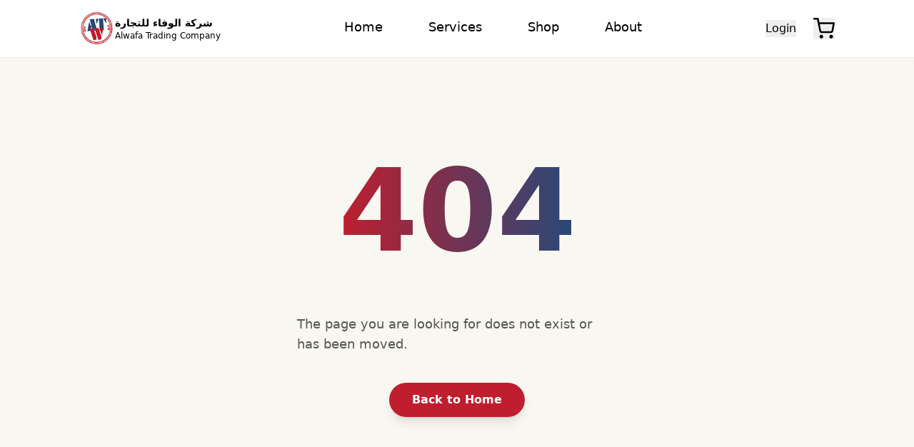

--- FILE ---
content_type: text/html
request_url: https://alwafatrading.com/sample-page/
body_size: 733
content:
<!DOCTYPE html>
<html lang="en">
  <head>
    <meta charset="UTF-8" />
    <link rel="icon" type="image/png" href="/companyIcon.png" />
    <meta name="viewport" content="width=device-width, initial-scale=1.0" />

    <title>Al-Wafa Trading Company | Timber Trading & Wood Supplies</title>

    <!-- Meta SEO -->
    <meta name="description" content="Al-Wafa Trading Company provides high-quality timber and wood solutions for construction and carpentry needs. Trusted by professionals across the region." />
    <meta name="keywords" content="Al-Wafa, timber trading, wood supplies, carpentry, construction wood, timber Egypt, Alwafa wood" />
    <meta name="author" content="Al-Wafa Trading Company" />

    <!-- Open Graph / Facebook -->
    <meta property="og:type" content="website" />
    <meta property="og:url" content="https://alwafatrading.com/" />
    <meta property="og:title" content="Al-Wafa Trading Company | Timber Trading" />
    <meta property="og:description" content="Trusted timber trading company with quality wood and materials." />

    <!-- Twitter -->
    <meta name="twitter:card" content="summary_large_image" />
    <meta name="twitter:url" content="https://alwafatrading.com/" />
    <meta name="twitter:title" content="Al-Wafa Trading Company" />
    <meta name="twitter:description" content="High-quality timber trading company based in Egypt." />
    <meta name="twitter:image" content="https://alwafatrading.com/og-image.jpg" />

    <!-- Fonts -->
    <link href="https://fonts.googleapis.com/css2?family=Montserrat&display=swap" rel="stylesheet" />
    <script type="module" crossorigin src="/assets/index-BpRPymIy.js"></script>
    <link rel="stylesheet" crossorigin href="/assets/index-DWuOFqpf.css">
  </head>

  <body>
    <div id="root"></div>
  </body>
</html>


--- FILE ---
content_type: application/javascript
request_url: https://alwafatrading.com/assets/NotFound-C3wiDPTi.js
body_size: 354
content:
import{j as e,L as t}from"./index-BpRPymIy.js";const a=()=>e.jsxs("div",{className:"min-h-screen flex flex-col justify-center items-center bg-[#f9f7f1] px-6",children:[e.jsx("h1",{className:"text-[10rem] font-extrabold text-gradient mb-6 select-none",style:{background:"linear-gradient(90deg, #BF1E2E 0%, #264978 100%)",WebkitBackgroundClip:"text",WebkitTextFillColor:"transparent"},children:"404"}),e.jsx("p",{className:"text-lg text-[#555] max-w-md mb-10",children:"The page you are looking for does not exist or has been moved."}),e.jsx(t,{to:"/",className:"bg-[#BF1E2E] hover:bg-[#8f1722] text-white font-semibold px-8 py-3 rounded-full shadow-lg transition-all duration-300 transform hover:scale-105","aria-label":"Back to Home",children:"Back to Home"})]});export{a as default};


--- FILE ---
content_type: application/javascript
request_url: https://alwafatrading.com/assets/index-BpRPymIy.js
body_size: 131082
content:
const __vite__mapDeps=(i,m=__vite__mapDeps,d=(m.f||(m.f=["assets/Home-BvkWVwBd.js","assets/ServicesSection-D1itOXyG.js","assets/proxy-Cl2mmOT9.js","assets/Home-DV8PrLMj.css","assets/Services-D9GW7C0u.js","assets/bgImage-C7nI7Ju8.js","assets/Shop-DMdYeFny.js","assets/index-BXUgjhHX.js","assets/Cart-Cpd8GpoM.js","assets/ChangePassword-BUXGFUtY.js","assets/Navbar-B1hS-Mjq.js","assets/ForgetPassword-CLHLWVmu.js","assets/Login-BeLRlW11.js","assets/Register-C3Syk-GI.js","assets/CheckCode-CC-KA5wM.js","assets/About-CnfKvFM8.js","assets/Login-rCzZEjvi.js","assets/Product-jPamBIE2.js","assets/index-xsH4HHeE.js","assets/Services-DNZt-h44.js","assets/Add_Service-6lPV5zK9.js","assets/Update_Service-dWjeFehJ.js","assets/Add_Product-HbSLNGhj.js","assets/Update_Product-Dc7FS8w9.js","assets/Admin-Cbl5x8HH.js","assets/Add_Admin-CEbm6QJq.js","assets/Users-DJ3zKe_c.js","assets/Orders-jYlVSsg0.js"])))=>i.map(i=>d[i]);
function z1(i,c){for(var s=0;s<c.length;s++){const o=c[s];if(typeof o!="string"&&!Array.isArray(o)){for(const m in o)if(m!=="default"&&!(m in i)){const d=Object.getOwnPropertyDescriptor(o,m);d&&Object.defineProperty(i,m,d.get?d:{enumerable:!0,get:()=>o[m]})}}}return Object.freeze(Object.defineProperty(i,Symbol.toStringTag,{value:"Module"}))}(function(){const c=document.createElement("link").relList;if(c&&c.supports&&c.supports("modulepreload"))return;for(const m of document.querySelectorAll('link[rel="modulepreload"]'))o(m);new MutationObserver(m=>{for(const d of m)if(d.type==="childList")for(const y of d.addedNodes)y.tagName==="LINK"&&y.rel==="modulepreload"&&o(y)}).observe(document,{childList:!0,subtree:!0});function s(m){const d={};return m.integrity&&(d.integrity=m.integrity),m.referrerPolicy&&(d.referrerPolicy=m.referrerPolicy),m.crossOrigin==="use-credentials"?d.credentials="include":m.crossOrigin==="anonymous"?d.credentials="omit":d.credentials="same-origin",d}function o(m){if(m.ep)return;m.ep=!0;const d=s(m);fetch(m.href,d)}})();var zg=typeof globalThis<"u"?globalThis:typeof window<"u"?window:typeof global<"u"?global:typeof self<"u"?self:{};function M0(i){return i&&i.__esModule&&Object.prototype.hasOwnProperty.call(i,"default")?i.default:i}var Vo={exports:{}},Gn={};/**
 * @license React
 * react-jsx-runtime.production.js
 *
 * Copyright (c) Meta Platforms, Inc. and affiliates.
 *
 * This source code is licensed under the MIT license found in the
 * LICENSE file in the root directory of this source tree.
 */var u0;function R1(){if(u0)return Gn;u0=1;var i=Symbol.for("react.transitional.element"),c=Symbol.for("react.fragment");function s(o,m,d){var y=null;if(d!==void 0&&(y=""+d),m.key!==void 0&&(y=""+m.key),"key"in m){d={};for(var g in m)g!=="key"&&(d[g]=m[g])}else d=m;return m=d.ref,{$$typeof:i,type:o,key:y,ref:m!==void 0?m:null,props:d}}return Gn.Fragment=c,Gn.jsx=s,Gn.jsxs=s,Gn}var i0;function M1(){return i0||(i0=1,Vo.exports=R1()),Vo.exports}var E=M1(),Zo={exports:{}},nt={};/**
 * @license React
 * react.production.js
 *
 * Copyright (c) Meta Platforms, Inc. and affiliates.
 *
 * This source code is licensed under the MIT license found in the
 * LICENSE file in the root directory of this source tree.
 */var c0;function D1(){if(c0)return nt;c0=1;var i=Symbol.for("react.transitional.element"),c=Symbol.for("react.portal"),s=Symbol.for("react.fragment"),o=Symbol.for("react.strict_mode"),m=Symbol.for("react.profiler"),d=Symbol.for("react.consumer"),y=Symbol.for("react.context"),g=Symbol.for("react.forward_ref"),p=Symbol.for("react.suspense"),h=Symbol.for("react.memo"),T=Symbol.for("react.lazy"),M=Symbol.iterator;function U(b){return b===null||typeof b!="object"?null:(b=M&&b[M]||b["@@iterator"],typeof b=="function"?b:null)}var X={isMounted:function(){return!1},enqueueForceUpdate:function(){},enqueueReplaceState:function(){},enqueueSetState:function(){}},q=Object.assign,Y={};function H(b,B,Z){this.props=b,this.context=B,this.refs=Y,this.updater=Z||X}H.prototype.isReactComponent={},H.prototype.setState=function(b,B){if(typeof b!="object"&&typeof b!="function"&&b!=null)throw Error("takes an object of state variables to update or a function which returns an object of state variables.");this.updater.enqueueSetState(this,b,B,"setState")},H.prototype.forceUpdate=function(b){this.updater.enqueueForceUpdate(this,b,"forceUpdate")};function J(){}J.prototype=H.prototype;function w(b,B,Z){this.props=b,this.context=B,this.refs=Y,this.updater=Z||X}var L=w.prototype=new J;L.constructor=w,q(L,H.prototype),L.isPureReactComponent=!0;var V=Array.isArray,k={H:null,A:null,T:null,S:null,V:null},ft=Object.prototype.hasOwnProperty;function et(b,B,Z,Q,F,dt){return Z=dt.ref,{$$typeof:i,type:b,key:B,ref:Z!==void 0?Z:null,props:dt}}function at(b,B){return et(b.type,B,void 0,void 0,void 0,b.props)}function At(b){return typeof b=="object"&&b!==null&&b.$$typeof===i}function qt(b){var B={"=":"=0",":":"=2"};return"$"+b.replace(/[=:]/g,function(Z){return B[Z]})}var Ut=/\/+/g;function Ot(b,B){return typeof b=="object"&&b!==null&&b.key!=null?qt(""+b.key):B.toString(36)}function ge(){}function Le(b){switch(b.status){case"fulfilled":return b.value;case"rejected":throw b.reason;default:switch(typeof b.status=="string"?b.then(ge,ge):(b.status="pending",b.then(function(B){b.status==="pending"&&(b.status="fulfilled",b.value=B)},function(B){b.status==="pending"&&(b.status="rejected",b.reason=B)})),b.status){case"fulfilled":return b.value;case"rejected":throw b.reason}}throw b}function Yt(b,B,Z,Q,F){var dt=typeof b;(dt==="undefined"||dt==="boolean")&&(b=null);var lt=!1;if(b===null)lt=!0;else switch(dt){case"bigint":case"string":case"number":lt=!0;break;case"object":switch(b.$$typeof){case i:case c:lt=!0;break;case T:return lt=b._init,Yt(lt(b._payload),B,Z,Q,F)}}if(lt)return F=F(b),lt=Q===""?"."+Ot(b,0):Q,V(F)?(Z="",lt!=null&&(Z=lt.replace(Ut,"$&/")+"/"),Yt(F,B,Z,"",function(na){return na})):F!=null&&(At(F)&&(F=at(F,Z+(F.key==null||b&&b.key===F.key?"":(""+F.key).replace(Ut,"$&/")+"/")+lt)),B.push(F)),1;lt=0;var oe=Q===""?".":Q+":";if(V(b))for(var zt=0;zt<b.length;zt++)Q=b[zt],dt=oe+Ot(Q,zt),lt+=Yt(Q,B,Z,dt,F);else if(zt=U(b),typeof zt=="function")for(b=zt.call(b),zt=0;!(Q=b.next()).done;)Q=Q.value,dt=oe+Ot(Q,zt++),lt+=Yt(Q,B,Z,dt,F);else if(dt==="object"){if(typeof b.then=="function")return Yt(Le(b),B,Z,Q,F);throw B=String(b),Error("Objects are not valid as a React child (found: "+(B==="[object Object]"?"object with keys {"+Object.keys(b).join(", ")+"}":B)+"). If you meant to render a collection of children, use an array instead.")}return lt}function D(b,B,Z){if(b==null)return b;var Q=[],F=0;return Yt(b,Q,"","",function(dt){return B.call(Z,dt,F++)}),Q}function G(b){if(b._status===-1){var B=b._result;B=B(),B.then(function(Z){(b._status===0||b._status===-1)&&(b._status=1,b._result=Z)},function(Z){(b._status===0||b._status===-1)&&(b._status=2,b._result=Z)}),b._status===-1&&(b._status=0,b._result=B)}if(b._status===1)return b._result.default;throw b._result}var W=typeof reportError=="function"?reportError:function(b){if(typeof window=="object"&&typeof window.ErrorEvent=="function"){var B=new window.ErrorEvent("error",{bubbles:!0,cancelable:!0,message:typeof b=="object"&&b!==null&&typeof b.message=="string"?String(b.message):String(b),error:b});if(!window.dispatchEvent(B))return}else if(typeof process=="object"&&typeof process.emit=="function"){process.emit("uncaughtException",b);return}console.error(b)};function xt(){}return nt.Children={map:D,forEach:function(b,B,Z){D(b,function(){B.apply(this,arguments)},Z)},count:function(b){var B=0;return D(b,function(){B++}),B},toArray:function(b){return D(b,function(B){return B})||[]},only:function(b){if(!At(b))throw Error("React.Children.only expected to receive a single React element child.");return b}},nt.Component=H,nt.Fragment=s,nt.Profiler=m,nt.PureComponent=w,nt.StrictMode=o,nt.Suspense=p,nt.__CLIENT_INTERNALS_DO_NOT_USE_OR_WARN_USERS_THEY_CANNOT_UPGRADE=k,nt.__COMPILER_RUNTIME={__proto__:null,c:function(b){return k.H.useMemoCache(b)}},nt.cache=function(b){return function(){return b.apply(null,arguments)}},nt.cloneElement=function(b,B,Z){if(b==null)throw Error("The argument must be a React element, but you passed "+b+".");var Q=q({},b.props),F=b.key,dt=void 0;if(B!=null)for(lt in B.ref!==void 0&&(dt=void 0),B.key!==void 0&&(F=""+B.key),B)!ft.call(B,lt)||lt==="key"||lt==="__self"||lt==="__source"||lt==="ref"&&B.ref===void 0||(Q[lt]=B[lt]);var lt=arguments.length-2;if(lt===1)Q.children=Z;else if(1<lt){for(var oe=Array(lt),zt=0;zt<lt;zt++)oe[zt]=arguments[zt+2];Q.children=oe}return et(b.type,F,void 0,void 0,dt,Q)},nt.createContext=function(b){return b={$$typeof:y,_currentValue:b,_currentValue2:b,_threadCount:0,Provider:null,Consumer:null},b.Provider=b,b.Consumer={$$typeof:d,_context:b},b},nt.createElement=function(b,B,Z){var Q,F={},dt=null;if(B!=null)for(Q in B.key!==void 0&&(dt=""+B.key),B)ft.call(B,Q)&&Q!=="key"&&Q!=="__self"&&Q!=="__source"&&(F[Q]=B[Q]);var lt=arguments.length-2;if(lt===1)F.children=Z;else if(1<lt){for(var oe=Array(lt),zt=0;zt<lt;zt++)oe[zt]=arguments[zt+2];F.children=oe}if(b&&b.defaultProps)for(Q in lt=b.defaultProps,lt)F[Q]===void 0&&(F[Q]=lt[Q]);return et(b,dt,void 0,void 0,null,F)},nt.createRef=function(){return{current:null}},nt.forwardRef=function(b){return{$$typeof:g,render:b}},nt.isValidElement=At,nt.lazy=function(b){return{$$typeof:T,_payload:{_status:-1,_result:b},_init:G}},nt.memo=function(b,B){return{$$typeof:h,type:b,compare:B===void 0?null:B}},nt.startTransition=function(b){var B=k.T,Z={};k.T=Z;try{var Q=b(),F=k.S;F!==null&&F(Z,Q),typeof Q=="object"&&Q!==null&&typeof Q.then=="function"&&Q.then(xt,W)}catch(dt){W(dt)}finally{k.T=B}},nt.unstable_useCacheRefresh=function(){return k.H.useCacheRefresh()},nt.use=function(b){return k.H.use(b)},nt.useActionState=function(b,B,Z){return k.H.useActionState(b,B,Z)},nt.useCallback=function(b,B){return k.H.useCallback(b,B)},nt.useContext=function(b){return k.H.useContext(b)},nt.useDebugValue=function(){},nt.useDeferredValue=function(b,B){return k.H.useDeferredValue(b,B)},nt.useEffect=function(b,B,Z){var Q=k.H;if(typeof Z=="function")throw Error("useEffect CRUD overload is not enabled in this build of React.");return Q.useEffect(b,B)},nt.useId=function(){return k.H.useId()},nt.useImperativeHandle=function(b,B,Z){return k.H.useImperativeHandle(b,B,Z)},nt.useInsertionEffect=function(b,B){return k.H.useInsertionEffect(b,B)},nt.useLayoutEffect=function(b,B){return k.H.useLayoutEffect(b,B)},nt.useMemo=function(b,B){return k.H.useMemo(b,B)},nt.useOptimistic=function(b,B){return k.H.useOptimistic(b,B)},nt.useReducer=function(b,B,Z){return k.H.useReducer(b,B,Z)},nt.useRef=function(b){return k.H.useRef(b)},nt.useState=function(b){return k.H.useState(b)},nt.useSyncExternalStore=function(b,B,Z){return k.H.useSyncExternalStore(b,B,Z)},nt.useTransition=function(){return k.H.useTransition()},nt.version="19.1.0",nt}var o0;function cr(){return o0||(o0=1,Zo.exports=D1()),Zo.exports}var S=cr();const st=M0(S),N1=z1({__proto__:null,default:st},[S]);var Ko={exports:{}},Qn={},ko={exports:{}},Jo={};/**
 * @license React
 * scheduler.production.js
 *
 * Copyright (c) Meta Platforms, Inc. and affiliates.
 *
 * This source code is licensed under the MIT license found in the
 * LICENSE file in the root directory of this source tree.
 */var r0;function C1(){return r0||(r0=1,function(i){function c(D,G){var W=D.length;D.push(G);t:for(;0<W;){var xt=W-1>>>1,b=D[xt];if(0<m(b,G))D[xt]=G,D[W]=b,W=xt;else break t}}function s(D){return D.length===0?null:D[0]}function o(D){if(D.length===0)return null;var G=D[0],W=D.pop();if(W!==G){D[0]=W;t:for(var xt=0,b=D.length,B=b>>>1;xt<B;){var Z=2*(xt+1)-1,Q=D[Z],F=Z+1,dt=D[F];if(0>m(Q,W))F<b&&0>m(dt,Q)?(D[xt]=dt,D[F]=W,xt=F):(D[xt]=Q,D[Z]=W,xt=Z);else if(F<b&&0>m(dt,W))D[xt]=dt,D[F]=W,xt=F;else break t}}return G}function m(D,G){var W=D.sortIndex-G.sortIndex;return W!==0?W:D.id-G.id}if(i.unstable_now=void 0,typeof performance=="object"&&typeof performance.now=="function"){var d=performance;i.unstable_now=function(){return d.now()}}else{var y=Date,g=y.now();i.unstable_now=function(){return y.now()-g}}var p=[],h=[],T=1,M=null,U=3,X=!1,q=!1,Y=!1,H=!1,J=typeof setTimeout=="function"?setTimeout:null,w=typeof clearTimeout=="function"?clearTimeout:null,L=typeof setImmediate<"u"?setImmediate:null;function V(D){for(var G=s(h);G!==null;){if(G.callback===null)o(h);else if(G.startTime<=D)o(h),G.sortIndex=G.expirationTime,c(p,G);else break;G=s(h)}}function k(D){if(Y=!1,V(D),!q)if(s(p)!==null)q=!0,ft||(ft=!0,Ot());else{var G=s(h);G!==null&&Yt(k,G.startTime-D)}}var ft=!1,et=-1,at=5,At=-1;function qt(){return H?!0:!(i.unstable_now()-At<at)}function Ut(){if(H=!1,ft){var D=i.unstable_now();At=D;var G=!0;try{t:{q=!1,Y&&(Y=!1,w(et),et=-1),X=!0;var W=U;try{e:{for(V(D),M=s(p);M!==null&&!(M.expirationTime>D&&qt());){var xt=M.callback;if(typeof xt=="function"){M.callback=null,U=M.priorityLevel;var b=xt(M.expirationTime<=D);if(D=i.unstable_now(),typeof b=="function"){M.callback=b,V(D),G=!0;break e}M===s(p)&&o(p),V(D)}else o(p);M=s(p)}if(M!==null)G=!0;else{var B=s(h);B!==null&&Yt(k,B.startTime-D),G=!1}}break t}finally{M=null,U=W,X=!1}G=void 0}}finally{G?Ot():ft=!1}}}var Ot;if(typeof L=="function")Ot=function(){L(Ut)};else if(typeof MessageChannel<"u"){var ge=new MessageChannel,Le=ge.port2;ge.port1.onmessage=Ut,Ot=function(){Le.postMessage(null)}}else Ot=function(){J(Ut,0)};function Yt(D,G){et=J(function(){D(i.unstable_now())},G)}i.unstable_IdlePriority=5,i.unstable_ImmediatePriority=1,i.unstable_LowPriority=4,i.unstable_NormalPriority=3,i.unstable_Profiling=null,i.unstable_UserBlockingPriority=2,i.unstable_cancelCallback=function(D){D.callback=null},i.unstable_forceFrameRate=function(D){0>D||125<D?console.error("forceFrameRate takes a positive int between 0 and 125, forcing frame rates higher than 125 fps is not supported"):at=0<D?Math.floor(1e3/D):5},i.unstable_getCurrentPriorityLevel=function(){return U},i.unstable_next=function(D){switch(U){case 1:case 2:case 3:var G=3;break;default:G=U}var W=U;U=G;try{return D()}finally{U=W}},i.unstable_requestPaint=function(){H=!0},i.unstable_runWithPriority=function(D,G){switch(D){case 1:case 2:case 3:case 4:case 5:break;default:D=3}var W=U;U=D;try{return G()}finally{U=W}},i.unstable_scheduleCallback=function(D,G,W){var xt=i.unstable_now();switch(typeof W=="object"&&W!==null?(W=W.delay,W=typeof W=="number"&&0<W?xt+W:xt):W=xt,D){case 1:var b=-1;break;case 2:b=250;break;case 5:b=1073741823;break;case 4:b=1e4;break;default:b=5e3}return b=W+b,D={id:T++,callback:G,priorityLevel:D,startTime:W,expirationTime:b,sortIndex:-1},W>xt?(D.sortIndex=W,c(h,D),s(p)===null&&D===s(h)&&(Y?(w(et),et=-1):Y=!0,Yt(k,W-xt))):(D.sortIndex=b,c(p,D),q||X||(q=!0,ft||(ft=!0,Ot()))),D},i.unstable_shouldYield=qt,i.unstable_wrapCallback=function(D){var G=U;return function(){var W=U;U=G;try{return D.apply(this,arguments)}finally{U=W}}}}(Jo)),Jo}var s0;function j1(){return s0||(s0=1,ko.exports=C1()),ko.exports}var $o={exports:{}},It={};/**
 * @license React
 * react-dom.production.js
 *
 * Copyright (c) Meta Platforms, Inc. and affiliates.
 *
 * This source code is licensed under the MIT license found in the
 * LICENSE file in the root directory of this source tree.
 */var f0;function U1(){if(f0)return It;f0=1;var i=cr();function c(p){var h="https://react.dev/errors/"+p;if(1<arguments.length){h+="?args[]="+encodeURIComponent(arguments[1]);for(var T=2;T<arguments.length;T++)h+="&args[]="+encodeURIComponent(arguments[T])}return"Minified React error #"+p+"; visit "+h+" for the full message or use the non-minified dev environment for full errors and additional helpful warnings."}function s(){}var o={d:{f:s,r:function(){throw Error(c(522))},D:s,C:s,L:s,m:s,X:s,S:s,M:s},p:0,findDOMNode:null},m=Symbol.for("react.portal");function d(p,h,T){var M=3<arguments.length&&arguments[3]!==void 0?arguments[3]:null;return{$$typeof:m,key:M==null?null:""+M,children:p,containerInfo:h,implementation:T}}var y=i.__CLIENT_INTERNALS_DO_NOT_USE_OR_WARN_USERS_THEY_CANNOT_UPGRADE;function g(p,h){if(p==="font")return"";if(typeof h=="string")return h==="use-credentials"?h:""}return It.__DOM_INTERNALS_DO_NOT_USE_OR_WARN_USERS_THEY_CANNOT_UPGRADE=o,It.createPortal=function(p,h){var T=2<arguments.length&&arguments[2]!==void 0?arguments[2]:null;if(!h||h.nodeType!==1&&h.nodeType!==9&&h.nodeType!==11)throw Error(c(299));return d(p,h,null,T)},It.flushSync=function(p){var h=y.T,T=o.p;try{if(y.T=null,o.p=2,p)return p()}finally{y.T=h,o.p=T,o.d.f()}},It.preconnect=function(p,h){typeof p=="string"&&(h?(h=h.crossOrigin,h=typeof h=="string"?h==="use-credentials"?h:"":void 0):h=null,o.d.C(p,h))},It.prefetchDNS=function(p){typeof p=="string"&&o.d.D(p)},It.preinit=function(p,h){if(typeof p=="string"&&h&&typeof h.as=="string"){var T=h.as,M=g(T,h.crossOrigin),U=typeof h.integrity=="string"?h.integrity:void 0,X=typeof h.fetchPriority=="string"?h.fetchPriority:void 0;T==="style"?o.d.S(p,typeof h.precedence=="string"?h.precedence:void 0,{crossOrigin:M,integrity:U,fetchPriority:X}):T==="script"&&o.d.X(p,{crossOrigin:M,integrity:U,fetchPriority:X,nonce:typeof h.nonce=="string"?h.nonce:void 0})}},It.preinitModule=function(p,h){if(typeof p=="string")if(typeof h=="object"&&h!==null){if(h.as==null||h.as==="script"){var T=g(h.as,h.crossOrigin);o.d.M(p,{crossOrigin:T,integrity:typeof h.integrity=="string"?h.integrity:void 0,nonce:typeof h.nonce=="string"?h.nonce:void 0})}}else h==null&&o.d.M(p)},It.preload=function(p,h){if(typeof p=="string"&&typeof h=="object"&&h!==null&&typeof h.as=="string"){var T=h.as,M=g(T,h.crossOrigin);o.d.L(p,T,{crossOrigin:M,integrity:typeof h.integrity=="string"?h.integrity:void 0,nonce:typeof h.nonce=="string"?h.nonce:void 0,type:typeof h.type=="string"?h.type:void 0,fetchPriority:typeof h.fetchPriority=="string"?h.fetchPriority:void 0,referrerPolicy:typeof h.referrerPolicy=="string"?h.referrerPolicy:void 0,imageSrcSet:typeof h.imageSrcSet=="string"?h.imageSrcSet:void 0,imageSizes:typeof h.imageSizes=="string"?h.imageSizes:void 0,media:typeof h.media=="string"?h.media:void 0})}},It.preloadModule=function(p,h){if(typeof p=="string")if(h){var T=g(h.as,h.crossOrigin);o.d.m(p,{as:typeof h.as=="string"&&h.as!=="script"?h.as:void 0,crossOrigin:T,integrity:typeof h.integrity=="string"?h.integrity:void 0})}else o.d.m(p)},It.requestFormReset=function(p){o.d.r(p)},It.unstable_batchedUpdates=function(p,h){return p(h)},It.useFormState=function(p,h,T){return y.H.useFormState(p,h,T)},It.useFormStatus=function(){return y.H.useHostTransitionStatus()},It.version="19.1.0",It}var d0;function D0(){if(d0)return $o.exports;d0=1;function i(){if(!(typeof __REACT_DEVTOOLS_GLOBAL_HOOK__>"u"||typeof __REACT_DEVTOOLS_GLOBAL_HOOK__.checkDCE!="function"))try{__REACT_DEVTOOLS_GLOBAL_HOOK__.checkDCE(i)}catch(c){console.error(c)}}return i(),$o.exports=U1(),$o.exports}/**
 * @license React
 * react-dom-client.production.js
 *
 * Copyright (c) Meta Platforms, Inc. and affiliates.
 *
 * This source code is licensed under the MIT license found in the
 * LICENSE file in the root directory of this source tree.
 */var m0;function B1(){if(m0)return Qn;m0=1;var i=j1(),c=cr(),s=D0();function o(t){var e="https://react.dev/errors/"+t;if(1<arguments.length){e+="?args[]="+encodeURIComponent(arguments[1]);for(var a=2;a<arguments.length;a++)e+="&args[]="+encodeURIComponent(arguments[a])}return"Minified React error #"+t+"; visit "+e+" for the full message or use the non-minified dev environment for full errors and additional helpful warnings."}function m(t){return!(!t||t.nodeType!==1&&t.nodeType!==9&&t.nodeType!==11)}function d(t){var e=t,a=t;if(t.alternate)for(;e.return;)e=e.return;else{t=e;do e=t,(e.flags&4098)!==0&&(a=e.return),t=e.return;while(t)}return e.tag===3?a:null}function y(t){if(t.tag===13){var e=t.memoizedState;if(e===null&&(t=t.alternate,t!==null&&(e=t.memoizedState)),e!==null)return e.dehydrated}return null}function g(t){if(d(t)!==t)throw Error(o(188))}function p(t){var e=t.alternate;if(!e){if(e=d(t),e===null)throw Error(o(188));return e!==t?null:t}for(var a=t,l=e;;){var n=a.return;if(n===null)break;var u=n.alternate;if(u===null){if(l=n.return,l!==null){a=l;continue}break}if(n.child===u.child){for(u=n.child;u;){if(u===a)return g(n),t;if(u===l)return g(n),e;u=u.sibling}throw Error(o(188))}if(a.return!==l.return)a=n,l=u;else{for(var r=!1,f=n.child;f;){if(f===a){r=!0,a=n,l=u;break}if(f===l){r=!0,l=n,a=u;break}f=f.sibling}if(!r){for(f=u.child;f;){if(f===a){r=!0,a=u,l=n;break}if(f===l){r=!0,l=u,a=n;break}f=f.sibling}if(!r)throw Error(o(189))}}if(a.alternate!==l)throw Error(o(190))}if(a.tag!==3)throw Error(o(188));return a.stateNode.current===a?t:e}function h(t){var e=t.tag;if(e===5||e===26||e===27||e===6)return t;for(t=t.child;t!==null;){if(e=h(t),e!==null)return e;t=t.sibling}return null}var T=Object.assign,M=Symbol.for("react.element"),U=Symbol.for("react.transitional.element"),X=Symbol.for("react.portal"),q=Symbol.for("react.fragment"),Y=Symbol.for("react.strict_mode"),H=Symbol.for("react.profiler"),J=Symbol.for("react.provider"),w=Symbol.for("react.consumer"),L=Symbol.for("react.context"),V=Symbol.for("react.forward_ref"),k=Symbol.for("react.suspense"),ft=Symbol.for("react.suspense_list"),et=Symbol.for("react.memo"),at=Symbol.for("react.lazy"),At=Symbol.for("react.activity"),qt=Symbol.for("react.memo_cache_sentinel"),Ut=Symbol.iterator;function Ot(t){return t===null||typeof t!="object"?null:(t=Ut&&t[Ut]||t["@@iterator"],typeof t=="function"?t:null)}var ge=Symbol.for("react.client.reference");function Le(t){if(t==null)return null;if(typeof t=="function")return t.$$typeof===ge?null:t.displayName||t.name||null;if(typeof t=="string")return t;switch(t){case q:return"Fragment";case H:return"Profiler";case Y:return"StrictMode";case k:return"Suspense";case ft:return"SuspenseList";case At:return"Activity"}if(typeof t=="object")switch(t.$$typeof){case X:return"Portal";case L:return(t.displayName||"Context")+".Provider";case w:return(t._context.displayName||"Context")+".Consumer";case V:var e=t.render;return t=t.displayName,t||(t=e.displayName||e.name||"",t=t!==""?"ForwardRef("+t+")":"ForwardRef"),t;case et:return e=t.displayName||null,e!==null?e:Le(t.type)||"Memo";case at:e=t._payload,t=t._init;try{return Le(t(e))}catch{}}return null}var Yt=Array.isArray,D=c.__CLIENT_INTERNALS_DO_NOT_USE_OR_WARN_USERS_THEY_CANNOT_UPGRADE,G=s.__DOM_INTERNALS_DO_NOT_USE_OR_WARN_USERS_THEY_CANNOT_UPGRADE,W={pending:!1,data:null,method:null,action:null},xt=[],b=-1;function B(t){return{current:t}}function Z(t){0>b||(t.current=xt[b],xt[b]=null,b--)}function Q(t,e){b++,xt[b]=t.current,t.current=e}var F=B(null),dt=B(null),lt=B(null),oe=B(null);function zt(t,e){switch(Q(lt,e),Q(dt,t),Q(F,null),e.nodeType){case 9:case 11:t=(t=e.documentElement)&&(t=t.namespaceURI)?jd(t):0;break;default:if(t=e.tagName,e=e.namespaceURI)e=jd(e),t=Ud(e,t);else switch(t){case"svg":t=1;break;case"math":t=2;break;default:t=0}}Z(F),Q(F,t)}function na(){Z(F),Z(dt),Z(lt)}function Ri(t){t.memoizedState!==null&&Q(oe,t);var e=F.current,a=Ud(e,t.type);e!==a&&(Q(dt,t),Q(F,a))}function Pn(t){dt.current===t&&(Z(F),Z(dt)),oe.current===t&&(Z(oe),Ln._currentValue=W)}var Mi=Object.prototype.hasOwnProperty,Di=i.unstable_scheduleCallback,Ni=i.unstable_cancelCallback,um=i.unstable_shouldYield,im=i.unstable_requestPaint,Ne=i.unstable_now,cm=i.unstable_getCurrentPriorityLevel,dr=i.unstable_ImmediatePriority,mr=i.unstable_UserBlockingPriority,In=i.unstable_NormalPriority,om=i.unstable_LowPriority,hr=i.unstable_IdlePriority,rm=i.log,sm=i.unstable_setDisableYieldValue,Vl=null,re=null;function ua(t){if(typeof rm=="function"&&sm(t),re&&typeof re.setStrictMode=="function")try{re.setStrictMode(Vl,t)}catch{}}var se=Math.clz32?Math.clz32:mm,fm=Math.log,dm=Math.LN2;function mm(t){return t>>>=0,t===0?32:31-(fm(t)/dm|0)|0}var tu=256,eu=4194304;function ja(t){var e=t&42;if(e!==0)return e;switch(t&-t){case 1:return 1;case 2:return 2;case 4:return 4;case 8:return 8;case 16:return 16;case 32:return 32;case 64:return 64;case 128:return 128;case 256:case 512:case 1024:case 2048:case 4096:case 8192:case 16384:case 32768:case 65536:case 131072:case 262144:case 524288:case 1048576:case 2097152:return t&4194048;case 4194304:case 8388608:case 16777216:case 33554432:return t&62914560;case 67108864:return 67108864;case 134217728:return 134217728;case 268435456:return 268435456;case 536870912:return 536870912;case 1073741824:return 0;default:return t}}function au(t,e,a){var l=t.pendingLanes;if(l===0)return 0;var n=0,u=t.suspendedLanes,r=t.pingedLanes;t=t.warmLanes;var f=l&134217727;return f!==0?(l=f&~u,l!==0?n=ja(l):(r&=f,r!==0?n=ja(r):a||(a=f&~t,a!==0&&(n=ja(a))))):(f=l&~u,f!==0?n=ja(f):r!==0?n=ja(r):a||(a=l&~t,a!==0&&(n=ja(a)))),n===0?0:e!==0&&e!==n&&(e&u)===0&&(u=n&-n,a=e&-e,u>=a||u===32&&(a&4194048)!==0)?e:n}function Zl(t,e){return(t.pendingLanes&~(t.suspendedLanes&~t.pingedLanes)&e)===0}function hm(t,e){switch(t){case 1:case 2:case 4:case 8:case 64:return e+250;case 16:case 32:case 128:case 256:case 512:case 1024:case 2048:case 4096:case 8192:case 16384:case 32768:case 65536:case 131072:case 262144:case 524288:case 1048576:case 2097152:return e+5e3;case 4194304:case 8388608:case 16777216:case 33554432:return-1;case 67108864:case 134217728:case 268435456:case 536870912:case 1073741824:return-1;default:return-1}}function yr(){var t=tu;return tu<<=1,(tu&4194048)===0&&(tu=256),t}function vr(){var t=eu;return eu<<=1,(eu&62914560)===0&&(eu=4194304),t}function Ci(t){for(var e=[],a=0;31>a;a++)e.push(t);return e}function Kl(t,e){t.pendingLanes|=e,e!==268435456&&(t.suspendedLanes=0,t.pingedLanes=0,t.warmLanes=0)}function ym(t,e,a,l,n,u){var r=t.pendingLanes;t.pendingLanes=a,t.suspendedLanes=0,t.pingedLanes=0,t.warmLanes=0,t.expiredLanes&=a,t.entangledLanes&=a,t.errorRecoveryDisabledLanes&=a,t.shellSuspendCounter=0;var f=t.entanglements,v=t.expirationTimes,O=t.hiddenUpdates;for(a=r&~a;0<a;){var N=31-se(a),j=1<<N;f[N]=0,v[N]=-1;var z=O[N];if(z!==null)for(O[N]=null,N=0;N<z.length;N++){var R=z[N];R!==null&&(R.lane&=-536870913)}a&=~j}l!==0&&pr(t,l,0),u!==0&&n===0&&t.tag!==0&&(t.suspendedLanes|=u&~(r&~e))}function pr(t,e,a){t.pendingLanes|=e,t.suspendedLanes&=~e;var l=31-se(e);t.entangledLanes|=e,t.entanglements[l]=t.entanglements[l]|1073741824|a&4194090}function gr(t,e){var a=t.entangledLanes|=e;for(t=t.entanglements;a;){var l=31-se(a),n=1<<l;n&e|t[l]&e&&(t[l]|=e),a&=~n}}function ji(t){switch(t){case 2:t=1;break;case 8:t=4;break;case 32:t=16;break;case 256:case 512:case 1024:case 2048:case 4096:case 8192:case 16384:case 32768:case 65536:case 131072:case 262144:case 524288:case 1048576:case 2097152:case 4194304:case 8388608:case 16777216:case 33554432:t=128;break;case 268435456:t=134217728;break;default:t=0}return t}function Ui(t){return t&=-t,2<t?8<t?(t&134217727)!==0?32:268435456:8:2}function br(){var t=G.p;return t!==0?t:(t=window.event,t===void 0?32:Id(t.type))}function vm(t,e){var a=G.p;try{return G.p=t,e()}finally{G.p=a}}var ia=Math.random().toString(36).slice(2),Ft="__reactFiber$"+ia,le="__reactProps$"+ia,al="__reactContainer$"+ia,Bi="__reactEvents$"+ia,pm="__reactListeners$"+ia,gm="__reactHandles$"+ia,_r="__reactResources$"+ia,kl="__reactMarker$"+ia;function Hi(t){delete t[Ft],delete t[le],delete t[Bi],delete t[pm],delete t[gm]}function ll(t){var e=t[Ft];if(e)return e;for(var a=t.parentNode;a;){if(e=a[al]||a[Ft]){if(a=e.alternate,e.child!==null||a!==null&&a.child!==null)for(t=wd(t);t!==null;){if(a=t[Ft])return a;t=wd(t)}return e}t=a,a=t.parentNode}return null}function nl(t){if(t=t[Ft]||t[al]){var e=t.tag;if(e===5||e===6||e===13||e===26||e===27||e===3)return t}return null}function Jl(t){var e=t.tag;if(e===5||e===26||e===27||e===6)return t.stateNode;throw Error(o(33))}function ul(t){var e=t[_r];return e||(e=t[_r]={hoistableStyles:new Map,hoistableScripts:new Map}),e}function Qt(t){t[kl]=!0}var xr=new Set,Sr={};function Ua(t,e){il(t,e),il(t+"Capture",e)}function il(t,e){for(Sr[t]=e,t=0;t<e.length;t++)xr.add(e[t])}var bm=RegExp("^[:A-Z_a-z\\u00C0-\\u00D6\\u00D8-\\u00F6\\u00F8-\\u02FF\\u0370-\\u037D\\u037F-\\u1FFF\\u200C-\\u200D\\u2070-\\u218F\\u2C00-\\u2FEF\\u3001-\\uD7FF\\uF900-\\uFDCF\\uFDF0-\\uFFFD][:A-Z_a-z\\u00C0-\\u00D6\\u00D8-\\u00F6\\u00F8-\\u02FF\\u0370-\\u037D\\u037F-\\u1FFF\\u200C-\\u200D\\u2070-\\u218F\\u2C00-\\u2FEF\\u3001-\\uD7FF\\uF900-\\uFDCF\\uFDF0-\\uFFFD\\-.0-9\\u00B7\\u0300-\\u036F\\u203F-\\u2040]*$"),Tr={},Er={};function _m(t){return Mi.call(Er,t)?!0:Mi.call(Tr,t)?!1:bm.test(t)?Er[t]=!0:(Tr[t]=!0,!1)}function lu(t,e,a){if(_m(e))if(a===null)t.removeAttribute(e);else{switch(typeof a){case"undefined":case"function":case"symbol":t.removeAttribute(e);return;case"boolean":var l=e.toLowerCase().slice(0,5);if(l!=="data-"&&l!=="aria-"){t.removeAttribute(e);return}}t.setAttribute(e,""+a)}}function nu(t,e,a){if(a===null)t.removeAttribute(e);else{switch(typeof a){case"undefined":case"function":case"symbol":case"boolean":t.removeAttribute(e);return}t.setAttribute(e,""+a)}}function we(t,e,a,l){if(l===null)t.removeAttribute(a);else{switch(typeof l){case"undefined":case"function":case"symbol":case"boolean":t.removeAttribute(a);return}t.setAttributeNS(e,a,""+l)}}var Li,Ar;function cl(t){if(Li===void 0)try{throw Error()}catch(a){var e=a.stack.trim().match(/\n( *(at )?)/);Li=e&&e[1]||"",Ar=-1<a.stack.indexOf(`
    at`)?" (<anonymous>)":-1<a.stack.indexOf("@")?"@unknown:0:0":""}return`
`+Li+t+Ar}var wi=!1;function qi(t,e){if(!t||wi)return"";wi=!0;var a=Error.prepareStackTrace;Error.prepareStackTrace=void 0;try{var l={DetermineComponentFrameRoot:function(){try{if(e){var j=function(){throw Error()};if(Object.defineProperty(j.prototype,"props",{set:function(){throw Error()}}),typeof Reflect=="object"&&Reflect.construct){try{Reflect.construct(j,[])}catch(R){var z=R}Reflect.construct(t,[],j)}else{try{j.call()}catch(R){z=R}t.call(j.prototype)}}else{try{throw Error()}catch(R){z=R}(j=t())&&typeof j.catch=="function"&&j.catch(function(){})}}catch(R){if(R&&z&&typeof R.stack=="string")return[R.stack,z.stack]}return[null,null]}};l.DetermineComponentFrameRoot.displayName="DetermineComponentFrameRoot";var n=Object.getOwnPropertyDescriptor(l.DetermineComponentFrameRoot,"name");n&&n.configurable&&Object.defineProperty(l.DetermineComponentFrameRoot,"name",{value:"DetermineComponentFrameRoot"});var u=l.DetermineComponentFrameRoot(),r=u[0],f=u[1];if(r&&f){var v=r.split(`
`),O=f.split(`
`);for(n=l=0;l<v.length&&!v[l].includes("DetermineComponentFrameRoot");)l++;for(;n<O.length&&!O[n].includes("DetermineComponentFrameRoot");)n++;if(l===v.length||n===O.length)for(l=v.length-1,n=O.length-1;1<=l&&0<=n&&v[l]!==O[n];)n--;for(;1<=l&&0<=n;l--,n--)if(v[l]!==O[n]){if(l!==1||n!==1)do if(l--,n--,0>n||v[l]!==O[n]){var N=`
`+v[l].replace(" at new "," at ");return t.displayName&&N.includes("<anonymous>")&&(N=N.replace("<anonymous>",t.displayName)),N}while(1<=l&&0<=n);break}}}finally{wi=!1,Error.prepareStackTrace=a}return(a=t?t.displayName||t.name:"")?cl(a):""}function xm(t){switch(t.tag){case 26:case 27:case 5:return cl(t.type);case 16:return cl("Lazy");case 13:return cl("Suspense");case 19:return cl("SuspenseList");case 0:case 15:return qi(t.type,!1);case 11:return qi(t.type.render,!1);case 1:return qi(t.type,!0);case 31:return cl("Activity");default:return""}}function Or(t){try{var e="";do e+=xm(t),t=t.return;while(t);return e}catch(a){return`
Error generating stack: `+a.message+`
`+a.stack}}function be(t){switch(typeof t){case"bigint":case"boolean":case"number":case"string":case"undefined":return t;case"object":return t;default:return""}}function zr(t){var e=t.type;return(t=t.nodeName)&&t.toLowerCase()==="input"&&(e==="checkbox"||e==="radio")}function Sm(t){var e=zr(t)?"checked":"value",a=Object.getOwnPropertyDescriptor(t.constructor.prototype,e),l=""+t[e];if(!t.hasOwnProperty(e)&&typeof a<"u"&&typeof a.get=="function"&&typeof a.set=="function"){var n=a.get,u=a.set;return Object.defineProperty(t,e,{configurable:!0,get:function(){return n.call(this)},set:function(r){l=""+r,u.call(this,r)}}),Object.defineProperty(t,e,{enumerable:a.enumerable}),{getValue:function(){return l},setValue:function(r){l=""+r},stopTracking:function(){t._valueTracker=null,delete t[e]}}}}function uu(t){t._valueTracker||(t._valueTracker=Sm(t))}function Rr(t){if(!t)return!1;var e=t._valueTracker;if(!e)return!0;var a=e.getValue(),l="";return t&&(l=zr(t)?t.checked?"true":"false":t.value),t=l,t!==a?(e.setValue(t),!0):!1}function iu(t){if(t=t||(typeof document<"u"?document:void 0),typeof t>"u")return null;try{return t.activeElement||t.body}catch{return t.body}}var Tm=/[\n"\\]/g;function _e(t){return t.replace(Tm,function(e){return"\\"+e.charCodeAt(0).toString(16)+" "})}function Yi(t,e,a,l,n,u,r,f){t.name="",r!=null&&typeof r!="function"&&typeof r!="symbol"&&typeof r!="boolean"?t.type=r:t.removeAttribute("type"),e!=null?r==="number"?(e===0&&t.value===""||t.value!=e)&&(t.value=""+be(e)):t.value!==""+be(e)&&(t.value=""+be(e)):r!=="submit"&&r!=="reset"||t.removeAttribute("value"),e!=null?Xi(t,r,be(e)):a!=null?Xi(t,r,be(a)):l!=null&&t.removeAttribute("value"),n==null&&u!=null&&(t.defaultChecked=!!u),n!=null&&(t.checked=n&&typeof n!="function"&&typeof n!="symbol"),f!=null&&typeof f!="function"&&typeof f!="symbol"&&typeof f!="boolean"?t.name=""+be(f):t.removeAttribute("name")}function Mr(t,e,a,l,n,u,r,f){if(u!=null&&typeof u!="function"&&typeof u!="symbol"&&typeof u!="boolean"&&(t.type=u),e!=null||a!=null){if(!(u!=="submit"&&u!=="reset"||e!=null))return;a=a!=null?""+be(a):"",e=e!=null?""+be(e):a,f||e===t.value||(t.value=e),t.defaultValue=e}l=l??n,l=typeof l!="function"&&typeof l!="symbol"&&!!l,t.checked=f?t.checked:!!l,t.defaultChecked=!!l,r!=null&&typeof r!="function"&&typeof r!="symbol"&&typeof r!="boolean"&&(t.name=r)}function Xi(t,e,a){e==="number"&&iu(t.ownerDocument)===t||t.defaultValue===""+a||(t.defaultValue=""+a)}function ol(t,e,a,l){if(t=t.options,e){e={};for(var n=0;n<a.length;n++)e["$"+a[n]]=!0;for(a=0;a<t.length;a++)n=e.hasOwnProperty("$"+t[a].value),t[a].selected!==n&&(t[a].selected=n),n&&l&&(t[a].defaultSelected=!0)}else{for(a=""+be(a),e=null,n=0;n<t.length;n++){if(t[n].value===a){t[n].selected=!0,l&&(t[n].defaultSelected=!0);return}e!==null||t[n].disabled||(e=t[n])}e!==null&&(e.selected=!0)}}function Dr(t,e,a){if(e!=null&&(e=""+be(e),e!==t.value&&(t.value=e),a==null)){t.defaultValue!==e&&(t.defaultValue=e);return}t.defaultValue=a!=null?""+be(a):""}function Nr(t,e,a,l){if(e==null){if(l!=null){if(a!=null)throw Error(o(92));if(Yt(l)){if(1<l.length)throw Error(o(93));l=l[0]}a=l}a==null&&(a=""),e=a}a=be(e),t.defaultValue=a,l=t.textContent,l===a&&l!==""&&l!==null&&(t.value=l)}function rl(t,e){if(e){var a=t.firstChild;if(a&&a===t.lastChild&&a.nodeType===3){a.nodeValue=e;return}}t.textContent=e}var Em=new Set("animationIterationCount aspectRatio borderImageOutset borderImageSlice borderImageWidth boxFlex boxFlexGroup boxOrdinalGroup columnCount columns flex flexGrow flexPositive flexShrink flexNegative flexOrder gridArea gridRow gridRowEnd gridRowSpan gridRowStart gridColumn gridColumnEnd gridColumnSpan gridColumnStart fontWeight lineClamp lineHeight opacity order orphans scale tabSize widows zIndex zoom fillOpacity floodOpacity stopOpacity strokeDasharray strokeDashoffset strokeMiterlimit strokeOpacity strokeWidth MozAnimationIterationCount MozBoxFlex MozBoxFlexGroup MozLineClamp msAnimationIterationCount msFlex msZoom msFlexGrow msFlexNegative msFlexOrder msFlexPositive msFlexShrink msGridColumn msGridColumnSpan msGridRow msGridRowSpan WebkitAnimationIterationCount WebkitBoxFlex WebKitBoxFlexGroup WebkitBoxOrdinalGroup WebkitColumnCount WebkitColumns WebkitFlex WebkitFlexGrow WebkitFlexPositive WebkitFlexShrink WebkitLineClamp".split(" "));function Cr(t,e,a){var l=e.indexOf("--")===0;a==null||typeof a=="boolean"||a===""?l?t.setProperty(e,""):e==="float"?t.cssFloat="":t[e]="":l?t.setProperty(e,a):typeof a!="number"||a===0||Em.has(e)?e==="float"?t.cssFloat=a:t[e]=(""+a).trim():t[e]=a+"px"}function jr(t,e,a){if(e!=null&&typeof e!="object")throw Error(o(62));if(t=t.style,a!=null){for(var l in a)!a.hasOwnProperty(l)||e!=null&&e.hasOwnProperty(l)||(l.indexOf("--")===0?t.setProperty(l,""):l==="float"?t.cssFloat="":t[l]="");for(var n in e)l=e[n],e.hasOwnProperty(n)&&a[n]!==l&&Cr(t,n,l)}else for(var u in e)e.hasOwnProperty(u)&&Cr(t,u,e[u])}function Gi(t){if(t.indexOf("-")===-1)return!1;switch(t){case"annotation-xml":case"color-profile":case"font-face":case"font-face-src":case"font-face-uri":case"font-face-format":case"font-face-name":case"missing-glyph":return!1;default:return!0}}var Am=new Map([["acceptCharset","accept-charset"],["htmlFor","for"],["httpEquiv","http-equiv"],["crossOrigin","crossorigin"],["accentHeight","accent-height"],["alignmentBaseline","alignment-baseline"],["arabicForm","arabic-form"],["baselineShift","baseline-shift"],["capHeight","cap-height"],["clipPath","clip-path"],["clipRule","clip-rule"],["colorInterpolation","color-interpolation"],["colorInterpolationFilters","color-interpolation-filters"],["colorProfile","color-profile"],["colorRendering","color-rendering"],["dominantBaseline","dominant-baseline"],["enableBackground","enable-background"],["fillOpacity","fill-opacity"],["fillRule","fill-rule"],["floodColor","flood-color"],["floodOpacity","flood-opacity"],["fontFamily","font-family"],["fontSize","font-size"],["fontSizeAdjust","font-size-adjust"],["fontStretch","font-stretch"],["fontStyle","font-style"],["fontVariant","font-variant"],["fontWeight","font-weight"],["glyphName","glyph-name"],["glyphOrientationHorizontal","glyph-orientation-horizontal"],["glyphOrientationVertical","glyph-orientation-vertical"],["horizAdvX","horiz-adv-x"],["horizOriginX","horiz-origin-x"],["imageRendering","image-rendering"],["letterSpacing","letter-spacing"],["lightingColor","lighting-color"],["markerEnd","marker-end"],["markerMid","marker-mid"],["markerStart","marker-start"],["overlinePosition","overline-position"],["overlineThickness","overline-thickness"],["paintOrder","paint-order"],["panose-1","panose-1"],["pointerEvents","pointer-events"],["renderingIntent","rendering-intent"],["shapeRendering","shape-rendering"],["stopColor","stop-color"],["stopOpacity","stop-opacity"],["strikethroughPosition","strikethrough-position"],["strikethroughThickness","strikethrough-thickness"],["strokeDasharray","stroke-dasharray"],["strokeDashoffset","stroke-dashoffset"],["strokeLinecap","stroke-linecap"],["strokeLinejoin","stroke-linejoin"],["strokeMiterlimit","stroke-miterlimit"],["strokeOpacity","stroke-opacity"],["strokeWidth","stroke-width"],["textAnchor","text-anchor"],["textDecoration","text-decoration"],["textRendering","text-rendering"],["transformOrigin","transform-origin"],["underlinePosition","underline-position"],["underlineThickness","underline-thickness"],["unicodeBidi","unicode-bidi"],["unicodeRange","unicode-range"],["unitsPerEm","units-per-em"],["vAlphabetic","v-alphabetic"],["vHanging","v-hanging"],["vIdeographic","v-ideographic"],["vMathematical","v-mathematical"],["vectorEffect","vector-effect"],["vertAdvY","vert-adv-y"],["vertOriginX","vert-origin-x"],["vertOriginY","vert-origin-y"],["wordSpacing","word-spacing"],["writingMode","writing-mode"],["xmlnsXlink","xmlns:xlink"],["xHeight","x-height"]]),Om=/^[\u0000-\u001F ]*j[\r\n\t]*a[\r\n\t]*v[\r\n\t]*a[\r\n\t]*s[\r\n\t]*c[\r\n\t]*r[\r\n\t]*i[\r\n\t]*p[\r\n\t]*t[\r\n\t]*:/i;function cu(t){return Om.test(""+t)?"javascript:throw new Error('React has blocked a javascript: URL as a security precaution.')":t}var Qi=null;function Vi(t){return t=t.target||t.srcElement||window,t.correspondingUseElement&&(t=t.correspondingUseElement),t.nodeType===3?t.parentNode:t}var sl=null,fl=null;function Ur(t){var e=nl(t);if(e&&(t=e.stateNode)){var a=t[le]||null;t:switch(t=e.stateNode,e.type){case"input":if(Yi(t,a.value,a.defaultValue,a.defaultValue,a.checked,a.defaultChecked,a.type,a.name),e=a.name,a.type==="radio"&&e!=null){for(a=t;a.parentNode;)a=a.parentNode;for(a=a.querySelectorAll('input[name="'+_e(""+e)+'"][type="radio"]'),e=0;e<a.length;e++){var l=a[e];if(l!==t&&l.form===t.form){var n=l[le]||null;if(!n)throw Error(o(90));Yi(l,n.value,n.defaultValue,n.defaultValue,n.checked,n.defaultChecked,n.type,n.name)}}for(e=0;e<a.length;e++)l=a[e],l.form===t.form&&Rr(l)}break t;case"textarea":Dr(t,a.value,a.defaultValue);break t;case"select":e=a.value,e!=null&&ol(t,!!a.multiple,e,!1)}}}var Zi=!1;function Br(t,e,a){if(Zi)return t(e,a);Zi=!0;try{var l=t(e);return l}finally{if(Zi=!1,(sl!==null||fl!==null)&&(Ku(),sl&&(e=sl,t=fl,fl=sl=null,Ur(e),t)))for(e=0;e<t.length;e++)Ur(t[e])}}function $l(t,e){var a=t.stateNode;if(a===null)return null;var l=a[le]||null;if(l===null)return null;a=l[e];t:switch(e){case"onClick":case"onClickCapture":case"onDoubleClick":case"onDoubleClickCapture":case"onMouseDown":case"onMouseDownCapture":case"onMouseMove":case"onMouseMoveCapture":case"onMouseUp":case"onMouseUpCapture":case"onMouseEnter":(l=!l.disabled)||(t=t.type,l=!(t==="button"||t==="input"||t==="select"||t==="textarea")),t=!l;break t;default:t=!1}if(t)return null;if(a&&typeof a!="function")throw Error(o(231,e,typeof a));return a}var qe=!(typeof window>"u"||typeof window.document>"u"||typeof window.document.createElement>"u"),Ki=!1;if(qe)try{var Wl={};Object.defineProperty(Wl,"passive",{get:function(){Ki=!0}}),window.addEventListener("test",Wl,Wl),window.removeEventListener("test",Wl,Wl)}catch{Ki=!1}var ca=null,ki=null,ou=null;function Hr(){if(ou)return ou;var t,e=ki,a=e.length,l,n="value"in ca?ca.value:ca.textContent,u=n.length;for(t=0;t<a&&e[t]===n[t];t++);var r=a-t;for(l=1;l<=r&&e[a-l]===n[u-l];l++);return ou=n.slice(t,1<l?1-l:void 0)}function ru(t){var e=t.keyCode;return"charCode"in t?(t=t.charCode,t===0&&e===13&&(t=13)):t=e,t===10&&(t=13),32<=t||t===13?t:0}function su(){return!0}function Lr(){return!1}function ne(t){function e(a,l,n,u,r){this._reactName=a,this._targetInst=n,this.type=l,this.nativeEvent=u,this.target=r,this.currentTarget=null;for(var f in t)t.hasOwnProperty(f)&&(a=t[f],this[f]=a?a(u):u[f]);return this.isDefaultPrevented=(u.defaultPrevented!=null?u.defaultPrevented:u.returnValue===!1)?su:Lr,this.isPropagationStopped=Lr,this}return T(e.prototype,{preventDefault:function(){this.defaultPrevented=!0;var a=this.nativeEvent;a&&(a.preventDefault?a.preventDefault():typeof a.returnValue!="unknown"&&(a.returnValue=!1),this.isDefaultPrevented=su)},stopPropagation:function(){var a=this.nativeEvent;a&&(a.stopPropagation?a.stopPropagation():typeof a.cancelBubble!="unknown"&&(a.cancelBubble=!0),this.isPropagationStopped=su)},persist:function(){},isPersistent:su}),e}var Ba={eventPhase:0,bubbles:0,cancelable:0,timeStamp:function(t){return t.timeStamp||Date.now()},defaultPrevented:0,isTrusted:0},fu=ne(Ba),Fl=T({},Ba,{view:0,detail:0}),zm=ne(Fl),Ji,$i,Pl,du=T({},Fl,{screenX:0,screenY:0,clientX:0,clientY:0,pageX:0,pageY:0,ctrlKey:0,shiftKey:0,altKey:0,metaKey:0,getModifierState:Fi,button:0,buttons:0,relatedTarget:function(t){return t.relatedTarget===void 0?t.fromElement===t.srcElement?t.toElement:t.fromElement:t.relatedTarget},movementX:function(t){return"movementX"in t?t.movementX:(t!==Pl&&(Pl&&t.type==="mousemove"?(Ji=t.screenX-Pl.screenX,$i=t.screenY-Pl.screenY):$i=Ji=0,Pl=t),Ji)},movementY:function(t){return"movementY"in t?t.movementY:$i}}),wr=ne(du),Rm=T({},du,{dataTransfer:0}),Mm=ne(Rm),Dm=T({},Fl,{relatedTarget:0}),Wi=ne(Dm),Nm=T({},Ba,{animationName:0,elapsedTime:0,pseudoElement:0}),Cm=ne(Nm),jm=T({},Ba,{clipboardData:function(t){return"clipboardData"in t?t.clipboardData:window.clipboardData}}),Um=ne(jm),Bm=T({},Ba,{data:0}),qr=ne(Bm),Hm={Esc:"Escape",Spacebar:" ",Left:"ArrowLeft",Up:"ArrowUp",Right:"ArrowRight",Down:"ArrowDown",Del:"Delete",Win:"OS",Menu:"ContextMenu",Apps:"ContextMenu",Scroll:"ScrollLock",MozPrintableKey:"Unidentified"},Lm={8:"Backspace",9:"Tab",12:"Clear",13:"Enter",16:"Shift",17:"Control",18:"Alt",19:"Pause",20:"CapsLock",27:"Escape",32:" ",33:"PageUp",34:"PageDown",35:"End",36:"Home",37:"ArrowLeft",38:"ArrowUp",39:"ArrowRight",40:"ArrowDown",45:"Insert",46:"Delete",112:"F1",113:"F2",114:"F3",115:"F4",116:"F5",117:"F6",118:"F7",119:"F8",120:"F9",121:"F10",122:"F11",123:"F12",144:"NumLock",145:"ScrollLock",224:"Meta"},wm={Alt:"altKey",Control:"ctrlKey",Meta:"metaKey",Shift:"shiftKey"};function qm(t){var e=this.nativeEvent;return e.getModifierState?e.getModifierState(t):(t=wm[t])?!!e[t]:!1}function Fi(){return qm}var Ym=T({},Fl,{key:function(t){if(t.key){var e=Hm[t.key]||t.key;if(e!=="Unidentified")return e}return t.type==="keypress"?(t=ru(t),t===13?"Enter":String.fromCharCode(t)):t.type==="keydown"||t.type==="keyup"?Lm[t.keyCode]||"Unidentified":""},code:0,location:0,ctrlKey:0,shiftKey:0,altKey:0,metaKey:0,repeat:0,locale:0,getModifierState:Fi,charCode:function(t){return t.type==="keypress"?ru(t):0},keyCode:function(t){return t.type==="keydown"||t.type==="keyup"?t.keyCode:0},which:function(t){return t.type==="keypress"?ru(t):t.type==="keydown"||t.type==="keyup"?t.keyCode:0}}),Xm=ne(Ym),Gm=T({},du,{pointerId:0,width:0,height:0,pressure:0,tangentialPressure:0,tiltX:0,tiltY:0,twist:0,pointerType:0,isPrimary:0}),Yr=ne(Gm),Qm=T({},Fl,{touches:0,targetTouches:0,changedTouches:0,altKey:0,metaKey:0,ctrlKey:0,shiftKey:0,getModifierState:Fi}),Vm=ne(Qm),Zm=T({},Ba,{propertyName:0,elapsedTime:0,pseudoElement:0}),Km=ne(Zm),km=T({},du,{deltaX:function(t){return"deltaX"in t?t.deltaX:"wheelDeltaX"in t?-t.wheelDeltaX:0},deltaY:function(t){return"deltaY"in t?t.deltaY:"wheelDeltaY"in t?-t.wheelDeltaY:"wheelDelta"in t?-t.wheelDelta:0},deltaZ:0,deltaMode:0}),Jm=ne(km),$m=T({},Ba,{newState:0,oldState:0}),Wm=ne($m),Fm=[9,13,27,32],Pi=qe&&"CompositionEvent"in window,Il=null;qe&&"documentMode"in document&&(Il=document.documentMode);var Pm=qe&&"TextEvent"in window&&!Il,Xr=qe&&(!Pi||Il&&8<Il&&11>=Il),Gr=" ",Qr=!1;function Vr(t,e){switch(t){case"keyup":return Fm.indexOf(e.keyCode)!==-1;case"keydown":return e.keyCode!==229;case"keypress":case"mousedown":case"focusout":return!0;default:return!1}}function Zr(t){return t=t.detail,typeof t=="object"&&"data"in t?t.data:null}var dl=!1;function Im(t,e){switch(t){case"compositionend":return Zr(e);case"keypress":return e.which!==32?null:(Qr=!0,Gr);case"textInput":return t=e.data,t===Gr&&Qr?null:t;default:return null}}function th(t,e){if(dl)return t==="compositionend"||!Pi&&Vr(t,e)?(t=Hr(),ou=ki=ca=null,dl=!1,t):null;switch(t){case"paste":return null;case"keypress":if(!(e.ctrlKey||e.altKey||e.metaKey)||e.ctrlKey&&e.altKey){if(e.char&&1<e.char.length)return e.char;if(e.which)return String.fromCharCode(e.which)}return null;case"compositionend":return Xr&&e.locale!=="ko"?null:e.data;default:return null}}var eh={color:!0,date:!0,datetime:!0,"datetime-local":!0,email:!0,month:!0,number:!0,password:!0,range:!0,search:!0,tel:!0,text:!0,time:!0,url:!0,week:!0};function Kr(t){var e=t&&t.nodeName&&t.nodeName.toLowerCase();return e==="input"?!!eh[t.type]:e==="textarea"}function kr(t,e,a,l){sl?fl?fl.push(l):fl=[l]:sl=l,e=Pu(e,"onChange"),0<e.length&&(a=new fu("onChange","change",null,a,l),t.push({event:a,listeners:e}))}var tn=null,en=null;function ah(t){Rd(t,0)}function mu(t){var e=Jl(t);if(Rr(e))return t}function Jr(t,e){if(t==="change")return e}var $r=!1;if(qe){var Ii;if(qe){var tc="oninput"in document;if(!tc){var Wr=document.createElement("div");Wr.setAttribute("oninput","return;"),tc=typeof Wr.oninput=="function"}Ii=tc}else Ii=!1;$r=Ii&&(!document.documentMode||9<document.documentMode)}function Fr(){tn&&(tn.detachEvent("onpropertychange",Pr),en=tn=null)}function Pr(t){if(t.propertyName==="value"&&mu(en)){var e=[];kr(e,en,t,Vi(t)),Br(ah,e)}}function lh(t,e,a){t==="focusin"?(Fr(),tn=e,en=a,tn.attachEvent("onpropertychange",Pr)):t==="focusout"&&Fr()}function nh(t){if(t==="selectionchange"||t==="keyup"||t==="keydown")return mu(en)}function uh(t,e){if(t==="click")return mu(e)}function ih(t,e){if(t==="input"||t==="change")return mu(e)}function ch(t,e){return t===e&&(t!==0||1/t===1/e)||t!==t&&e!==e}var fe=typeof Object.is=="function"?Object.is:ch;function an(t,e){if(fe(t,e))return!0;if(typeof t!="object"||t===null||typeof e!="object"||e===null)return!1;var a=Object.keys(t),l=Object.keys(e);if(a.length!==l.length)return!1;for(l=0;l<a.length;l++){var n=a[l];if(!Mi.call(e,n)||!fe(t[n],e[n]))return!1}return!0}function Ir(t){for(;t&&t.firstChild;)t=t.firstChild;return t}function ts(t,e){var a=Ir(t);t=0;for(var l;a;){if(a.nodeType===3){if(l=t+a.textContent.length,t<=e&&l>=e)return{node:a,offset:e-t};t=l}t:{for(;a;){if(a.nextSibling){a=a.nextSibling;break t}a=a.parentNode}a=void 0}a=Ir(a)}}function es(t,e){return t&&e?t===e?!0:t&&t.nodeType===3?!1:e&&e.nodeType===3?es(t,e.parentNode):"contains"in t?t.contains(e):t.compareDocumentPosition?!!(t.compareDocumentPosition(e)&16):!1:!1}function as(t){t=t!=null&&t.ownerDocument!=null&&t.ownerDocument.defaultView!=null?t.ownerDocument.defaultView:window;for(var e=iu(t.document);e instanceof t.HTMLIFrameElement;){try{var a=typeof e.contentWindow.location.href=="string"}catch{a=!1}if(a)t=e.contentWindow;else break;e=iu(t.document)}return e}function ec(t){var e=t&&t.nodeName&&t.nodeName.toLowerCase();return e&&(e==="input"&&(t.type==="text"||t.type==="search"||t.type==="tel"||t.type==="url"||t.type==="password")||e==="textarea"||t.contentEditable==="true")}var oh=qe&&"documentMode"in document&&11>=document.documentMode,ml=null,ac=null,ln=null,lc=!1;function ls(t,e,a){var l=a.window===a?a.document:a.nodeType===9?a:a.ownerDocument;lc||ml==null||ml!==iu(l)||(l=ml,"selectionStart"in l&&ec(l)?l={start:l.selectionStart,end:l.selectionEnd}:(l=(l.ownerDocument&&l.ownerDocument.defaultView||window).getSelection(),l={anchorNode:l.anchorNode,anchorOffset:l.anchorOffset,focusNode:l.focusNode,focusOffset:l.focusOffset}),ln&&an(ln,l)||(ln=l,l=Pu(ac,"onSelect"),0<l.length&&(e=new fu("onSelect","select",null,e,a),t.push({event:e,listeners:l}),e.target=ml)))}function Ha(t,e){var a={};return a[t.toLowerCase()]=e.toLowerCase(),a["Webkit"+t]="webkit"+e,a["Moz"+t]="moz"+e,a}var hl={animationend:Ha("Animation","AnimationEnd"),animationiteration:Ha("Animation","AnimationIteration"),animationstart:Ha("Animation","AnimationStart"),transitionrun:Ha("Transition","TransitionRun"),transitionstart:Ha("Transition","TransitionStart"),transitioncancel:Ha("Transition","TransitionCancel"),transitionend:Ha("Transition","TransitionEnd")},nc={},ns={};qe&&(ns=document.createElement("div").style,"AnimationEvent"in window||(delete hl.animationend.animation,delete hl.animationiteration.animation,delete hl.animationstart.animation),"TransitionEvent"in window||delete hl.transitionend.transition);function La(t){if(nc[t])return nc[t];if(!hl[t])return t;var e=hl[t],a;for(a in e)if(e.hasOwnProperty(a)&&a in ns)return nc[t]=e[a];return t}var us=La("animationend"),is=La("animationiteration"),cs=La("animationstart"),rh=La("transitionrun"),sh=La("transitionstart"),fh=La("transitioncancel"),os=La("transitionend"),rs=new Map,uc="abort auxClick beforeToggle cancel canPlay canPlayThrough click close contextMenu copy cut drag dragEnd dragEnter dragExit dragLeave dragOver dragStart drop durationChange emptied encrypted ended error gotPointerCapture input invalid keyDown keyPress keyUp load loadedData loadedMetadata loadStart lostPointerCapture mouseDown mouseMove mouseOut mouseOver mouseUp paste pause play playing pointerCancel pointerDown pointerMove pointerOut pointerOver pointerUp progress rateChange reset resize seeked seeking stalled submit suspend timeUpdate touchCancel touchEnd touchStart volumeChange scroll toggle touchMove waiting wheel".split(" ");uc.push("scrollEnd");function Re(t,e){rs.set(t,e),Ua(e,[t])}var ss=new WeakMap;function xe(t,e){if(typeof t=="object"&&t!==null){var a=ss.get(t);return a!==void 0?a:(e={value:t,source:e,stack:Or(e)},ss.set(t,e),e)}return{value:t,source:e,stack:Or(e)}}var Se=[],yl=0,ic=0;function hu(){for(var t=yl,e=ic=yl=0;e<t;){var a=Se[e];Se[e++]=null;var l=Se[e];Se[e++]=null;var n=Se[e];Se[e++]=null;var u=Se[e];if(Se[e++]=null,l!==null&&n!==null){var r=l.pending;r===null?n.next=n:(n.next=r.next,r.next=n),l.pending=n}u!==0&&fs(a,n,u)}}function yu(t,e,a,l){Se[yl++]=t,Se[yl++]=e,Se[yl++]=a,Se[yl++]=l,ic|=l,t.lanes|=l,t=t.alternate,t!==null&&(t.lanes|=l)}function cc(t,e,a,l){return yu(t,e,a,l),vu(t)}function vl(t,e){return yu(t,null,null,e),vu(t)}function fs(t,e,a){t.lanes|=a;var l=t.alternate;l!==null&&(l.lanes|=a);for(var n=!1,u=t.return;u!==null;)u.childLanes|=a,l=u.alternate,l!==null&&(l.childLanes|=a),u.tag===22&&(t=u.stateNode,t===null||t._visibility&1||(n=!0)),t=u,u=u.return;return t.tag===3?(u=t.stateNode,n&&e!==null&&(n=31-se(a),t=u.hiddenUpdates,l=t[n],l===null?t[n]=[e]:l.push(e),e.lane=a|536870912),u):null}function vu(t){if(50<Mn)throw Mn=0,ho=null,Error(o(185));for(var e=t.return;e!==null;)t=e,e=t.return;return t.tag===3?t.stateNode:null}var pl={};function dh(t,e,a,l){this.tag=t,this.key=a,this.sibling=this.child=this.return=this.stateNode=this.type=this.elementType=null,this.index=0,this.refCleanup=this.ref=null,this.pendingProps=e,this.dependencies=this.memoizedState=this.updateQueue=this.memoizedProps=null,this.mode=l,this.subtreeFlags=this.flags=0,this.deletions=null,this.childLanes=this.lanes=0,this.alternate=null}function de(t,e,a,l){return new dh(t,e,a,l)}function oc(t){return t=t.prototype,!(!t||!t.isReactComponent)}function Ye(t,e){var a=t.alternate;return a===null?(a=de(t.tag,e,t.key,t.mode),a.elementType=t.elementType,a.type=t.type,a.stateNode=t.stateNode,a.alternate=t,t.alternate=a):(a.pendingProps=e,a.type=t.type,a.flags=0,a.subtreeFlags=0,a.deletions=null),a.flags=t.flags&65011712,a.childLanes=t.childLanes,a.lanes=t.lanes,a.child=t.child,a.memoizedProps=t.memoizedProps,a.memoizedState=t.memoizedState,a.updateQueue=t.updateQueue,e=t.dependencies,a.dependencies=e===null?null:{lanes:e.lanes,firstContext:e.firstContext},a.sibling=t.sibling,a.index=t.index,a.ref=t.ref,a.refCleanup=t.refCleanup,a}function ds(t,e){t.flags&=65011714;var a=t.alternate;return a===null?(t.childLanes=0,t.lanes=e,t.child=null,t.subtreeFlags=0,t.memoizedProps=null,t.memoizedState=null,t.updateQueue=null,t.dependencies=null,t.stateNode=null):(t.childLanes=a.childLanes,t.lanes=a.lanes,t.child=a.child,t.subtreeFlags=0,t.deletions=null,t.memoizedProps=a.memoizedProps,t.memoizedState=a.memoizedState,t.updateQueue=a.updateQueue,t.type=a.type,e=a.dependencies,t.dependencies=e===null?null:{lanes:e.lanes,firstContext:e.firstContext}),t}function pu(t,e,a,l,n,u){var r=0;if(l=t,typeof t=="function")oc(t)&&(r=1);else if(typeof t=="string")r=h1(t,a,F.current)?26:t==="html"||t==="head"||t==="body"?27:5;else t:switch(t){case At:return t=de(31,a,e,n),t.elementType=At,t.lanes=u,t;case q:return wa(a.children,n,u,e);case Y:r=8,n|=24;break;case H:return t=de(12,a,e,n|2),t.elementType=H,t.lanes=u,t;case k:return t=de(13,a,e,n),t.elementType=k,t.lanes=u,t;case ft:return t=de(19,a,e,n),t.elementType=ft,t.lanes=u,t;default:if(typeof t=="object"&&t!==null)switch(t.$$typeof){case J:case L:r=10;break t;case w:r=9;break t;case V:r=11;break t;case et:r=14;break t;case at:r=16,l=null;break t}r=29,a=Error(o(130,t===null?"null":typeof t,"")),l=null}return e=de(r,a,e,n),e.elementType=t,e.type=l,e.lanes=u,e}function wa(t,e,a,l){return t=de(7,t,l,e),t.lanes=a,t}function rc(t,e,a){return t=de(6,t,null,e),t.lanes=a,t}function sc(t,e,a){return e=de(4,t.children!==null?t.children:[],t.key,e),e.lanes=a,e.stateNode={containerInfo:t.containerInfo,pendingChildren:null,implementation:t.implementation},e}var gl=[],bl=0,gu=null,bu=0,Te=[],Ee=0,qa=null,Xe=1,Ge="";function Ya(t,e){gl[bl++]=bu,gl[bl++]=gu,gu=t,bu=e}function ms(t,e,a){Te[Ee++]=Xe,Te[Ee++]=Ge,Te[Ee++]=qa,qa=t;var l=Xe;t=Ge;var n=32-se(l)-1;l&=~(1<<n),a+=1;var u=32-se(e)+n;if(30<u){var r=n-n%5;u=(l&(1<<r)-1).toString(32),l>>=r,n-=r,Xe=1<<32-se(e)+n|a<<n|l,Ge=u+t}else Xe=1<<u|a<<n|l,Ge=t}function fc(t){t.return!==null&&(Ya(t,1),ms(t,1,0))}function dc(t){for(;t===gu;)gu=gl[--bl],gl[bl]=null,bu=gl[--bl],gl[bl]=null;for(;t===qa;)qa=Te[--Ee],Te[Ee]=null,Ge=Te[--Ee],Te[Ee]=null,Xe=Te[--Ee],Te[Ee]=null}var te=null,Ct=null,ht=!1,Xa=null,Ce=!1,mc=Error(o(519));function Ga(t){var e=Error(o(418,""));throw cn(xe(e,t)),mc}function hs(t){var e=t.stateNode,a=t.type,l=t.memoizedProps;switch(e[Ft]=t,e[le]=l,a){case"dialog":ot("cancel",e),ot("close",e);break;case"iframe":case"object":case"embed":ot("load",e);break;case"video":case"audio":for(a=0;a<Nn.length;a++)ot(Nn[a],e);break;case"source":ot("error",e);break;case"img":case"image":case"link":ot("error",e),ot("load",e);break;case"details":ot("toggle",e);break;case"input":ot("invalid",e),Mr(e,l.value,l.defaultValue,l.checked,l.defaultChecked,l.type,l.name,!0),uu(e);break;case"select":ot("invalid",e);break;case"textarea":ot("invalid",e),Nr(e,l.value,l.defaultValue,l.children),uu(e)}a=l.children,typeof a!="string"&&typeof a!="number"&&typeof a!="bigint"||e.textContent===""+a||l.suppressHydrationWarning===!0||Cd(e.textContent,a)?(l.popover!=null&&(ot("beforetoggle",e),ot("toggle",e)),l.onScroll!=null&&ot("scroll",e),l.onScrollEnd!=null&&ot("scrollend",e),l.onClick!=null&&(e.onclick=Iu),e=!0):e=!1,e||Ga(t)}function ys(t){for(te=t.return;te;)switch(te.tag){case 5:case 13:Ce=!1;return;case 27:case 3:Ce=!0;return;default:te=te.return}}function nn(t){if(t!==te)return!1;if(!ht)return ys(t),ht=!0,!1;var e=t.tag,a;if((a=e!==3&&e!==27)&&((a=e===5)&&(a=t.type,a=!(a!=="form"&&a!=="button")||Do(t.type,t.memoizedProps)),a=!a),a&&Ct&&Ga(t),ys(t),e===13){if(t=t.memoizedState,t=t!==null?t.dehydrated:null,!t)throw Error(o(317));t:{for(t=t.nextSibling,e=0;t;){if(t.nodeType===8)if(a=t.data,a==="/$"){if(e===0){Ct=De(t.nextSibling);break t}e--}else a!=="$"&&a!=="$!"&&a!=="$?"||e++;t=t.nextSibling}Ct=null}}else e===27?(e=Ct,Ta(t.type)?(t=Uo,Uo=null,Ct=t):Ct=e):Ct=te?De(t.stateNode.nextSibling):null;return!0}function un(){Ct=te=null,ht=!1}function vs(){var t=Xa;return t!==null&&(ce===null?ce=t:ce.push.apply(ce,t),Xa=null),t}function cn(t){Xa===null?Xa=[t]:Xa.push(t)}var hc=B(null),Qa=null,Qe=null;function oa(t,e,a){Q(hc,e._currentValue),e._currentValue=a}function Ve(t){t._currentValue=hc.current,Z(hc)}function yc(t,e,a){for(;t!==null;){var l=t.alternate;if((t.childLanes&e)!==e?(t.childLanes|=e,l!==null&&(l.childLanes|=e)):l!==null&&(l.childLanes&e)!==e&&(l.childLanes|=e),t===a)break;t=t.return}}function vc(t,e,a,l){var n=t.child;for(n!==null&&(n.return=t);n!==null;){var u=n.dependencies;if(u!==null){var r=n.child;u=u.firstContext;t:for(;u!==null;){var f=u;u=n;for(var v=0;v<e.length;v++)if(f.context===e[v]){u.lanes|=a,f=u.alternate,f!==null&&(f.lanes|=a),yc(u.return,a,t),l||(r=null);break t}u=f.next}}else if(n.tag===18){if(r=n.return,r===null)throw Error(o(341));r.lanes|=a,u=r.alternate,u!==null&&(u.lanes|=a),yc(r,a,t),r=null}else r=n.child;if(r!==null)r.return=n;else for(r=n;r!==null;){if(r===t){r=null;break}if(n=r.sibling,n!==null){n.return=r.return,r=n;break}r=r.return}n=r}}function on(t,e,a,l){t=null;for(var n=e,u=!1;n!==null;){if(!u){if((n.flags&524288)!==0)u=!0;else if((n.flags&262144)!==0)break}if(n.tag===10){var r=n.alternate;if(r===null)throw Error(o(387));if(r=r.memoizedProps,r!==null){var f=n.type;fe(n.pendingProps.value,r.value)||(t!==null?t.push(f):t=[f])}}else if(n===oe.current){if(r=n.alternate,r===null)throw Error(o(387));r.memoizedState.memoizedState!==n.memoizedState.memoizedState&&(t!==null?t.push(Ln):t=[Ln])}n=n.return}t!==null&&vc(e,t,a,l),e.flags|=262144}function _u(t){for(t=t.firstContext;t!==null;){if(!fe(t.context._currentValue,t.memoizedValue))return!0;t=t.next}return!1}function Va(t){Qa=t,Qe=null,t=t.dependencies,t!==null&&(t.firstContext=null)}function Pt(t){return ps(Qa,t)}function xu(t,e){return Qa===null&&Va(t),ps(t,e)}function ps(t,e){var a=e._currentValue;if(e={context:e,memoizedValue:a,next:null},Qe===null){if(t===null)throw Error(o(308));Qe=e,t.dependencies={lanes:0,firstContext:e},t.flags|=524288}else Qe=Qe.next=e;return a}var mh=typeof AbortController<"u"?AbortController:function(){var t=[],e=this.signal={aborted:!1,addEventListener:function(a,l){t.push(l)}};this.abort=function(){e.aborted=!0,t.forEach(function(a){return a()})}},hh=i.unstable_scheduleCallback,yh=i.unstable_NormalPriority,Xt={$$typeof:L,Consumer:null,Provider:null,_currentValue:null,_currentValue2:null,_threadCount:0};function pc(){return{controller:new mh,data:new Map,refCount:0}}function rn(t){t.refCount--,t.refCount===0&&hh(yh,function(){t.controller.abort()})}var sn=null,gc=0,_l=0,xl=null;function vh(t,e){if(sn===null){var a=sn=[];gc=0,_l=xo(),xl={status:"pending",value:void 0,then:function(l){a.push(l)}}}return gc++,e.then(gs,gs),e}function gs(){if(--gc===0&&sn!==null){xl!==null&&(xl.status="fulfilled");var t=sn;sn=null,_l=0,xl=null;for(var e=0;e<t.length;e++)(0,t[e])()}}function ph(t,e){var a=[],l={status:"pending",value:null,reason:null,then:function(n){a.push(n)}};return t.then(function(){l.status="fulfilled",l.value=e;for(var n=0;n<a.length;n++)(0,a[n])(e)},function(n){for(l.status="rejected",l.reason=n,n=0;n<a.length;n++)(0,a[n])(void 0)}),l}var bs=D.S;D.S=function(t,e){typeof e=="object"&&e!==null&&typeof e.then=="function"&&vh(t,e),bs!==null&&bs(t,e)};var Za=B(null);function bc(){var t=Za.current;return t!==null?t:Et.pooledCache}function Su(t,e){e===null?Q(Za,Za.current):Q(Za,e.pool)}function _s(){var t=bc();return t===null?null:{parent:Xt._currentValue,pool:t}}var fn=Error(o(460)),xs=Error(o(474)),Tu=Error(o(542)),_c={then:function(){}};function Ss(t){return t=t.status,t==="fulfilled"||t==="rejected"}function Eu(){}function Ts(t,e,a){switch(a=t[a],a===void 0?t.push(e):a!==e&&(e.then(Eu,Eu),e=a),e.status){case"fulfilled":return e.value;case"rejected":throw t=e.reason,As(t),t;default:if(typeof e.status=="string")e.then(Eu,Eu);else{if(t=Et,t!==null&&100<t.shellSuspendCounter)throw Error(o(482));t=e,t.status="pending",t.then(function(l){if(e.status==="pending"){var n=e;n.status="fulfilled",n.value=l}},function(l){if(e.status==="pending"){var n=e;n.status="rejected",n.reason=l}})}switch(e.status){case"fulfilled":return e.value;case"rejected":throw t=e.reason,As(t),t}throw dn=e,fn}}var dn=null;function Es(){if(dn===null)throw Error(o(459));var t=dn;return dn=null,t}function As(t){if(t===fn||t===Tu)throw Error(o(483))}var ra=!1;function xc(t){t.updateQueue={baseState:t.memoizedState,firstBaseUpdate:null,lastBaseUpdate:null,shared:{pending:null,lanes:0,hiddenCallbacks:null},callbacks:null}}function Sc(t,e){t=t.updateQueue,e.updateQueue===t&&(e.updateQueue={baseState:t.baseState,firstBaseUpdate:t.firstBaseUpdate,lastBaseUpdate:t.lastBaseUpdate,shared:t.shared,callbacks:null})}function sa(t){return{lane:t,tag:0,payload:null,callback:null,next:null}}function fa(t,e,a){var l=t.updateQueue;if(l===null)return null;if(l=l.shared,(yt&2)!==0){var n=l.pending;return n===null?e.next=e:(e.next=n.next,n.next=e),l.pending=e,e=vu(t),fs(t,null,a),e}return yu(t,l,e,a),vu(t)}function mn(t,e,a){if(e=e.updateQueue,e!==null&&(e=e.shared,(a&4194048)!==0)){var l=e.lanes;l&=t.pendingLanes,a|=l,e.lanes=a,gr(t,a)}}function Tc(t,e){var a=t.updateQueue,l=t.alternate;if(l!==null&&(l=l.updateQueue,a===l)){var n=null,u=null;if(a=a.firstBaseUpdate,a!==null){do{var r={lane:a.lane,tag:a.tag,payload:a.payload,callback:null,next:null};u===null?n=u=r:u=u.next=r,a=a.next}while(a!==null);u===null?n=u=e:u=u.next=e}else n=u=e;a={baseState:l.baseState,firstBaseUpdate:n,lastBaseUpdate:u,shared:l.shared,callbacks:l.callbacks},t.updateQueue=a;return}t=a.lastBaseUpdate,t===null?a.firstBaseUpdate=e:t.next=e,a.lastBaseUpdate=e}var Ec=!1;function hn(){if(Ec){var t=xl;if(t!==null)throw t}}function yn(t,e,a,l){Ec=!1;var n=t.updateQueue;ra=!1;var u=n.firstBaseUpdate,r=n.lastBaseUpdate,f=n.shared.pending;if(f!==null){n.shared.pending=null;var v=f,O=v.next;v.next=null,r===null?u=O:r.next=O,r=v;var N=t.alternate;N!==null&&(N=N.updateQueue,f=N.lastBaseUpdate,f!==r&&(f===null?N.firstBaseUpdate=O:f.next=O,N.lastBaseUpdate=v))}if(u!==null){var j=n.baseState;r=0,N=O=v=null,f=u;do{var z=f.lane&-536870913,R=z!==f.lane;if(R?(rt&z)===z:(l&z)===z){z!==0&&z===_l&&(Ec=!0),N!==null&&(N=N.next={lane:0,tag:f.tag,payload:f.payload,callback:null,next:null});t:{var tt=t,P=f;z=e;var bt=a;switch(P.tag){case 1:if(tt=P.payload,typeof tt=="function"){j=tt.call(bt,j,z);break t}j=tt;break t;case 3:tt.flags=tt.flags&-65537|128;case 0:if(tt=P.payload,z=typeof tt=="function"?tt.call(bt,j,z):tt,z==null)break t;j=T({},j,z);break t;case 2:ra=!0}}z=f.callback,z!==null&&(t.flags|=64,R&&(t.flags|=8192),R=n.callbacks,R===null?n.callbacks=[z]:R.push(z))}else R={lane:z,tag:f.tag,payload:f.payload,callback:f.callback,next:null},N===null?(O=N=R,v=j):N=N.next=R,r|=z;if(f=f.next,f===null){if(f=n.shared.pending,f===null)break;R=f,f=R.next,R.next=null,n.lastBaseUpdate=R,n.shared.pending=null}}while(!0);N===null&&(v=j),n.baseState=v,n.firstBaseUpdate=O,n.lastBaseUpdate=N,u===null&&(n.shared.lanes=0),ba|=r,t.lanes=r,t.memoizedState=j}}function Os(t,e){if(typeof t!="function")throw Error(o(191,t));t.call(e)}function zs(t,e){var a=t.callbacks;if(a!==null)for(t.callbacks=null,t=0;t<a.length;t++)Os(a[t],e)}var Sl=B(null),Au=B(0);function Rs(t,e){t=Fe,Q(Au,t),Q(Sl,e),Fe=t|e.baseLanes}function Ac(){Q(Au,Fe),Q(Sl,Sl.current)}function Oc(){Fe=Au.current,Z(Sl),Z(Au)}var da=0,ut=null,pt=null,Lt=null,Ou=!1,Tl=!1,Ka=!1,zu=0,vn=0,El=null,gh=0;function Bt(){throw Error(o(321))}function zc(t,e){if(e===null)return!1;for(var a=0;a<e.length&&a<t.length;a++)if(!fe(t[a],e[a]))return!1;return!0}function Rc(t,e,a,l,n,u){return da=u,ut=e,e.memoizedState=null,e.updateQueue=null,e.lanes=0,D.H=t===null||t.memoizedState===null?df:mf,Ka=!1,u=a(l,n),Ka=!1,Tl&&(u=Ds(e,a,l,n)),Ms(t),u}function Ms(t){D.H=ju;var e=pt!==null&&pt.next!==null;if(da=0,Lt=pt=ut=null,Ou=!1,vn=0,El=null,e)throw Error(o(300));t===null||Vt||(t=t.dependencies,t!==null&&_u(t)&&(Vt=!0))}function Ds(t,e,a,l){ut=t;var n=0;do{if(Tl&&(El=null),vn=0,Tl=!1,25<=n)throw Error(o(301));if(n+=1,Lt=pt=null,t.updateQueue!=null){var u=t.updateQueue;u.lastEffect=null,u.events=null,u.stores=null,u.memoCache!=null&&(u.memoCache.index=0)}D.H=Ah,u=e(a,l)}while(Tl);return u}function bh(){var t=D.H,e=t.useState()[0];return e=typeof e.then=="function"?pn(e):e,t=t.useState()[0],(pt!==null?pt.memoizedState:null)!==t&&(ut.flags|=1024),e}function Mc(){var t=zu!==0;return zu=0,t}function Dc(t,e,a){e.updateQueue=t.updateQueue,e.flags&=-2053,t.lanes&=~a}function Nc(t){if(Ou){for(t=t.memoizedState;t!==null;){var e=t.queue;e!==null&&(e.pending=null),t=t.next}Ou=!1}da=0,Lt=pt=ut=null,Tl=!1,vn=zu=0,El=null}function ue(){var t={memoizedState:null,baseState:null,baseQueue:null,queue:null,next:null};return Lt===null?ut.memoizedState=Lt=t:Lt=Lt.next=t,Lt}function wt(){if(pt===null){var t=ut.alternate;t=t!==null?t.memoizedState:null}else t=pt.next;var e=Lt===null?ut.memoizedState:Lt.next;if(e!==null)Lt=e,pt=t;else{if(t===null)throw ut.alternate===null?Error(o(467)):Error(o(310));pt=t,t={memoizedState:pt.memoizedState,baseState:pt.baseState,baseQueue:pt.baseQueue,queue:pt.queue,next:null},Lt===null?ut.memoizedState=Lt=t:Lt=Lt.next=t}return Lt}function Cc(){return{lastEffect:null,events:null,stores:null,memoCache:null}}function pn(t){var e=vn;return vn+=1,El===null&&(El=[]),t=Ts(El,t,e),e=ut,(Lt===null?e.memoizedState:Lt.next)===null&&(e=e.alternate,D.H=e===null||e.memoizedState===null?df:mf),t}function Ru(t){if(t!==null&&typeof t=="object"){if(typeof t.then=="function")return pn(t);if(t.$$typeof===L)return Pt(t)}throw Error(o(438,String(t)))}function jc(t){var e=null,a=ut.updateQueue;if(a!==null&&(e=a.memoCache),e==null){var l=ut.alternate;l!==null&&(l=l.updateQueue,l!==null&&(l=l.memoCache,l!=null&&(e={data:l.data.map(function(n){return n.slice()}),index:0})))}if(e==null&&(e={data:[],index:0}),a===null&&(a=Cc(),ut.updateQueue=a),a.memoCache=e,a=e.data[e.index],a===void 0)for(a=e.data[e.index]=Array(t),l=0;l<t;l++)a[l]=qt;return e.index++,a}function Ze(t,e){return typeof e=="function"?e(t):e}function Mu(t){var e=wt();return Uc(e,pt,t)}function Uc(t,e,a){var l=t.queue;if(l===null)throw Error(o(311));l.lastRenderedReducer=a;var n=t.baseQueue,u=l.pending;if(u!==null){if(n!==null){var r=n.next;n.next=u.next,u.next=r}e.baseQueue=n=u,l.pending=null}if(u=t.baseState,n===null)t.memoizedState=u;else{e=n.next;var f=r=null,v=null,O=e,N=!1;do{var j=O.lane&-536870913;if(j!==O.lane?(rt&j)===j:(da&j)===j){var z=O.revertLane;if(z===0)v!==null&&(v=v.next={lane:0,revertLane:0,action:O.action,hasEagerState:O.hasEagerState,eagerState:O.eagerState,next:null}),j===_l&&(N=!0);else if((da&z)===z){O=O.next,z===_l&&(N=!0);continue}else j={lane:0,revertLane:O.revertLane,action:O.action,hasEagerState:O.hasEagerState,eagerState:O.eagerState,next:null},v===null?(f=v=j,r=u):v=v.next=j,ut.lanes|=z,ba|=z;j=O.action,Ka&&a(u,j),u=O.hasEagerState?O.eagerState:a(u,j)}else z={lane:j,revertLane:O.revertLane,action:O.action,hasEagerState:O.hasEagerState,eagerState:O.eagerState,next:null},v===null?(f=v=z,r=u):v=v.next=z,ut.lanes|=j,ba|=j;O=O.next}while(O!==null&&O!==e);if(v===null?r=u:v.next=f,!fe(u,t.memoizedState)&&(Vt=!0,N&&(a=xl,a!==null)))throw a;t.memoizedState=u,t.baseState=r,t.baseQueue=v,l.lastRenderedState=u}return n===null&&(l.lanes=0),[t.memoizedState,l.dispatch]}function Bc(t){var e=wt(),a=e.queue;if(a===null)throw Error(o(311));a.lastRenderedReducer=t;var l=a.dispatch,n=a.pending,u=e.memoizedState;if(n!==null){a.pending=null;var r=n=n.next;do u=t(u,r.action),r=r.next;while(r!==n);fe(u,e.memoizedState)||(Vt=!0),e.memoizedState=u,e.baseQueue===null&&(e.baseState=u),a.lastRenderedState=u}return[u,l]}function Ns(t,e,a){var l=ut,n=wt(),u=ht;if(u){if(a===void 0)throw Error(o(407));a=a()}else a=e();var r=!fe((pt||n).memoizedState,a);r&&(n.memoizedState=a,Vt=!0),n=n.queue;var f=Us.bind(null,l,n,t);if(gn(2048,8,f,[t]),n.getSnapshot!==e||r||Lt!==null&&Lt.memoizedState.tag&1){if(l.flags|=2048,Al(9,Du(),js.bind(null,l,n,a,e),null),Et===null)throw Error(o(349));u||(da&124)!==0||Cs(l,e,a)}return a}function Cs(t,e,a){t.flags|=16384,t={getSnapshot:e,value:a},e=ut.updateQueue,e===null?(e=Cc(),ut.updateQueue=e,e.stores=[t]):(a=e.stores,a===null?e.stores=[t]:a.push(t))}function js(t,e,a,l){e.value=a,e.getSnapshot=l,Bs(e)&&Hs(t)}function Us(t,e,a){return a(function(){Bs(e)&&Hs(t)})}function Bs(t){var e=t.getSnapshot;t=t.value;try{var a=e();return!fe(t,a)}catch{return!0}}function Hs(t){var e=vl(t,2);e!==null&&pe(e,t,2)}function Hc(t){var e=ue();if(typeof t=="function"){var a=t;if(t=a(),Ka){ua(!0);try{a()}finally{ua(!1)}}}return e.memoizedState=e.baseState=t,e.queue={pending:null,lanes:0,dispatch:null,lastRenderedReducer:Ze,lastRenderedState:t},e}function Ls(t,e,a,l){return t.baseState=a,Uc(t,pt,typeof l=="function"?l:Ze)}function _h(t,e,a,l,n){if(Cu(t))throw Error(o(485));if(t=e.action,t!==null){var u={payload:n,action:t,next:null,isTransition:!0,status:"pending",value:null,reason:null,listeners:[],then:function(r){u.listeners.push(r)}};D.T!==null?a(!0):u.isTransition=!1,l(u),a=e.pending,a===null?(u.next=e.pending=u,ws(e,u)):(u.next=a.next,e.pending=a.next=u)}}function ws(t,e){var a=e.action,l=e.payload,n=t.state;if(e.isTransition){var u=D.T,r={};D.T=r;try{var f=a(n,l),v=D.S;v!==null&&v(r,f),qs(t,e,f)}catch(O){Lc(t,e,O)}finally{D.T=u}}else try{u=a(n,l),qs(t,e,u)}catch(O){Lc(t,e,O)}}function qs(t,e,a){a!==null&&typeof a=="object"&&typeof a.then=="function"?a.then(function(l){Ys(t,e,l)},function(l){return Lc(t,e,l)}):Ys(t,e,a)}function Ys(t,e,a){e.status="fulfilled",e.value=a,Xs(e),t.state=a,e=t.pending,e!==null&&(a=e.next,a===e?t.pending=null:(a=a.next,e.next=a,ws(t,a)))}function Lc(t,e,a){var l=t.pending;if(t.pending=null,l!==null){l=l.next;do e.status="rejected",e.reason=a,Xs(e),e=e.next;while(e!==l)}t.action=null}function Xs(t){t=t.listeners;for(var e=0;e<t.length;e++)(0,t[e])()}function Gs(t,e){return e}function Qs(t,e){if(ht){var a=Et.formState;if(a!==null){t:{var l=ut;if(ht){if(Ct){e:{for(var n=Ct,u=Ce;n.nodeType!==8;){if(!u){n=null;break e}if(n=De(n.nextSibling),n===null){n=null;break e}}u=n.data,n=u==="F!"||u==="F"?n:null}if(n){Ct=De(n.nextSibling),l=n.data==="F!";break t}}Ga(l)}l=!1}l&&(e=a[0])}}return a=ue(),a.memoizedState=a.baseState=e,l={pending:null,lanes:0,dispatch:null,lastRenderedReducer:Gs,lastRenderedState:e},a.queue=l,a=rf.bind(null,ut,l),l.dispatch=a,l=Hc(!1),u=Gc.bind(null,ut,!1,l.queue),l=ue(),n={state:e,dispatch:null,action:t,pending:null},l.queue=n,a=_h.bind(null,ut,n,u,a),n.dispatch=a,l.memoizedState=t,[e,a,!1]}function Vs(t){var e=wt();return Zs(e,pt,t)}function Zs(t,e,a){if(e=Uc(t,e,Gs)[0],t=Mu(Ze)[0],typeof e=="object"&&e!==null&&typeof e.then=="function")try{var l=pn(e)}catch(r){throw r===fn?Tu:r}else l=e;e=wt();var n=e.queue,u=n.dispatch;return a!==e.memoizedState&&(ut.flags|=2048,Al(9,Du(),xh.bind(null,n,a),null)),[l,u,t]}function xh(t,e){t.action=e}function Ks(t){var e=wt(),a=pt;if(a!==null)return Zs(e,a,t);wt(),e=e.memoizedState,a=wt();var l=a.queue.dispatch;return a.memoizedState=t,[e,l,!1]}function Al(t,e,a,l){return t={tag:t,create:a,deps:l,inst:e,next:null},e=ut.updateQueue,e===null&&(e=Cc(),ut.updateQueue=e),a=e.lastEffect,a===null?e.lastEffect=t.next=t:(l=a.next,a.next=t,t.next=l,e.lastEffect=t),t}function Du(){return{destroy:void 0,resource:void 0}}function ks(){return wt().memoizedState}function Nu(t,e,a,l){var n=ue();l=l===void 0?null:l,ut.flags|=t,n.memoizedState=Al(1|e,Du(),a,l)}function gn(t,e,a,l){var n=wt();l=l===void 0?null:l;var u=n.memoizedState.inst;pt!==null&&l!==null&&zc(l,pt.memoizedState.deps)?n.memoizedState=Al(e,u,a,l):(ut.flags|=t,n.memoizedState=Al(1|e,u,a,l))}function Js(t,e){Nu(8390656,8,t,e)}function $s(t,e){gn(2048,8,t,e)}function Ws(t,e){return gn(4,2,t,e)}function Fs(t,e){return gn(4,4,t,e)}function Ps(t,e){if(typeof e=="function"){t=t();var a=e(t);return function(){typeof a=="function"?a():e(null)}}if(e!=null)return t=t(),e.current=t,function(){e.current=null}}function Is(t,e,a){a=a!=null?a.concat([t]):null,gn(4,4,Ps.bind(null,e,t),a)}function wc(){}function tf(t,e){var a=wt();e=e===void 0?null:e;var l=a.memoizedState;return e!==null&&zc(e,l[1])?l[0]:(a.memoizedState=[t,e],t)}function ef(t,e){var a=wt();e=e===void 0?null:e;var l=a.memoizedState;if(e!==null&&zc(e,l[1]))return l[0];if(l=t(),Ka){ua(!0);try{t()}finally{ua(!1)}}return a.memoizedState=[l,e],l}function qc(t,e,a){return a===void 0||(da&1073741824)!==0?t.memoizedState=e:(t.memoizedState=a,t=ud(),ut.lanes|=t,ba|=t,a)}function af(t,e,a,l){return fe(a,e)?a:Sl.current!==null?(t=qc(t,a,l),fe(t,e)||(Vt=!0),t):(da&42)===0?(Vt=!0,t.memoizedState=a):(t=ud(),ut.lanes|=t,ba|=t,e)}function lf(t,e,a,l,n){var u=G.p;G.p=u!==0&&8>u?u:8;var r=D.T,f={};D.T=f,Gc(t,!1,e,a);try{var v=n(),O=D.S;if(O!==null&&O(f,v),v!==null&&typeof v=="object"&&typeof v.then=="function"){var N=ph(v,l);bn(t,e,N,ve(t))}else bn(t,e,l,ve(t))}catch(j){bn(t,e,{then:function(){},status:"rejected",reason:j},ve())}finally{G.p=u,D.T=r}}function Sh(){}function Yc(t,e,a,l){if(t.tag!==5)throw Error(o(476));var n=nf(t).queue;lf(t,n,e,W,a===null?Sh:function(){return uf(t),a(l)})}function nf(t){var e=t.memoizedState;if(e!==null)return e;e={memoizedState:W,baseState:W,baseQueue:null,queue:{pending:null,lanes:0,dispatch:null,lastRenderedReducer:Ze,lastRenderedState:W},next:null};var a={};return e.next={memoizedState:a,baseState:a,baseQueue:null,queue:{pending:null,lanes:0,dispatch:null,lastRenderedReducer:Ze,lastRenderedState:a},next:null},t.memoizedState=e,t=t.alternate,t!==null&&(t.memoizedState=e),e}function uf(t){var e=nf(t).next.queue;bn(t,e,{},ve())}function Xc(){return Pt(Ln)}function cf(){return wt().memoizedState}function of(){return wt().memoizedState}function Th(t){for(var e=t.return;e!==null;){switch(e.tag){case 24:case 3:var a=ve();t=sa(a);var l=fa(e,t,a);l!==null&&(pe(l,e,a),mn(l,e,a)),e={cache:pc()},t.payload=e;return}e=e.return}}function Eh(t,e,a){var l=ve();a={lane:l,revertLane:0,action:a,hasEagerState:!1,eagerState:null,next:null},Cu(t)?sf(e,a):(a=cc(t,e,a,l),a!==null&&(pe(a,t,l),ff(a,e,l)))}function rf(t,e,a){var l=ve();bn(t,e,a,l)}function bn(t,e,a,l){var n={lane:l,revertLane:0,action:a,hasEagerState:!1,eagerState:null,next:null};if(Cu(t))sf(e,n);else{var u=t.alternate;if(t.lanes===0&&(u===null||u.lanes===0)&&(u=e.lastRenderedReducer,u!==null))try{var r=e.lastRenderedState,f=u(r,a);if(n.hasEagerState=!0,n.eagerState=f,fe(f,r))return yu(t,e,n,0),Et===null&&hu(),!1}catch{}finally{}if(a=cc(t,e,n,l),a!==null)return pe(a,t,l),ff(a,e,l),!0}return!1}function Gc(t,e,a,l){if(l={lane:2,revertLane:xo(),action:l,hasEagerState:!1,eagerState:null,next:null},Cu(t)){if(e)throw Error(o(479))}else e=cc(t,a,l,2),e!==null&&pe(e,t,2)}function Cu(t){var e=t.alternate;return t===ut||e!==null&&e===ut}function sf(t,e){Tl=Ou=!0;var a=t.pending;a===null?e.next=e:(e.next=a.next,a.next=e),t.pending=e}function ff(t,e,a){if((a&4194048)!==0){var l=e.lanes;l&=t.pendingLanes,a|=l,e.lanes=a,gr(t,a)}}var ju={readContext:Pt,use:Ru,useCallback:Bt,useContext:Bt,useEffect:Bt,useImperativeHandle:Bt,useLayoutEffect:Bt,useInsertionEffect:Bt,useMemo:Bt,useReducer:Bt,useRef:Bt,useState:Bt,useDebugValue:Bt,useDeferredValue:Bt,useTransition:Bt,useSyncExternalStore:Bt,useId:Bt,useHostTransitionStatus:Bt,useFormState:Bt,useActionState:Bt,useOptimistic:Bt,useMemoCache:Bt,useCacheRefresh:Bt},df={readContext:Pt,use:Ru,useCallback:function(t,e){return ue().memoizedState=[t,e===void 0?null:e],t},useContext:Pt,useEffect:Js,useImperativeHandle:function(t,e,a){a=a!=null?a.concat([t]):null,Nu(4194308,4,Ps.bind(null,e,t),a)},useLayoutEffect:function(t,e){return Nu(4194308,4,t,e)},useInsertionEffect:function(t,e){Nu(4,2,t,e)},useMemo:function(t,e){var a=ue();e=e===void 0?null:e;var l=t();if(Ka){ua(!0);try{t()}finally{ua(!1)}}return a.memoizedState=[l,e],l},useReducer:function(t,e,a){var l=ue();if(a!==void 0){var n=a(e);if(Ka){ua(!0);try{a(e)}finally{ua(!1)}}}else n=e;return l.memoizedState=l.baseState=n,t={pending:null,lanes:0,dispatch:null,lastRenderedReducer:t,lastRenderedState:n},l.queue=t,t=t.dispatch=Eh.bind(null,ut,t),[l.memoizedState,t]},useRef:function(t){var e=ue();return t={current:t},e.memoizedState=t},useState:function(t){t=Hc(t);var e=t.queue,a=rf.bind(null,ut,e);return e.dispatch=a,[t.memoizedState,a]},useDebugValue:wc,useDeferredValue:function(t,e){var a=ue();return qc(a,t,e)},useTransition:function(){var t=Hc(!1);return t=lf.bind(null,ut,t.queue,!0,!1),ue().memoizedState=t,[!1,t]},useSyncExternalStore:function(t,e,a){var l=ut,n=ue();if(ht){if(a===void 0)throw Error(o(407));a=a()}else{if(a=e(),Et===null)throw Error(o(349));(rt&124)!==0||Cs(l,e,a)}n.memoizedState=a;var u={value:a,getSnapshot:e};return n.queue=u,Js(Us.bind(null,l,u,t),[t]),l.flags|=2048,Al(9,Du(),js.bind(null,l,u,a,e),null),a},useId:function(){var t=ue(),e=Et.identifierPrefix;if(ht){var a=Ge,l=Xe;a=(l&~(1<<32-se(l)-1)).toString(32)+a,e="«"+e+"R"+a,a=zu++,0<a&&(e+="H"+a.toString(32)),e+="»"}else a=gh++,e="«"+e+"r"+a.toString(32)+"»";return t.memoizedState=e},useHostTransitionStatus:Xc,useFormState:Qs,useActionState:Qs,useOptimistic:function(t){var e=ue();e.memoizedState=e.baseState=t;var a={pending:null,lanes:0,dispatch:null,lastRenderedReducer:null,lastRenderedState:null};return e.queue=a,e=Gc.bind(null,ut,!0,a),a.dispatch=e,[t,e]},useMemoCache:jc,useCacheRefresh:function(){return ue().memoizedState=Th.bind(null,ut)}},mf={readContext:Pt,use:Ru,useCallback:tf,useContext:Pt,useEffect:$s,useImperativeHandle:Is,useInsertionEffect:Ws,useLayoutEffect:Fs,useMemo:ef,useReducer:Mu,useRef:ks,useState:function(){return Mu(Ze)},useDebugValue:wc,useDeferredValue:function(t,e){var a=wt();return af(a,pt.memoizedState,t,e)},useTransition:function(){var t=Mu(Ze)[0],e=wt().memoizedState;return[typeof t=="boolean"?t:pn(t),e]},useSyncExternalStore:Ns,useId:cf,useHostTransitionStatus:Xc,useFormState:Vs,useActionState:Vs,useOptimistic:function(t,e){var a=wt();return Ls(a,pt,t,e)},useMemoCache:jc,useCacheRefresh:of},Ah={readContext:Pt,use:Ru,useCallback:tf,useContext:Pt,useEffect:$s,useImperativeHandle:Is,useInsertionEffect:Ws,useLayoutEffect:Fs,useMemo:ef,useReducer:Bc,useRef:ks,useState:function(){return Bc(Ze)},useDebugValue:wc,useDeferredValue:function(t,e){var a=wt();return pt===null?qc(a,t,e):af(a,pt.memoizedState,t,e)},useTransition:function(){var t=Bc(Ze)[0],e=wt().memoizedState;return[typeof t=="boolean"?t:pn(t),e]},useSyncExternalStore:Ns,useId:cf,useHostTransitionStatus:Xc,useFormState:Ks,useActionState:Ks,useOptimistic:function(t,e){var a=wt();return pt!==null?Ls(a,pt,t,e):(a.baseState=t,[t,a.queue.dispatch])},useMemoCache:jc,useCacheRefresh:of},Ol=null,_n=0;function Uu(t){var e=_n;return _n+=1,Ol===null&&(Ol=[]),Ts(Ol,t,e)}function xn(t,e){e=e.props.ref,t.ref=e!==void 0?e:null}function Bu(t,e){throw e.$$typeof===M?Error(o(525)):(t=Object.prototype.toString.call(e),Error(o(31,t==="[object Object]"?"object with keys {"+Object.keys(e).join(", ")+"}":t)))}function hf(t){var e=t._init;return e(t._payload)}function yf(t){function e(x,_){if(t){var A=x.deletions;A===null?(x.deletions=[_],x.flags|=16):A.push(_)}}function a(x,_){if(!t)return null;for(;_!==null;)e(x,_),_=_.sibling;return null}function l(x){for(var _=new Map;x!==null;)x.key!==null?_.set(x.key,x):_.set(x.index,x),x=x.sibling;return _}function n(x,_){return x=Ye(x,_),x.index=0,x.sibling=null,x}function u(x,_,A){return x.index=A,t?(A=x.alternate,A!==null?(A=A.index,A<_?(x.flags|=67108866,_):A):(x.flags|=67108866,_)):(x.flags|=1048576,_)}function r(x){return t&&x.alternate===null&&(x.flags|=67108866),x}function f(x,_,A,C){return _===null||_.tag!==6?(_=rc(A,x.mode,C),_.return=x,_):(_=n(_,A),_.return=x,_)}function v(x,_,A,C){var K=A.type;return K===q?N(x,_,A.props.children,C,A.key):_!==null&&(_.elementType===K||typeof K=="object"&&K!==null&&K.$$typeof===at&&hf(K)===_.type)?(_=n(_,A.props),xn(_,A),_.return=x,_):(_=pu(A.type,A.key,A.props,null,x.mode,C),xn(_,A),_.return=x,_)}function O(x,_,A,C){return _===null||_.tag!==4||_.stateNode.containerInfo!==A.containerInfo||_.stateNode.implementation!==A.implementation?(_=sc(A,x.mode,C),_.return=x,_):(_=n(_,A.children||[]),_.return=x,_)}function N(x,_,A,C,K){return _===null||_.tag!==7?(_=wa(A,x.mode,C,K),_.return=x,_):(_=n(_,A),_.return=x,_)}function j(x,_,A){if(typeof _=="string"&&_!==""||typeof _=="number"||typeof _=="bigint")return _=rc(""+_,x.mode,A),_.return=x,_;if(typeof _=="object"&&_!==null){switch(_.$$typeof){case U:return A=pu(_.type,_.key,_.props,null,x.mode,A),xn(A,_),A.return=x,A;case X:return _=sc(_,x.mode,A),_.return=x,_;case at:var C=_._init;return _=C(_._payload),j(x,_,A)}if(Yt(_)||Ot(_))return _=wa(_,x.mode,A,null),_.return=x,_;if(typeof _.then=="function")return j(x,Uu(_),A);if(_.$$typeof===L)return j(x,xu(x,_),A);Bu(x,_)}return null}function z(x,_,A,C){var K=_!==null?_.key:null;if(typeof A=="string"&&A!==""||typeof A=="number"||typeof A=="bigint")return K!==null?null:f(x,_,""+A,C);if(typeof A=="object"&&A!==null){switch(A.$$typeof){case U:return A.key===K?v(x,_,A,C):null;case X:return A.key===K?O(x,_,A,C):null;case at:return K=A._init,A=K(A._payload),z(x,_,A,C)}if(Yt(A)||Ot(A))return K!==null?null:N(x,_,A,C,null);if(typeof A.then=="function")return z(x,_,Uu(A),C);if(A.$$typeof===L)return z(x,_,xu(x,A),C);Bu(x,A)}return null}function R(x,_,A,C,K){if(typeof C=="string"&&C!==""||typeof C=="number"||typeof C=="bigint")return x=x.get(A)||null,f(_,x,""+C,K);if(typeof C=="object"&&C!==null){switch(C.$$typeof){case U:return x=x.get(C.key===null?A:C.key)||null,v(_,x,C,K);case X:return x=x.get(C.key===null?A:C.key)||null,O(_,x,C,K);case at:var it=C._init;return C=it(C._payload),R(x,_,A,C,K)}if(Yt(C)||Ot(C))return x=x.get(A)||null,N(_,x,C,K,null);if(typeof C.then=="function")return R(x,_,A,Uu(C),K);if(C.$$typeof===L)return R(x,_,A,xu(_,C),K);Bu(_,C)}return null}function tt(x,_,A,C){for(var K=null,it=null,$=_,I=_=0,Kt=null;$!==null&&I<A.length;I++){$.index>I?(Kt=$,$=null):Kt=$.sibling;var mt=z(x,$,A[I],C);if(mt===null){$===null&&($=Kt);break}t&&$&&mt.alternate===null&&e(x,$),_=u(mt,_,I),it===null?K=mt:it.sibling=mt,it=mt,$=Kt}if(I===A.length)return a(x,$),ht&&Ya(x,I),K;if($===null){for(;I<A.length;I++)$=j(x,A[I],C),$!==null&&(_=u($,_,I),it===null?K=$:it.sibling=$,it=$);return ht&&Ya(x,I),K}for($=l($);I<A.length;I++)Kt=R($,x,I,A[I],C),Kt!==null&&(t&&Kt.alternate!==null&&$.delete(Kt.key===null?I:Kt.key),_=u(Kt,_,I),it===null?K=Kt:it.sibling=Kt,it=Kt);return t&&$.forEach(function(Ra){return e(x,Ra)}),ht&&Ya(x,I),K}function P(x,_,A,C){if(A==null)throw Error(o(151));for(var K=null,it=null,$=_,I=_=0,Kt=null,mt=A.next();$!==null&&!mt.done;I++,mt=A.next()){$.index>I?(Kt=$,$=null):Kt=$.sibling;var Ra=z(x,$,mt.value,C);if(Ra===null){$===null&&($=Kt);break}t&&$&&Ra.alternate===null&&e(x,$),_=u(Ra,_,I),it===null?K=Ra:it.sibling=Ra,it=Ra,$=Kt}if(mt.done)return a(x,$),ht&&Ya(x,I),K;if($===null){for(;!mt.done;I++,mt=A.next())mt=j(x,mt.value,C),mt!==null&&(_=u(mt,_,I),it===null?K=mt:it.sibling=mt,it=mt);return ht&&Ya(x,I),K}for($=l($);!mt.done;I++,mt=A.next())mt=R($,x,I,mt.value,C),mt!==null&&(t&&mt.alternate!==null&&$.delete(mt.key===null?I:mt.key),_=u(mt,_,I),it===null?K=mt:it.sibling=mt,it=mt);return t&&$.forEach(function(O1){return e(x,O1)}),ht&&Ya(x,I),K}function bt(x,_,A,C){if(typeof A=="object"&&A!==null&&A.type===q&&A.key===null&&(A=A.props.children),typeof A=="object"&&A!==null){switch(A.$$typeof){case U:t:{for(var K=A.key;_!==null;){if(_.key===K){if(K=A.type,K===q){if(_.tag===7){a(x,_.sibling),C=n(_,A.props.children),C.return=x,x=C;break t}}else if(_.elementType===K||typeof K=="object"&&K!==null&&K.$$typeof===at&&hf(K)===_.type){a(x,_.sibling),C=n(_,A.props),xn(C,A),C.return=x,x=C;break t}a(x,_);break}else e(x,_);_=_.sibling}A.type===q?(C=wa(A.props.children,x.mode,C,A.key),C.return=x,x=C):(C=pu(A.type,A.key,A.props,null,x.mode,C),xn(C,A),C.return=x,x=C)}return r(x);case X:t:{for(K=A.key;_!==null;){if(_.key===K)if(_.tag===4&&_.stateNode.containerInfo===A.containerInfo&&_.stateNode.implementation===A.implementation){a(x,_.sibling),C=n(_,A.children||[]),C.return=x,x=C;break t}else{a(x,_);break}else e(x,_);_=_.sibling}C=sc(A,x.mode,C),C.return=x,x=C}return r(x);case at:return K=A._init,A=K(A._payload),bt(x,_,A,C)}if(Yt(A))return tt(x,_,A,C);if(Ot(A)){if(K=Ot(A),typeof K!="function")throw Error(o(150));return A=K.call(A),P(x,_,A,C)}if(typeof A.then=="function")return bt(x,_,Uu(A),C);if(A.$$typeof===L)return bt(x,_,xu(x,A),C);Bu(x,A)}return typeof A=="string"&&A!==""||typeof A=="number"||typeof A=="bigint"?(A=""+A,_!==null&&_.tag===6?(a(x,_.sibling),C=n(_,A),C.return=x,x=C):(a(x,_),C=rc(A,x.mode,C),C.return=x,x=C),r(x)):a(x,_)}return function(x,_,A,C){try{_n=0;var K=bt(x,_,A,C);return Ol=null,K}catch($){if($===fn||$===Tu)throw $;var it=de(29,$,null,x.mode);return it.lanes=C,it.return=x,it}finally{}}}var zl=yf(!0),vf=yf(!1),Ae=B(null),je=null;function ma(t){var e=t.alternate;Q(Gt,Gt.current&1),Q(Ae,t),je===null&&(e===null||Sl.current!==null||e.memoizedState!==null)&&(je=t)}function pf(t){if(t.tag===22){if(Q(Gt,Gt.current),Q(Ae,t),je===null){var e=t.alternate;e!==null&&e.memoizedState!==null&&(je=t)}}else ha()}function ha(){Q(Gt,Gt.current),Q(Ae,Ae.current)}function Ke(t){Z(Ae),je===t&&(je=null),Z(Gt)}var Gt=B(0);function Hu(t){for(var e=t;e!==null;){if(e.tag===13){var a=e.memoizedState;if(a!==null&&(a=a.dehydrated,a===null||a.data==="$?"||jo(a)))return e}else if(e.tag===19&&e.memoizedProps.revealOrder!==void 0){if((e.flags&128)!==0)return e}else if(e.child!==null){e.child.return=e,e=e.child;continue}if(e===t)break;for(;e.sibling===null;){if(e.return===null||e.return===t)return null;e=e.return}e.sibling.return=e.return,e=e.sibling}return null}function Qc(t,e,a,l){e=t.memoizedState,a=a(l,e),a=a==null?e:T({},e,a),t.memoizedState=a,t.lanes===0&&(t.updateQueue.baseState=a)}var Vc={enqueueSetState:function(t,e,a){t=t._reactInternals;var l=ve(),n=sa(l);n.payload=e,a!=null&&(n.callback=a),e=fa(t,n,l),e!==null&&(pe(e,t,l),mn(e,t,l))},enqueueReplaceState:function(t,e,a){t=t._reactInternals;var l=ve(),n=sa(l);n.tag=1,n.payload=e,a!=null&&(n.callback=a),e=fa(t,n,l),e!==null&&(pe(e,t,l),mn(e,t,l))},enqueueForceUpdate:function(t,e){t=t._reactInternals;var a=ve(),l=sa(a);l.tag=2,e!=null&&(l.callback=e),e=fa(t,l,a),e!==null&&(pe(e,t,a),mn(e,t,a))}};function gf(t,e,a,l,n,u,r){return t=t.stateNode,typeof t.shouldComponentUpdate=="function"?t.shouldComponentUpdate(l,u,r):e.prototype&&e.prototype.isPureReactComponent?!an(a,l)||!an(n,u):!0}function bf(t,e,a,l){t=e.state,typeof e.componentWillReceiveProps=="function"&&e.componentWillReceiveProps(a,l),typeof e.UNSAFE_componentWillReceiveProps=="function"&&e.UNSAFE_componentWillReceiveProps(a,l),e.state!==t&&Vc.enqueueReplaceState(e,e.state,null)}function ka(t,e){var a=e;if("ref"in e){a={};for(var l in e)l!=="ref"&&(a[l]=e[l])}if(t=t.defaultProps){a===e&&(a=T({},a));for(var n in t)a[n]===void 0&&(a[n]=t[n])}return a}var Lu=typeof reportError=="function"?reportError:function(t){if(typeof window=="object"&&typeof window.ErrorEvent=="function"){var e=new window.ErrorEvent("error",{bubbles:!0,cancelable:!0,message:typeof t=="object"&&t!==null&&typeof t.message=="string"?String(t.message):String(t),error:t});if(!window.dispatchEvent(e))return}else if(typeof process=="object"&&typeof process.emit=="function"){process.emit("uncaughtException",t);return}console.error(t)};function _f(t){Lu(t)}function xf(t){console.error(t)}function Sf(t){Lu(t)}function wu(t,e){try{var a=t.onUncaughtError;a(e.value,{componentStack:e.stack})}catch(l){setTimeout(function(){throw l})}}function Tf(t,e,a){try{var l=t.onCaughtError;l(a.value,{componentStack:a.stack,errorBoundary:e.tag===1?e.stateNode:null})}catch(n){setTimeout(function(){throw n})}}function Zc(t,e,a){return a=sa(a),a.tag=3,a.payload={element:null},a.callback=function(){wu(t,e)},a}function Ef(t){return t=sa(t),t.tag=3,t}function Af(t,e,a,l){var n=a.type.getDerivedStateFromError;if(typeof n=="function"){var u=l.value;t.payload=function(){return n(u)},t.callback=function(){Tf(e,a,l)}}var r=a.stateNode;r!==null&&typeof r.componentDidCatch=="function"&&(t.callback=function(){Tf(e,a,l),typeof n!="function"&&(_a===null?_a=new Set([this]):_a.add(this));var f=l.stack;this.componentDidCatch(l.value,{componentStack:f!==null?f:""})})}function Oh(t,e,a,l,n){if(a.flags|=32768,l!==null&&typeof l=="object"&&typeof l.then=="function"){if(e=a.alternate,e!==null&&on(e,a,n,!0),a=Ae.current,a!==null){switch(a.tag){case 13:return je===null?vo():a.alternate===null&&jt===0&&(jt=3),a.flags&=-257,a.flags|=65536,a.lanes=n,l===_c?a.flags|=16384:(e=a.updateQueue,e===null?a.updateQueue=new Set([l]):e.add(l),go(t,l,n)),!1;case 22:return a.flags|=65536,l===_c?a.flags|=16384:(e=a.updateQueue,e===null?(e={transitions:null,markerInstances:null,retryQueue:new Set([l])},a.updateQueue=e):(a=e.retryQueue,a===null?e.retryQueue=new Set([l]):a.add(l)),go(t,l,n)),!1}throw Error(o(435,a.tag))}return go(t,l,n),vo(),!1}if(ht)return e=Ae.current,e!==null?((e.flags&65536)===0&&(e.flags|=256),e.flags|=65536,e.lanes=n,l!==mc&&(t=Error(o(422),{cause:l}),cn(xe(t,a)))):(l!==mc&&(e=Error(o(423),{cause:l}),cn(xe(e,a))),t=t.current.alternate,t.flags|=65536,n&=-n,t.lanes|=n,l=xe(l,a),n=Zc(t.stateNode,l,n),Tc(t,n),jt!==4&&(jt=2)),!1;var u=Error(o(520),{cause:l});if(u=xe(u,a),Rn===null?Rn=[u]:Rn.push(u),jt!==4&&(jt=2),e===null)return!0;l=xe(l,a),a=e;do{switch(a.tag){case 3:return a.flags|=65536,t=n&-n,a.lanes|=t,t=Zc(a.stateNode,l,t),Tc(a,t),!1;case 1:if(e=a.type,u=a.stateNode,(a.flags&128)===0&&(typeof e.getDerivedStateFromError=="function"||u!==null&&typeof u.componentDidCatch=="function"&&(_a===null||!_a.has(u))))return a.flags|=65536,n&=-n,a.lanes|=n,n=Ef(n),Af(n,t,a,l),Tc(a,n),!1}a=a.return}while(a!==null);return!1}var Of=Error(o(461)),Vt=!1;function Jt(t,e,a,l){e.child=t===null?vf(e,null,a,l):zl(e,t.child,a,l)}function zf(t,e,a,l,n){a=a.render;var u=e.ref;if("ref"in l){var r={};for(var f in l)f!=="ref"&&(r[f]=l[f])}else r=l;return Va(e),l=Rc(t,e,a,r,u,n),f=Mc(),t!==null&&!Vt?(Dc(t,e,n),ke(t,e,n)):(ht&&f&&fc(e),e.flags|=1,Jt(t,e,l,n),e.child)}function Rf(t,e,a,l,n){if(t===null){var u=a.type;return typeof u=="function"&&!oc(u)&&u.defaultProps===void 0&&a.compare===null?(e.tag=15,e.type=u,Mf(t,e,u,l,n)):(t=pu(a.type,null,l,e,e.mode,n),t.ref=e.ref,t.return=e,e.child=t)}if(u=t.child,!Ic(t,n)){var r=u.memoizedProps;if(a=a.compare,a=a!==null?a:an,a(r,l)&&t.ref===e.ref)return ke(t,e,n)}return e.flags|=1,t=Ye(u,l),t.ref=e.ref,t.return=e,e.child=t}function Mf(t,e,a,l,n){if(t!==null){var u=t.memoizedProps;if(an(u,l)&&t.ref===e.ref)if(Vt=!1,e.pendingProps=l=u,Ic(t,n))(t.flags&131072)!==0&&(Vt=!0);else return e.lanes=t.lanes,ke(t,e,n)}return Kc(t,e,a,l,n)}function Df(t,e,a){var l=e.pendingProps,n=l.children,u=t!==null?t.memoizedState:null;if(l.mode==="hidden"){if((e.flags&128)!==0){if(l=u!==null?u.baseLanes|a:a,t!==null){for(n=e.child=t.child,u=0;n!==null;)u=u|n.lanes|n.childLanes,n=n.sibling;e.childLanes=u&~l}else e.childLanes=0,e.child=null;return Nf(t,e,l,a)}if((a&536870912)!==0)e.memoizedState={baseLanes:0,cachePool:null},t!==null&&Su(e,u!==null?u.cachePool:null),u!==null?Rs(e,u):Ac(),pf(e);else return e.lanes=e.childLanes=536870912,Nf(t,e,u!==null?u.baseLanes|a:a,a)}else u!==null?(Su(e,u.cachePool),Rs(e,u),ha(),e.memoizedState=null):(t!==null&&Su(e,null),Ac(),ha());return Jt(t,e,n,a),e.child}function Nf(t,e,a,l){var n=bc();return n=n===null?null:{parent:Xt._currentValue,pool:n},e.memoizedState={baseLanes:a,cachePool:n},t!==null&&Su(e,null),Ac(),pf(e),t!==null&&on(t,e,l,!0),null}function qu(t,e){var a=e.ref;if(a===null)t!==null&&t.ref!==null&&(e.flags|=4194816);else{if(typeof a!="function"&&typeof a!="object")throw Error(o(284));(t===null||t.ref!==a)&&(e.flags|=4194816)}}function Kc(t,e,a,l,n){return Va(e),a=Rc(t,e,a,l,void 0,n),l=Mc(),t!==null&&!Vt?(Dc(t,e,n),ke(t,e,n)):(ht&&l&&fc(e),e.flags|=1,Jt(t,e,a,n),e.child)}function Cf(t,e,a,l,n,u){return Va(e),e.updateQueue=null,a=Ds(e,l,a,n),Ms(t),l=Mc(),t!==null&&!Vt?(Dc(t,e,u),ke(t,e,u)):(ht&&l&&fc(e),e.flags|=1,Jt(t,e,a,u),e.child)}function jf(t,e,a,l,n){if(Va(e),e.stateNode===null){var u=pl,r=a.contextType;typeof r=="object"&&r!==null&&(u=Pt(r)),u=new a(l,u),e.memoizedState=u.state!==null&&u.state!==void 0?u.state:null,u.updater=Vc,e.stateNode=u,u._reactInternals=e,u=e.stateNode,u.props=l,u.state=e.memoizedState,u.refs={},xc(e),r=a.contextType,u.context=typeof r=="object"&&r!==null?Pt(r):pl,u.state=e.memoizedState,r=a.getDerivedStateFromProps,typeof r=="function"&&(Qc(e,a,r,l),u.state=e.memoizedState),typeof a.getDerivedStateFromProps=="function"||typeof u.getSnapshotBeforeUpdate=="function"||typeof u.UNSAFE_componentWillMount!="function"&&typeof u.componentWillMount!="function"||(r=u.state,typeof u.componentWillMount=="function"&&u.componentWillMount(),typeof u.UNSAFE_componentWillMount=="function"&&u.UNSAFE_componentWillMount(),r!==u.state&&Vc.enqueueReplaceState(u,u.state,null),yn(e,l,u,n),hn(),u.state=e.memoizedState),typeof u.componentDidMount=="function"&&(e.flags|=4194308),l=!0}else if(t===null){u=e.stateNode;var f=e.memoizedProps,v=ka(a,f);u.props=v;var O=u.context,N=a.contextType;r=pl,typeof N=="object"&&N!==null&&(r=Pt(N));var j=a.getDerivedStateFromProps;N=typeof j=="function"||typeof u.getSnapshotBeforeUpdate=="function",f=e.pendingProps!==f,N||typeof u.UNSAFE_componentWillReceiveProps!="function"&&typeof u.componentWillReceiveProps!="function"||(f||O!==r)&&bf(e,u,l,r),ra=!1;var z=e.memoizedState;u.state=z,yn(e,l,u,n),hn(),O=e.memoizedState,f||z!==O||ra?(typeof j=="function"&&(Qc(e,a,j,l),O=e.memoizedState),(v=ra||gf(e,a,v,l,z,O,r))?(N||typeof u.UNSAFE_componentWillMount!="function"&&typeof u.componentWillMount!="function"||(typeof u.componentWillMount=="function"&&u.componentWillMount(),typeof u.UNSAFE_componentWillMount=="function"&&u.UNSAFE_componentWillMount()),typeof u.componentDidMount=="function"&&(e.flags|=4194308)):(typeof u.componentDidMount=="function"&&(e.flags|=4194308),e.memoizedProps=l,e.memoizedState=O),u.props=l,u.state=O,u.context=r,l=v):(typeof u.componentDidMount=="function"&&(e.flags|=4194308),l=!1)}else{u=e.stateNode,Sc(t,e),r=e.memoizedProps,N=ka(a,r),u.props=N,j=e.pendingProps,z=u.context,O=a.contextType,v=pl,typeof O=="object"&&O!==null&&(v=Pt(O)),f=a.getDerivedStateFromProps,(O=typeof f=="function"||typeof u.getSnapshotBeforeUpdate=="function")||typeof u.UNSAFE_componentWillReceiveProps!="function"&&typeof u.componentWillReceiveProps!="function"||(r!==j||z!==v)&&bf(e,u,l,v),ra=!1,z=e.memoizedState,u.state=z,yn(e,l,u,n),hn();var R=e.memoizedState;r!==j||z!==R||ra||t!==null&&t.dependencies!==null&&_u(t.dependencies)?(typeof f=="function"&&(Qc(e,a,f,l),R=e.memoizedState),(N=ra||gf(e,a,N,l,z,R,v)||t!==null&&t.dependencies!==null&&_u(t.dependencies))?(O||typeof u.UNSAFE_componentWillUpdate!="function"&&typeof u.componentWillUpdate!="function"||(typeof u.componentWillUpdate=="function"&&u.componentWillUpdate(l,R,v),typeof u.UNSAFE_componentWillUpdate=="function"&&u.UNSAFE_componentWillUpdate(l,R,v)),typeof u.componentDidUpdate=="function"&&(e.flags|=4),typeof u.getSnapshotBeforeUpdate=="function"&&(e.flags|=1024)):(typeof u.componentDidUpdate!="function"||r===t.memoizedProps&&z===t.memoizedState||(e.flags|=4),typeof u.getSnapshotBeforeUpdate!="function"||r===t.memoizedProps&&z===t.memoizedState||(e.flags|=1024),e.memoizedProps=l,e.memoizedState=R),u.props=l,u.state=R,u.context=v,l=N):(typeof u.componentDidUpdate!="function"||r===t.memoizedProps&&z===t.memoizedState||(e.flags|=4),typeof u.getSnapshotBeforeUpdate!="function"||r===t.memoizedProps&&z===t.memoizedState||(e.flags|=1024),l=!1)}return u=l,qu(t,e),l=(e.flags&128)!==0,u||l?(u=e.stateNode,a=l&&typeof a.getDerivedStateFromError!="function"?null:u.render(),e.flags|=1,t!==null&&l?(e.child=zl(e,t.child,null,n),e.child=zl(e,null,a,n)):Jt(t,e,a,n),e.memoizedState=u.state,t=e.child):t=ke(t,e,n),t}function Uf(t,e,a,l){return un(),e.flags|=256,Jt(t,e,a,l),e.child}var kc={dehydrated:null,treeContext:null,retryLane:0,hydrationErrors:null};function Jc(t){return{baseLanes:t,cachePool:_s()}}function $c(t,e,a){return t=t!==null?t.childLanes&~a:0,e&&(t|=Oe),t}function Bf(t,e,a){var l=e.pendingProps,n=!1,u=(e.flags&128)!==0,r;if((r=u)||(r=t!==null&&t.memoizedState===null?!1:(Gt.current&2)!==0),r&&(n=!0,e.flags&=-129),r=(e.flags&32)!==0,e.flags&=-33,t===null){if(ht){if(n?ma(e):ha(),ht){var f=Ct,v;if(v=f){t:{for(v=f,f=Ce;v.nodeType!==8;){if(!f){f=null;break t}if(v=De(v.nextSibling),v===null){f=null;break t}}f=v}f!==null?(e.memoizedState={dehydrated:f,treeContext:qa!==null?{id:Xe,overflow:Ge}:null,retryLane:536870912,hydrationErrors:null},v=de(18,null,null,0),v.stateNode=f,v.return=e,e.child=v,te=e,Ct=null,v=!0):v=!1}v||Ga(e)}if(f=e.memoizedState,f!==null&&(f=f.dehydrated,f!==null))return jo(f)?e.lanes=32:e.lanes=536870912,null;Ke(e)}return f=l.children,l=l.fallback,n?(ha(),n=e.mode,f=Yu({mode:"hidden",children:f},n),l=wa(l,n,a,null),f.return=e,l.return=e,f.sibling=l,e.child=f,n=e.child,n.memoizedState=Jc(a),n.childLanes=$c(t,r,a),e.memoizedState=kc,l):(ma(e),Wc(e,f))}if(v=t.memoizedState,v!==null&&(f=v.dehydrated,f!==null)){if(u)e.flags&256?(ma(e),e.flags&=-257,e=Fc(t,e,a)):e.memoizedState!==null?(ha(),e.child=t.child,e.flags|=128,e=null):(ha(),n=l.fallback,f=e.mode,l=Yu({mode:"visible",children:l.children},f),n=wa(n,f,a,null),n.flags|=2,l.return=e,n.return=e,l.sibling=n,e.child=l,zl(e,t.child,null,a),l=e.child,l.memoizedState=Jc(a),l.childLanes=$c(t,r,a),e.memoizedState=kc,e=n);else if(ma(e),jo(f)){if(r=f.nextSibling&&f.nextSibling.dataset,r)var O=r.dgst;r=O,l=Error(o(419)),l.stack="",l.digest=r,cn({value:l,source:null,stack:null}),e=Fc(t,e,a)}else if(Vt||on(t,e,a,!1),r=(a&t.childLanes)!==0,Vt||r){if(r=Et,r!==null&&(l=a&-a,l=(l&42)!==0?1:ji(l),l=(l&(r.suspendedLanes|a))!==0?0:l,l!==0&&l!==v.retryLane))throw v.retryLane=l,vl(t,l),pe(r,t,l),Of;f.data==="$?"||vo(),e=Fc(t,e,a)}else f.data==="$?"?(e.flags|=192,e.child=t.child,e=null):(t=v.treeContext,Ct=De(f.nextSibling),te=e,ht=!0,Xa=null,Ce=!1,t!==null&&(Te[Ee++]=Xe,Te[Ee++]=Ge,Te[Ee++]=qa,Xe=t.id,Ge=t.overflow,qa=e),e=Wc(e,l.children),e.flags|=4096);return e}return n?(ha(),n=l.fallback,f=e.mode,v=t.child,O=v.sibling,l=Ye(v,{mode:"hidden",children:l.children}),l.subtreeFlags=v.subtreeFlags&65011712,O!==null?n=Ye(O,n):(n=wa(n,f,a,null),n.flags|=2),n.return=e,l.return=e,l.sibling=n,e.child=l,l=n,n=e.child,f=t.child.memoizedState,f===null?f=Jc(a):(v=f.cachePool,v!==null?(O=Xt._currentValue,v=v.parent!==O?{parent:O,pool:O}:v):v=_s(),f={baseLanes:f.baseLanes|a,cachePool:v}),n.memoizedState=f,n.childLanes=$c(t,r,a),e.memoizedState=kc,l):(ma(e),a=t.child,t=a.sibling,a=Ye(a,{mode:"visible",children:l.children}),a.return=e,a.sibling=null,t!==null&&(r=e.deletions,r===null?(e.deletions=[t],e.flags|=16):r.push(t)),e.child=a,e.memoizedState=null,a)}function Wc(t,e){return e=Yu({mode:"visible",children:e},t.mode),e.return=t,t.child=e}function Yu(t,e){return t=de(22,t,null,e),t.lanes=0,t.stateNode={_visibility:1,_pendingMarkers:null,_retryCache:null,_transitions:null},t}function Fc(t,e,a){return zl(e,t.child,null,a),t=Wc(e,e.pendingProps.children),t.flags|=2,e.memoizedState=null,t}function Hf(t,e,a){t.lanes|=e;var l=t.alternate;l!==null&&(l.lanes|=e),yc(t.return,e,a)}function Pc(t,e,a,l,n){var u=t.memoizedState;u===null?t.memoizedState={isBackwards:e,rendering:null,renderingStartTime:0,last:l,tail:a,tailMode:n}:(u.isBackwards=e,u.rendering=null,u.renderingStartTime=0,u.last=l,u.tail=a,u.tailMode=n)}function Lf(t,e,a){var l=e.pendingProps,n=l.revealOrder,u=l.tail;if(Jt(t,e,l.children,a),l=Gt.current,(l&2)!==0)l=l&1|2,e.flags|=128;else{if(t!==null&&(t.flags&128)!==0)t:for(t=e.child;t!==null;){if(t.tag===13)t.memoizedState!==null&&Hf(t,a,e);else if(t.tag===19)Hf(t,a,e);else if(t.child!==null){t.child.return=t,t=t.child;continue}if(t===e)break t;for(;t.sibling===null;){if(t.return===null||t.return===e)break t;t=t.return}t.sibling.return=t.return,t=t.sibling}l&=1}switch(Q(Gt,l),n){case"forwards":for(a=e.child,n=null;a!==null;)t=a.alternate,t!==null&&Hu(t)===null&&(n=a),a=a.sibling;a=n,a===null?(n=e.child,e.child=null):(n=a.sibling,a.sibling=null),Pc(e,!1,n,a,u);break;case"backwards":for(a=null,n=e.child,e.child=null;n!==null;){if(t=n.alternate,t!==null&&Hu(t)===null){e.child=n;break}t=n.sibling,n.sibling=a,a=n,n=t}Pc(e,!0,a,null,u);break;case"together":Pc(e,!1,null,null,void 0);break;default:e.memoizedState=null}return e.child}function ke(t,e,a){if(t!==null&&(e.dependencies=t.dependencies),ba|=e.lanes,(a&e.childLanes)===0)if(t!==null){if(on(t,e,a,!1),(a&e.childLanes)===0)return null}else return null;if(t!==null&&e.child!==t.child)throw Error(o(153));if(e.child!==null){for(t=e.child,a=Ye(t,t.pendingProps),e.child=a,a.return=e;t.sibling!==null;)t=t.sibling,a=a.sibling=Ye(t,t.pendingProps),a.return=e;a.sibling=null}return e.child}function Ic(t,e){return(t.lanes&e)!==0?!0:(t=t.dependencies,!!(t!==null&&_u(t)))}function zh(t,e,a){switch(e.tag){case 3:zt(e,e.stateNode.containerInfo),oa(e,Xt,t.memoizedState.cache),un();break;case 27:case 5:Ri(e);break;case 4:zt(e,e.stateNode.containerInfo);break;case 10:oa(e,e.type,e.memoizedProps.value);break;case 13:var l=e.memoizedState;if(l!==null)return l.dehydrated!==null?(ma(e),e.flags|=128,null):(a&e.child.childLanes)!==0?Bf(t,e,a):(ma(e),t=ke(t,e,a),t!==null?t.sibling:null);ma(e);break;case 19:var n=(t.flags&128)!==0;if(l=(a&e.childLanes)!==0,l||(on(t,e,a,!1),l=(a&e.childLanes)!==0),n){if(l)return Lf(t,e,a);e.flags|=128}if(n=e.memoizedState,n!==null&&(n.rendering=null,n.tail=null,n.lastEffect=null),Q(Gt,Gt.current),l)break;return null;case 22:case 23:return e.lanes=0,Df(t,e,a);case 24:oa(e,Xt,t.memoizedState.cache)}return ke(t,e,a)}function wf(t,e,a){if(t!==null)if(t.memoizedProps!==e.pendingProps)Vt=!0;else{if(!Ic(t,a)&&(e.flags&128)===0)return Vt=!1,zh(t,e,a);Vt=(t.flags&131072)!==0}else Vt=!1,ht&&(e.flags&1048576)!==0&&ms(e,bu,e.index);switch(e.lanes=0,e.tag){case 16:t:{t=e.pendingProps;var l=e.elementType,n=l._init;if(l=n(l._payload),e.type=l,typeof l=="function")oc(l)?(t=ka(l,t),e.tag=1,e=jf(null,e,l,t,a)):(e.tag=0,e=Kc(null,e,l,t,a));else{if(l!=null){if(n=l.$$typeof,n===V){e.tag=11,e=zf(null,e,l,t,a);break t}else if(n===et){e.tag=14,e=Rf(null,e,l,t,a);break t}}throw e=Le(l)||l,Error(o(306,e,""))}}return e;case 0:return Kc(t,e,e.type,e.pendingProps,a);case 1:return l=e.type,n=ka(l,e.pendingProps),jf(t,e,l,n,a);case 3:t:{if(zt(e,e.stateNode.containerInfo),t===null)throw Error(o(387));l=e.pendingProps;var u=e.memoizedState;n=u.element,Sc(t,e),yn(e,l,null,a);var r=e.memoizedState;if(l=r.cache,oa(e,Xt,l),l!==u.cache&&vc(e,[Xt],a,!0),hn(),l=r.element,u.isDehydrated)if(u={element:l,isDehydrated:!1,cache:r.cache},e.updateQueue.baseState=u,e.memoizedState=u,e.flags&256){e=Uf(t,e,l,a);break t}else if(l!==n){n=xe(Error(o(424)),e),cn(n),e=Uf(t,e,l,a);break t}else{switch(t=e.stateNode.containerInfo,t.nodeType){case 9:t=t.body;break;default:t=t.nodeName==="HTML"?t.ownerDocument.body:t}for(Ct=De(t.firstChild),te=e,ht=!0,Xa=null,Ce=!0,a=vf(e,null,l,a),e.child=a;a;)a.flags=a.flags&-3|4096,a=a.sibling}else{if(un(),l===n){e=ke(t,e,a);break t}Jt(t,e,l,a)}e=e.child}return e;case 26:return qu(t,e),t===null?(a=Gd(e.type,null,e.pendingProps,null))?e.memoizedState=a:ht||(a=e.type,t=e.pendingProps,l=ti(lt.current).createElement(a),l[Ft]=e,l[le]=t,Wt(l,a,t),Qt(l),e.stateNode=l):e.memoizedState=Gd(e.type,t.memoizedProps,e.pendingProps,t.memoizedState),null;case 27:return Ri(e),t===null&&ht&&(l=e.stateNode=qd(e.type,e.pendingProps,lt.current),te=e,Ce=!0,n=Ct,Ta(e.type)?(Uo=n,Ct=De(l.firstChild)):Ct=n),Jt(t,e,e.pendingProps.children,a),qu(t,e),t===null&&(e.flags|=4194304),e.child;case 5:return t===null&&ht&&((n=l=Ct)&&(l=e1(l,e.type,e.pendingProps,Ce),l!==null?(e.stateNode=l,te=e,Ct=De(l.firstChild),Ce=!1,n=!0):n=!1),n||Ga(e)),Ri(e),n=e.type,u=e.pendingProps,r=t!==null?t.memoizedProps:null,l=u.children,Do(n,u)?l=null:r!==null&&Do(n,r)&&(e.flags|=32),e.memoizedState!==null&&(n=Rc(t,e,bh,null,null,a),Ln._currentValue=n),qu(t,e),Jt(t,e,l,a),e.child;case 6:return t===null&&ht&&((t=a=Ct)&&(a=a1(a,e.pendingProps,Ce),a!==null?(e.stateNode=a,te=e,Ct=null,t=!0):t=!1),t||Ga(e)),null;case 13:return Bf(t,e,a);case 4:return zt(e,e.stateNode.containerInfo),l=e.pendingProps,t===null?e.child=zl(e,null,l,a):Jt(t,e,l,a),e.child;case 11:return zf(t,e,e.type,e.pendingProps,a);case 7:return Jt(t,e,e.pendingProps,a),e.child;case 8:return Jt(t,e,e.pendingProps.children,a),e.child;case 12:return Jt(t,e,e.pendingProps.children,a),e.child;case 10:return l=e.pendingProps,oa(e,e.type,l.value),Jt(t,e,l.children,a),e.child;case 9:return n=e.type._context,l=e.pendingProps.children,Va(e),n=Pt(n),l=l(n),e.flags|=1,Jt(t,e,l,a),e.child;case 14:return Rf(t,e,e.type,e.pendingProps,a);case 15:return Mf(t,e,e.type,e.pendingProps,a);case 19:return Lf(t,e,a);case 31:return l=e.pendingProps,a=e.mode,l={mode:l.mode,children:l.children},t===null?(a=Yu(l,a),a.ref=e.ref,e.child=a,a.return=e,e=a):(a=Ye(t.child,l),a.ref=e.ref,e.child=a,a.return=e,e=a),e;case 22:return Df(t,e,a);case 24:return Va(e),l=Pt(Xt),t===null?(n=bc(),n===null&&(n=Et,u=pc(),n.pooledCache=u,u.refCount++,u!==null&&(n.pooledCacheLanes|=a),n=u),e.memoizedState={parent:l,cache:n},xc(e),oa(e,Xt,n)):((t.lanes&a)!==0&&(Sc(t,e),yn(e,null,null,a),hn()),n=t.memoizedState,u=e.memoizedState,n.parent!==l?(n={parent:l,cache:l},e.memoizedState=n,e.lanes===0&&(e.memoizedState=e.updateQueue.baseState=n),oa(e,Xt,l)):(l=u.cache,oa(e,Xt,l),l!==n.cache&&vc(e,[Xt],a,!0))),Jt(t,e,e.pendingProps.children,a),e.child;case 29:throw e.pendingProps}throw Error(o(156,e.tag))}function Je(t){t.flags|=4}function qf(t,e){if(e.type!=="stylesheet"||(e.state.loading&4)!==0)t.flags&=-16777217;else if(t.flags|=16777216,!kd(e)){if(e=Ae.current,e!==null&&((rt&4194048)===rt?je!==null:(rt&62914560)!==rt&&(rt&536870912)===0||e!==je))throw dn=_c,xs;t.flags|=8192}}function Xu(t,e){e!==null&&(t.flags|=4),t.flags&16384&&(e=t.tag!==22?vr():536870912,t.lanes|=e,Nl|=e)}function Sn(t,e){if(!ht)switch(t.tailMode){case"hidden":e=t.tail;for(var a=null;e!==null;)e.alternate!==null&&(a=e),e=e.sibling;a===null?t.tail=null:a.sibling=null;break;case"collapsed":a=t.tail;for(var l=null;a!==null;)a.alternate!==null&&(l=a),a=a.sibling;l===null?e||t.tail===null?t.tail=null:t.tail.sibling=null:l.sibling=null}}function Dt(t){var e=t.alternate!==null&&t.alternate.child===t.child,a=0,l=0;if(e)for(var n=t.child;n!==null;)a|=n.lanes|n.childLanes,l|=n.subtreeFlags&65011712,l|=n.flags&65011712,n.return=t,n=n.sibling;else for(n=t.child;n!==null;)a|=n.lanes|n.childLanes,l|=n.subtreeFlags,l|=n.flags,n.return=t,n=n.sibling;return t.subtreeFlags|=l,t.childLanes=a,e}function Rh(t,e,a){var l=e.pendingProps;switch(dc(e),e.tag){case 31:case 16:case 15:case 0:case 11:case 7:case 8:case 12:case 9:case 14:return Dt(e),null;case 1:return Dt(e),null;case 3:return a=e.stateNode,l=null,t!==null&&(l=t.memoizedState.cache),e.memoizedState.cache!==l&&(e.flags|=2048),Ve(Xt),na(),a.pendingContext&&(a.context=a.pendingContext,a.pendingContext=null),(t===null||t.child===null)&&(nn(e)?Je(e):t===null||t.memoizedState.isDehydrated&&(e.flags&256)===0||(e.flags|=1024,vs())),Dt(e),null;case 26:return a=e.memoizedState,t===null?(Je(e),a!==null?(Dt(e),qf(e,a)):(Dt(e),e.flags&=-16777217)):a?a!==t.memoizedState?(Je(e),Dt(e),qf(e,a)):(Dt(e),e.flags&=-16777217):(t.memoizedProps!==l&&Je(e),Dt(e),e.flags&=-16777217),null;case 27:Pn(e),a=lt.current;var n=e.type;if(t!==null&&e.stateNode!=null)t.memoizedProps!==l&&Je(e);else{if(!l){if(e.stateNode===null)throw Error(o(166));return Dt(e),null}t=F.current,nn(e)?hs(e):(t=qd(n,l,a),e.stateNode=t,Je(e))}return Dt(e),null;case 5:if(Pn(e),a=e.type,t!==null&&e.stateNode!=null)t.memoizedProps!==l&&Je(e);else{if(!l){if(e.stateNode===null)throw Error(o(166));return Dt(e),null}if(t=F.current,nn(e))hs(e);else{switch(n=ti(lt.current),t){case 1:t=n.createElementNS("http://www.w3.org/2000/svg",a);break;case 2:t=n.createElementNS("http://www.w3.org/1998/Math/MathML",a);break;default:switch(a){case"svg":t=n.createElementNS("http://www.w3.org/2000/svg",a);break;case"math":t=n.createElementNS("http://www.w3.org/1998/Math/MathML",a);break;case"script":t=n.createElement("div"),t.innerHTML="<script><\/script>",t=t.removeChild(t.firstChild);break;case"select":t=typeof l.is=="string"?n.createElement("select",{is:l.is}):n.createElement("select"),l.multiple?t.multiple=!0:l.size&&(t.size=l.size);break;default:t=typeof l.is=="string"?n.createElement(a,{is:l.is}):n.createElement(a)}}t[Ft]=e,t[le]=l;t:for(n=e.child;n!==null;){if(n.tag===5||n.tag===6)t.appendChild(n.stateNode);else if(n.tag!==4&&n.tag!==27&&n.child!==null){n.child.return=n,n=n.child;continue}if(n===e)break t;for(;n.sibling===null;){if(n.return===null||n.return===e)break t;n=n.return}n.sibling.return=n.return,n=n.sibling}e.stateNode=t;t:switch(Wt(t,a,l),a){case"button":case"input":case"select":case"textarea":t=!!l.autoFocus;break t;case"img":t=!0;break t;default:t=!1}t&&Je(e)}}return Dt(e),e.flags&=-16777217,null;case 6:if(t&&e.stateNode!=null)t.memoizedProps!==l&&Je(e);else{if(typeof l!="string"&&e.stateNode===null)throw Error(o(166));if(t=lt.current,nn(e)){if(t=e.stateNode,a=e.memoizedProps,l=null,n=te,n!==null)switch(n.tag){case 27:case 5:l=n.memoizedProps}t[Ft]=e,t=!!(t.nodeValue===a||l!==null&&l.suppressHydrationWarning===!0||Cd(t.nodeValue,a)),t||Ga(e)}else t=ti(t).createTextNode(l),t[Ft]=e,e.stateNode=t}return Dt(e),null;case 13:if(l=e.memoizedState,t===null||t.memoizedState!==null&&t.memoizedState.dehydrated!==null){if(n=nn(e),l!==null&&l.dehydrated!==null){if(t===null){if(!n)throw Error(o(318));if(n=e.memoizedState,n=n!==null?n.dehydrated:null,!n)throw Error(o(317));n[Ft]=e}else un(),(e.flags&128)===0&&(e.memoizedState=null),e.flags|=4;Dt(e),n=!1}else n=vs(),t!==null&&t.memoizedState!==null&&(t.memoizedState.hydrationErrors=n),n=!0;if(!n)return e.flags&256?(Ke(e),e):(Ke(e),null)}if(Ke(e),(e.flags&128)!==0)return e.lanes=a,e;if(a=l!==null,t=t!==null&&t.memoizedState!==null,a){l=e.child,n=null,l.alternate!==null&&l.alternate.memoizedState!==null&&l.alternate.memoizedState.cachePool!==null&&(n=l.alternate.memoizedState.cachePool.pool);var u=null;l.memoizedState!==null&&l.memoizedState.cachePool!==null&&(u=l.memoizedState.cachePool.pool),u!==n&&(l.flags|=2048)}return a!==t&&a&&(e.child.flags|=8192),Xu(e,e.updateQueue),Dt(e),null;case 4:return na(),t===null&&Ao(e.stateNode.containerInfo),Dt(e),null;case 10:return Ve(e.type),Dt(e),null;case 19:if(Z(Gt),n=e.memoizedState,n===null)return Dt(e),null;if(l=(e.flags&128)!==0,u=n.rendering,u===null)if(l)Sn(n,!1);else{if(jt!==0||t!==null&&(t.flags&128)!==0)for(t=e.child;t!==null;){if(u=Hu(t),u!==null){for(e.flags|=128,Sn(n,!1),t=u.updateQueue,e.updateQueue=t,Xu(e,t),e.subtreeFlags=0,t=a,a=e.child;a!==null;)ds(a,t),a=a.sibling;return Q(Gt,Gt.current&1|2),e.child}t=t.sibling}n.tail!==null&&Ne()>Vu&&(e.flags|=128,l=!0,Sn(n,!1),e.lanes=4194304)}else{if(!l)if(t=Hu(u),t!==null){if(e.flags|=128,l=!0,t=t.updateQueue,e.updateQueue=t,Xu(e,t),Sn(n,!0),n.tail===null&&n.tailMode==="hidden"&&!u.alternate&&!ht)return Dt(e),null}else 2*Ne()-n.renderingStartTime>Vu&&a!==536870912&&(e.flags|=128,l=!0,Sn(n,!1),e.lanes=4194304);n.isBackwards?(u.sibling=e.child,e.child=u):(t=n.last,t!==null?t.sibling=u:e.child=u,n.last=u)}return n.tail!==null?(e=n.tail,n.rendering=e,n.tail=e.sibling,n.renderingStartTime=Ne(),e.sibling=null,t=Gt.current,Q(Gt,l?t&1|2:t&1),e):(Dt(e),null);case 22:case 23:return Ke(e),Oc(),l=e.memoizedState!==null,t!==null?t.memoizedState!==null!==l&&(e.flags|=8192):l&&(e.flags|=8192),l?(a&536870912)!==0&&(e.flags&128)===0&&(Dt(e),e.subtreeFlags&6&&(e.flags|=8192)):Dt(e),a=e.updateQueue,a!==null&&Xu(e,a.retryQueue),a=null,t!==null&&t.memoizedState!==null&&t.memoizedState.cachePool!==null&&(a=t.memoizedState.cachePool.pool),l=null,e.memoizedState!==null&&e.memoizedState.cachePool!==null&&(l=e.memoizedState.cachePool.pool),l!==a&&(e.flags|=2048),t!==null&&Z(Za),null;case 24:return a=null,t!==null&&(a=t.memoizedState.cache),e.memoizedState.cache!==a&&(e.flags|=2048),Ve(Xt),Dt(e),null;case 25:return null;case 30:return null}throw Error(o(156,e.tag))}function Mh(t,e){switch(dc(e),e.tag){case 1:return t=e.flags,t&65536?(e.flags=t&-65537|128,e):null;case 3:return Ve(Xt),na(),t=e.flags,(t&65536)!==0&&(t&128)===0?(e.flags=t&-65537|128,e):null;case 26:case 27:case 5:return Pn(e),null;case 13:if(Ke(e),t=e.memoizedState,t!==null&&t.dehydrated!==null){if(e.alternate===null)throw Error(o(340));un()}return t=e.flags,t&65536?(e.flags=t&-65537|128,e):null;case 19:return Z(Gt),null;case 4:return na(),null;case 10:return Ve(e.type),null;case 22:case 23:return Ke(e),Oc(),t!==null&&Z(Za),t=e.flags,t&65536?(e.flags=t&-65537|128,e):null;case 24:return Ve(Xt),null;case 25:return null;default:return null}}function Yf(t,e){switch(dc(e),e.tag){case 3:Ve(Xt),na();break;case 26:case 27:case 5:Pn(e);break;case 4:na();break;case 13:Ke(e);break;case 19:Z(Gt);break;case 10:Ve(e.type);break;case 22:case 23:Ke(e),Oc(),t!==null&&Z(Za);break;case 24:Ve(Xt)}}function Tn(t,e){try{var a=e.updateQueue,l=a!==null?a.lastEffect:null;if(l!==null){var n=l.next;a=n;do{if((a.tag&t)===t){l=void 0;var u=a.create,r=a.inst;l=u(),r.destroy=l}a=a.next}while(a!==n)}}catch(f){St(e,e.return,f)}}function ya(t,e,a){try{var l=e.updateQueue,n=l!==null?l.lastEffect:null;if(n!==null){var u=n.next;l=u;do{if((l.tag&t)===t){var r=l.inst,f=r.destroy;if(f!==void 0){r.destroy=void 0,n=e;var v=a,O=f;try{O()}catch(N){St(n,v,N)}}}l=l.next}while(l!==u)}}catch(N){St(e,e.return,N)}}function Xf(t){var e=t.updateQueue;if(e!==null){var a=t.stateNode;try{zs(e,a)}catch(l){St(t,t.return,l)}}}function Gf(t,e,a){a.props=ka(t.type,t.memoizedProps),a.state=t.memoizedState;try{a.componentWillUnmount()}catch(l){St(t,e,l)}}function En(t,e){try{var a=t.ref;if(a!==null){switch(t.tag){case 26:case 27:case 5:var l=t.stateNode;break;case 30:l=t.stateNode;break;default:l=t.stateNode}typeof a=="function"?t.refCleanup=a(l):a.current=l}}catch(n){St(t,e,n)}}function Ue(t,e){var a=t.ref,l=t.refCleanup;if(a!==null)if(typeof l=="function")try{l()}catch(n){St(t,e,n)}finally{t.refCleanup=null,t=t.alternate,t!=null&&(t.refCleanup=null)}else if(typeof a=="function")try{a(null)}catch(n){St(t,e,n)}else a.current=null}function Qf(t){var e=t.type,a=t.memoizedProps,l=t.stateNode;try{t:switch(e){case"button":case"input":case"select":case"textarea":a.autoFocus&&l.focus();break t;case"img":a.src?l.src=a.src:a.srcSet&&(l.srcset=a.srcSet)}}catch(n){St(t,t.return,n)}}function to(t,e,a){try{var l=t.stateNode;Wh(l,t.type,a,e),l[le]=e}catch(n){St(t,t.return,n)}}function Vf(t){return t.tag===5||t.tag===3||t.tag===26||t.tag===27&&Ta(t.type)||t.tag===4}function eo(t){t:for(;;){for(;t.sibling===null;){if(t.return===null||Vf(t.return))return null;t=t.return}for(t.sibling.return=t.return,t=t.sibling;t.tag!==5&&t.tag!==6&&t.tag!==18;){if(t.tag===27&&Ta(t.type)||t.flags&2||t.child===null||t.tag===4)continue t;t.child.return=t,t=t.child}if(!(t.flags&2))return t.stateNode}}function ao(t,e,a){var l=t.tag;if(l===5||l===6)t=t.stateNode,e?(a.nodeType===9?a.body:a.nodeName==="HTML"?a.ownerDocument.body:a).insertBefore(t,e):(e=a.nodeType===9?a.body:a.nodeName==="HTML"?a.ownerDocument.body:a,e.appendChild(t),a=a._reactRootContainer,a!=null||e.onclick!==null||(e.onclick=Iu));else if(l!==4&&(l===27&&Ta(t.type)&&(a=t.stateNode,e=null),t=t.child,t!==null))for(ao(t,e,a),t=t.sibling;t!==null;)ao(t,e,a),t=t.sibling}function Gu(t,e,a){var l=t.tag;if(l===5||l===6)t=t.stateNode,e?a.insertBefore(t,e):a.appendChild(t);else if(l!==4&&(l===27&&Ta(t.type)&&(a=t.stateNode),t=t.child,t!==null))for(Gu(t,e,a),t=t.sibling;t!==null;)Gu(t,e,a),t=t.sibling}function Zf(t){var e=t.stateNode,a=t.memoizedProps;try{for(var l=t.type,n=e.attributes;n.length;)e.removeAttributeNode(n[0]);Wt(e,l,a),e[Ft]=t,e[le]=a}catch(u){St(t,t.return,u)}}var $e=!1,Ht=!1,lo=!1,Kf=typeof WeakSet=="function"?WeakSet:Set,Zt=null;function Dh(t,e){if(t=t.containerInfo,Ro=ii,t=as(t),ec(t)){if("selectionStart"in t)var a={start:t.selectionStart,end:t.selectionEnd};else t:{a=(a=t.ownerDocument)&&a.defaultView||window;var l=a.getSelection&&a.getSelection();if(l&&l.rangeCount!==0){a=l.anchorNode;var n=l.anchorOffset,u=l.focusNode;l=l.focusOffset;try{a.nodeType,u.nodeType}catch{a=null;break t}var r=0,f=-1,v=-1,O=0,N=0,j=t,z=null;e:for(;;){for(var R;j!==a||n!==0&&j.nodeType!==3||(f=r+n),j!==u||l!==0&&j.nodeType!==3||(v=r+l),j.nodeType===3&&(r+=j.nodeValue.length),(R=j.firstChild)!==null;)z=j,j=R;for(;;){if(j===t)break e;if(z===a&&++O===n&&(f=r),z===u&&++N===l&&(v=r),(R=j.nextSibling)!==null)break;j=z,z=j.parentNode}j=R}a=f===-1||v===-1?null:{start:f,end:v}}else a=null}a=a||{start:0,end:0}}else a=null;for(Mo={focusedElem:t,selectionRange:a},ii=!1,Zt=e;Zt!==null;)if(e=Zt,t=e.child,(e.subtreeFlags&1024)!==0&&t!==null)t.return=e,Zt=t;else for(;Zt!==null;){switch(e=Zt,u=e.alternate,t=e.flags,e.tag){case 0:break;case 11:case 15:break;case 1:if((t&1024)!==0&&u!==null){t=void 0,a=e,n=u.memoizedProps,u=u.memoizedState,l=a.stateNode;try{var tt=ka(a.type,n,a.elementType===a.type);t=l.getSnapshotBeforeUpdate(tt,u),l.__reactInternalSnapshotBeforeUpdate=t}catch(P){St(a,a.return,P)}}break;case 3:if((t&1024)!==0){if(t=e.stateNode.containerInfo,a=t.nodeType,a===9)Co(t);else if(a===1)switch(t.nodeName){case"HEAD":case"HTML":case"BODY":Co(t);break;default:t.textContent=""}}break;case 5:case 26:case 27:case 6:case 4:case 17:break;default:if((t&1024)!==0)throw Error(o(163))}if(t=e.sibling,t!==null){t.return=e.return,Zt=t;break}Zt=e.return}}function kf(t,e,a){var l=a.flags;switch(a.tag){case 0:case 11:case 15:va(t,a),l&4&&Tn(5,a);break;case 1:if(va(t,a),l&4)if(t=a.stateNode,e===null)try{t.componentDidMount()}catch(r){St(a,a.return,r)}else{var n=ka(a.type,e.memoizedProps);e=e.memoizedState;try{t.componentDidUpdate(n,e,t.__reactInternalSnapshotBeforeUpdate)}catch(r){St(a,a.return,r)}}l&64&&Xf(a),l&512&&En(a,a.return);break;case 3:if(va(t,a),l&64&&(t=a.updateQueue,t!==null)){if(e=null,a.child!==null)switch(a.child.tag){case 27:case 5:e=a.child.stateNode;break;case 1:e=a.child.stateNode}try{zs(t,e)}catch(r){St(a,a.return,r)}}break;case 27:e===null&&l&4&&Zf(a);case 26:case 5:va(t,a),e===null&&l&4&&Qf(a),l&512&&En(a,a.return);break;case 12:va(t,a);break;case 13:va(t,a),l&4&&Wf(t,a),l&64&&(t=a.memoizedState,t!==null&&(t=t.dehydrated,t!==null&&(a=qh.bind(null,a),l1(t,a))));break;case 22:if(l=a.memoizedState!==null||$e,!l){e=e!==null&&e.memoizedState!==null||Ht,n=$e;var u=Ht;$e=l,(Ht=e)&&!u?pa(t,a,(a.subtreeFlags&8772)!==0):va(t,a),$e=n,Ht=u}break;case 30:break;default:va(t,a)}}function Jf(t){var e=t.alternate;e!==null&&(t.alternate=null,Jf(e)),t.child=null,t.deletions=null,t.sibling=null,t.tag===5&&(e=t.stateNode,e!==null&&Hi(e)),t.stateNode=null,t.return=null,t.dependencies=null,t.memoizedProps=null,t.memoizedState=null,t.pendingProps=null,t.stateNode=null,t.updateQueue=null}var Rt=null,ie=!1;function We(t,e,a){for(a=a.child;a!==null;)$f(t,e,a),a=a.sibling}function $f(t,e,a){if(re&&typeof re.onCommitFiberUnmount=="function")try{re.onCommitFiberUnmount(Vl,a)}catch{}switch(a.tag){case 26:Ht||Ue(a,e),We(t,e,a),a.memoizedState?a.memoizedState.count--:a.stateNode&&(a=a.stateNode,a.parentNode.removeChild(a));break;case 27:Ht||Ue(a,e);var l=Rt,n=ie;Ta(a.type)&&(Rt=a.stateNode,ie=!1),We(t,e,a),jn(a.stateNode),Rt=l,ie=n;break;case 5:Ht||Ue(a,e);case 6:if(l=Rt,n=ie,Rt=null,We(t,e,a),Rt=l,ie=n,Rt!==null)if(ie)try{(Rt.nodeType===9?Rt.body:Rt.nodeName==="HTML"?Rt.ownerDocument.body:Rt).removeChild(a.stateNode)}catch(u){St(a,e,u)}else try{Rt.removeChild(a.stateNode)}catch(u){St(a,e,u)}break;case 18:Rt!==null&&(ie?(t=Rt,Ld(t.nodeType===9?t.body:t.nodeName==="HTML"?t.ownerDocument.body:t,a.stateNode),Xn(t)):Ld(Rt,a.stateNode));break;case 4:l=Rt,n=ie,Rt=a.stateNode.containerInfo,ie=!0,We(t,e,a),Rt=l,ie=n;break;case 0:case 11:case 14:case 15:Ht||ya(2,a,e),Ht||ya(4,a,e),We(t,e,a);break;case 1:Ht||(Ue(a,e),l=a.stateNode,typeof l.componentWillUnmount=="function"&&Gf(a,e,l)),We(t,e,a);break;case 21:We(t,e,a);break;case 22:Ht=(l=Ht)||a.memoizedState!==null,We(t,e,a),Ht=l;break;default:We(t,e,a)}}function Wf(t,e){if(e.memoizedState===null&&(t=e.alternate,t!==null&&(t=t.memoizedState,t!==null&&(t=t.dehydrated,t!==null))))try{Xn(t)}catch(a){St(e,e.return,a)}}function Nh(t){switch(t.tag){case 13:case 19:var e=t.stateNode;return e===null&&(e=t.stateNode=new Kf),e;case 22:return t=t.stateNode,e=t._retryCache,e===null&&(e=t._retryCache=new Kf),e;default:throw Error(o(435,t.tag))}}function no(t,e){var a=Nh(t);e.forEach(function(l){var n=Yh.bind(null,t,l);a.has(l)||(a.add(l),l.then(n,n))})}function me(t,e){var a=e.deletions;if(a!==null)for(var l=0;l<a.length;l++){var n=a[l],u=t,r=e,f=r;t:for(;f!==null;){switch(f.tag){case 27:if(Ta(f.type)){Rt=f.stateNode,ie=!1;break t}break;case 5:Rt=f.stateNode,ie=!1;break t;case 3:case 4:Rt=f.stateNode.containerInfo,ie=!0;break t}f=f.return}if(Rt===null)throw Error(o(160));$f(u,r,n),Rt=null,ie=!1,u=n.alternate,u!==null&&(u.return=null),n.return=null}if(e.subtreeFlags&13878)for(e=e.child;e!==null;)Ff(e,t),e=e.sibling}var Me=null;function Ff(t,e){var a=t.alternate,l=t.flags;switch(t.tag){case 0:case 11:case 14:case 15:me(e,t),he(t),l&4&&(ya(3,t,t.return),Tn(3,t),ya(5,t,t.return));break;case 1:me(e,t),he(t),l&512&&(Ht||a===null||Ue(a,a.return)),l&64&&$e&&(t=t.updateQueue,t!==null&&(l=t.callbacks,l!==null&&(a=t.shared.hiddenCallbacks,t.shared.hiddenCallbacks=a===null?l:a.concat(l))));break;case 26:var n=Me;if(me(e,t),he(t),l&512&&(Ht||a===null||Ue(a,a.return)),l&4){var u=a!==null?a.memoizedState:null;if(l=t.memoizedState,a===null)if(l===null)if(t.stateNode===null){t:{l=t.type,a=t.memoizedProps,n=n.ownerDocument||n;e:switch(l){case"title":u=n.getElementsByTagName("title")[0],(!u||u[kl]||u[Ft]||u.namespaceURI==="http://www.w3.org/2000/svg"||u.hasAttribute("itemprop"))&&(u=n.createElement(l),n.head.insertBefore(u,n.querySelector("head > title"))),Wt(u,l,a),u[Ft]=t,Qt(u),l=u;break t;case"link":var r=Zd("link","href",n).get(l+(a.href||""));if(r){for(var f=0;f<r.length;f++)if(u=r[f],u.getAttribute("href")===(a.href==null||a.href===""?null:a.href)&&u.getAttribute("rel")===(a.rel==null?null:a.rel)&&u.getAttribute("title")===(a.title==null?null:a.title)&&u.getAttribute("crossorigin")===(a.crossOrigin==null?null:a.crossOrigin)){r.splice(f,1);break e}}u=n.createElement(l),Wt(u,l,a),n.head.appendChild(u);break;case"meta":if(r=Zd("meta","content",n).get(l+(a.content||""))){for(f=0;f<r.length;f++)if(u=r[f],u.getAttribute("content")===(a.content==null?null:""+a.content)&&u.getAttribute("name")===(a.name==null?null:a.name)&&u.getAttribute("property")===(a.property==null?null:a.property)&&u.getAttribute("http-equiv")===(a.httpEquiv==null?null:a.httpEquiv)&&u.getAttribute("charset")===(a.charSet==null?null:a.charSet)){r.splice(f,1);break e}}u=n.createElement(l),Wt(u,l,a),n.head.appendChild(u);break;default:throw Error(o(468,l))}u[Ft]=t,Qt(u),l=u}t.stateNode=l}else Kd(n,t.type,t.stateNode);else t.stateNode=Vd(n,l,t.memoizedProps);else u!==l?(u===null?a.stateNode!==null&&(a=a.stateNode,a.parentNode.removeChild(a)):u.count--,l===null?Kd(n,t.type,t.stateNode):Vd(n,l,t.memoizedProps)):l===null&&t.stateNode!==null&&to(t,t.memoizedProps,a.memoizedProps)}break;case 27:me(e,t),he(t),l&512&&(Ht||a===null||Ue(a,a.return)),a!==null&&l&4&&to(t,t.memoizedProps,a.memoizedProps);break;case 5:if(me(e,t),he(t),l&512&&(Ht||a===null||Ue(a,a.return)),t.flags&32){n=t.stateNode;try{rl(n,"")}catch(R){St(t,t.return,R)}}l&4&&t.stateNode!=null&&(n=t.memoizedProps,to(t,n,a!==null?a.memoizedProps:n)),l&1024&&(lo=!0);break;case 6:if(me(e,t),he(t),l&4){if(t.stateNode===null)throw Error(o(162));l=t.memoizedProps,a=t.stateNode;try{a.nodeValue=l}catch(R){St(t,t.return,R)}}break;case 3:if(li=null,n=Me,Me=ei(e.containerInfo),me(e,t),Me=n,he(t),l&4&&a!==null&&a.memoizedState.isDehydrated)try{Xn(e.containerInfo)}catch(R){St(t,t.return,R)}lo&&(lo=!1,Pf(t));break;case 4:l=Me,Me=ei(t.stateNode.containerInfo),me(e,t),he(t),Me=l;break;case 12:me(e,t),he(t);break;case 13:me(e,t),he(t),t.child.flags&8192&&t.memoizedState!==null!=(a!==null&&a.memoizedState!==null)&&(so=Ne()),l&4&&(l=t.updateQueue,l!==null&&(t.updateQueue=null,no(t,l)));break;case 22:n=t.memoizedState!==null;var v=a!==null&&a.memoizedState!==null,O=$e,N=Ht;if($e=O||n,Ht=N||v,me(e,t),Ht=N,$e=O,he(t),l&8192)t:for(e=t.stateNode,e._visibility=n?e._visibility&-2:e._visibility|1,n&&(a===null||v||$e||Ht||Ja(t)),a=null,e=t;;){if(e.tag===5||e.tag===26){if(a===null){v=a=e;try{if(u=v.stateNode,n)r=u.style,typeof r.setProperty=="function"?r.setProperty("display","none","important"):r.display="none";else{f=v.stateNode;var j=v.memoizedProps.style,z=j!=null&&j.hasOwnProperty("display")?j.display:null;f.style.display=z==null||typeof z=="boolean"?"":(""+z).trim()}}catch(R){St(v,v.return,R)}}}else if(e.tag===6){if(a===null){v=e;try{v.stateNode.nodeValue=n?"":v.memoizedProps}catch(R){St(v,v.return,R)}}}else if((e.tag!==22&&e.tag!==23||e.memoizedState===null||e===t)&&e.child!==null){e.child.return=e,e=e.child;continue}if(e===t)break t;for(;e.sibling===null;){if(e.return===null||e.return===t)break t;a===e&&(a=null),e=e.return}a===e&&(a=null),e.sibling.return=e.return,e=e.sibling}l&4&&(l=t.updateQueue,l!==null&&(a=l.retryQueue,a!==null&&(l.retryQueue=null,no(t,a))));break;case 19:me(e,t),he(t),l&4&&(l=t.updateQueue,l!==null&&(t.updateQueue=null,no(t,l)));break;case 30:break;case 21:break;default:me(e,t),he(t)}}function he(t){var e=t.flags;if(e&2){try{for(var a,l=t.return;l!==null;){if(Vf(l)){a=l;break}l=l.return}if(a==null)throw Error(o(160));switch(a.tag){case 27:var n=a.stateNode,u=eo(t);Gu(t,u,n);break;case 5:var r=a.stateNode;a.flags&32&&(rl(r,""),a.flags&=-33);var f=eo(t);Gu(t,f,r);break;case 3:case 4:var v=a.stateNode.containerInfo,O=eo(t);ao(t,O,v);break;default:throw Error(o(161))}}catch(N){St(t,t.return,N)}t.flags&=-3}e&4096&&(t.flags&=-4097)}function Pf(t){if(t.subtreeFlags&1024)for(t=t.child;t!==null;){var e=t;Pf(e),e.tag===5&&e.flags&1024&&e.stateNode.reset(),t=t.sibling}}function va(t,e){if(e.subtreeFlags&8772)for(e=e.child;e!==null;)kf(t,e.alternate,e),e=e.sibling}function Ja(t){for(t=t.child;t!==null;){var e=t;switch(e.tag){case 0:case 11:case 14:case 15:ya(4,e,e.return),Ja(e);break;case 1:Ue(e,e.return);var a=e.stateNode;typeof a.componentWillUnmount=="function"&&Gf(e,e.return,a),Ja(e);break;case 27:jn(e.stateNode);case 26:case 5:Ue(e,e.return),Ja(e);break;case 22:e.memoizedState===null&&Ja(e);break;case 30:Ja(e);break;default:Ja(e)}t=t.sibling}}function pa(t,e,a){for(a=a&&(e.subtreeFlags&8772)!==0,e=e.child;e!==null;){var l=e.alternate,n=t,u=e,r=u.flags;switch(u.tag){case 0:case 11:case 15:pa(n,u,a),Tn(4,u);break;case 1:if(pa(n,u,a),l=u,n=l.stateNode,typeof n.componentDidMount=="function")try{n.componentDidMount()}catch(O){St(l,l.return,O)}if(l=u,n=l.updateQueue,n!==null){var f=l.stateNode;try{var v=n.shared.hiddenCallbacks;if(v!==null)for(n.shared.hiddenCallbacks=null,n=0;n<v.length;n++)Os(v[n],f)}catch(O){St(l,l.return,O)}}a&&r&64&&Xf(u),En(u,u.return);break;case 27:Zf(u);case 26:case 5:pa(n,u,a),a&&l===null&&r&4&&Qf(u),En(u,u.return);break;case 12:pa(n,u,a);break;case 13:pa(n,u,a),a&&r&4&&Wf(n,u);break;case 22:u.memoizedState===null&&pa(n,u,a),En(u,u.return);break;case 30:break;default:pa(n,u,a)}e=e.sibling}}function uo(t,e){var a=null;t!==null&&t.memoizedState!==null&&t.memoizedState.cachePool!==null&&(a=t.memoizedState.cachePool.pool),t=null,e.memoizedState!==null&&e.memoizedState.cachePool!==null&&(t=e.memoizedState.cachePool.pool),t!==a&&(t!=null&&t.refCount++,a!=null&&rn(a))}function io(t,e){t=null,e.alternate!==null&&(t=e.alternate.memoizedState.cache),e=e.memoizedState.cache,e!==t&&(e.refCount++,t!=null&&rn(t))}function Be(t,e,a,l){if(e.subtreeFlags&10256)for(e=e.child;e!==null;)If(t,e,a,l),e=e.sibling}function If(t,e,a,l){var n=e.flags;switch(e.tag){case 0:case 11:case 15:Be(t,e,a,l),n&2048&&Tn(9,e);break;case 1:Be(t,e,a,l);break;case 3:Be(t,e,a,l),n&2048&&(t=null,e.alternate!==null&&(t=e.alternate.memoizedState.cache),e=e.memoizedState.cache,e!==t&&(e.refCount++,t!=null&&rn(t)));break;case 12:if(n&2048){Be(t,e,a,l),t=e.stateNode;try{var u=e.memoizedProps,r=u.id,f=u.onPostCommit;typeof f=="function"&&f(r,e.alternate===null?"mount":"update",t.passiveEffectDuration,-0)}catch(v){St(e,e.return,v)}}else Be(t,e,a,l);break;case 13:Be(t,e,a,l);break;case 23:break;case 22:u=e.stateNode,r=e.alternate,e.memoizedState!==null?u._visibility&2?Be(t,e,a,l):An(t,e):u._visibility&2?Be(t,e,a,l):(u._visibility|=2,Rl(t,e,a,l,(e.subtreeFlags&10256)!==0)),n&2048&&uo(r,e);break;case 24:Be(t,e,a,l),n&2048&&io(e.alternate,e);break;default:Be(t,e,a,l)}}function Rl(t,e,a,l,n){for(n=n&&(e.subtreeFlags&10256)!==0,e=e.child;e!==null;){var u=t,r=e,f=a,v=l,O=r.flags;switch(r.tag){case 0:case 11:case 15:Rl(u,r,f,v,n),Tn(8,r);break;case 23:break;case 22:var N=r.stateNode;r.memoizedState!==null?N._visibility&2?Rl(u,r,f,v,n):An(u,r):(N._visibility|=2,Rl(u,r,f,v,n)),n&&O&2048&&uo(r.alternate,r);break;case 24:Rl(u,r,f,v,n),n&&O&2048&&io(r.alternate,r);break;default:Rl(u,r,f,v,n)}e=e.sibling}}function An(t,e){if(e.subtreeFlags&10256)for(e=e.child;e!==null;){var a=t,l=e,n=l.flags;switch(l.tag){case 22:An(a,l),n&2048&&uo(l.alternate,l);break;case 24:An(a,l),n&2048&&io(l.alternate,l);break;default:An(a,l)}e=e.sibling}}var On=8192;function Ml(t){if(t.subtreeFlags&On)for(t=t.child;t!==null;)td(t),t=t.sibling}function td(t){switch(t.tag){case 26:Ml(t),t.flags&On&&t.memoizedState!==null&&v1(Me,t.memoizedState,t.memoizedProps);break;case 5:Ml(t);break;case 3:case 4:var e=Me;Me=ei(t.stateNode.containerInfo),Ml(t),Me=e;break;case 22:t.memoizedState===null&&(e=t.alternate,e!==null&&e.memoizedState!==null?(e=On,On=16777216,Ml(t),On=e):Ml(t));break;default:Ml(t)}}function ed(t){var e=t.alternate;if(e!==null&&(t=e.child,t!==null)){e.child=null;do e=t.sibling,t.sibling=null,t=e;while(t!==null)}}function zn(t){var e=t.deletions;if((t.flags&16)!==0){if(e!==null)for(var a=0;a<e.length;a++){var l=e[a];Zt=l,ld(l,t)}ed(t)}if(t.subtreeFlags&10256)for(t=t.child;t!==null;)ad(t),t=t.sibling}function ad(t){switch(t.tag){case 0:case 11:case 15:zn(t),t.flags&2048&&ya(9,t,t.return);break;case 3:zn(t);break;case 12:zn(t);break;case 22:var e=t.stateNode;t.memoizedState!==null&&e._visibility&2&&(t.return===null||t.return.tag!==13)?(e._visibility&=-3,Qu(t)):zn(t);break;default:zn(t)}}function Qu(t){var e=t.deletions;if((t.flags&16)!==0){if(e!==null)for(var a=0;a<e.length;a++){var l=e[a];Zt=l,ld(l,t)}ed(t)}for(t=t.child;t!==null;){switch(e=t,e.tag){case 0:case 11:case 15:ya(8,e,e.return),Qu(e);break;case 22:a=e.stateNode,a._visibility&2&&(a._visibility&=-3,Qu(e));break;default:Qu(e)}t=t.sibling}}function ld(t,e){for(;Zt!==null;){var a=Zt;switch(a.tag){case 0:case 11:case 15:ya(8,a,e);break;case 23:case 22:if(a.memoizedState!==null&&a.memoizedState.cachePool!==null){var l=a.memoizedState.cachePool.pool;l!=null&&l.refCount++}break;case 24:rn(a.memoizedState.cache)}if(l=a.child,l!==null)l.return=a,Zt=l;else t:for(a=t;Zt!==null;){l=Zt;var n=l.sibling,u=l.return;if(Jf(l),l===a){Zt=null;break t}if(n!==null){n.return=u,Zt=n;break t}Zt=u}}}var Ch={getCacheForType:function(t){var e=Pt(Xt),a=e.data.get(t);return a===void 0&&(a=t(),e.data.set(t,a)),a}},jh=typeof WeakMap=="function"?WeakMap:Map,yt=0,Et=null,ct=null,rt=0,vt=0,ye=null,ga=!1,Dl=!1,co=!1,Fe=0,jt=0,ba=0,$a=0,oo=0,Oe=0,Nl=0,Rn=null,ce=null,ro=!1,so=0,Vu=1/0,Zu=null,_a=null,$t=0,xa=null,Cl=null,jl=0,fo=0,mo=null,nd=null,Mn=0,ho=null;function ve(){if((yt&2)!==0&&rt!==0)return rt&-rt;if(D.T!==null){var t=_l;return t!==0?t:xo()}return br()}function ud(){Oe===0&&(Oe=(rt&536870912)===0||ht?yr():536870912);var t=Ae.current;return t!==null&&(t.flags|=32),Oe}function pe(t,e,a){(t===Et&&(vt===2||vt===9)||t.cancelPendingCommit!==null)&&(Ul(t,0),Sa(t,rt,Oe,!1)),Kl(t,a),((yt&2)===0||t!==Et)&&(t===Et&&((yt&2)===0&&($a|=a),jt===4&&Sa(t,rt,Oe,!1)),He(t))}function id(t,e,a){if((yt&6)!==0)throw Error(o(327));var l=!a&&(e&124)===0&&(e&t.expiredLanes)===0||Zl(t,e),n=l?Hh(t,e):po(t,e,!0),u=l;do{if(n===0){Dl&&!l&&Sa(t,e,0,!1);break}else{if(a=t.current.alternate,u&&!Uh(a)){n=po(t,e,!1),u=!1;continue}if(n===2){if(u=e,t.errorRecoveryDisabledLanes&u)var r=0;else r=t.pendingLanes&-536870913,r=r!==0?r:r&536870912?536870912:0;if(r!==0){e=r;t:{var f=t;n=Rn;var v=f.current.memoizedState.isDehydrated;if(v&&(Ul(f,r).flags|=256),r=po(f,r,!1),r!==2){if(co&&!v){f.errorRecoveryDisabledLanes|=u,$a|=u,n=4;break t}u=ce,ce=n,u!==null&&(ce===null?ce=u:ce.push.apply(ce,u))}n=r}if(u=!1,n!==2)continue}}if(n===1){Ul(t,0),Sa(t,e,0,!0);break}t:{switch(l=t,u=n,u){case 0:case 1:throw Error(o(345));case 4:if((e&4194048)!==e)break;case 6:Sa(l,e,Oe,!ga);break t;case 2:ce=null;break;case 3:case 5:break;default:throw Error(o(329))}if((e&62914560)===e&&(n=so+300-Ne(),10<n)){if(Sa(l,e,Oe,!ga),au(l,0,!0)!==0)break t;l.timeoutHandle=Bd(cd.bind(null,l,a,ce,Zu,ro,e,Oe,$a,Nl,ga,u,2,-0,0),n);break t}cd(l,a,ce,Zu,ro,e,Oe,$a,Nl,ga,u,0,-0,0)}}break}while(!0);He(t)}function cd(t,e,a,l,n,u,r,f,v,O,N,j,z,R){if(t.timeoutHandle=-1,j=e.subtreeFlags,(j&8192||(j&16785408)===16785408)&&(Hn={stylesheets:null,count:0,unsuspend:y1},td(e),j=p1(),j!==null)){t.cancelPendingCommit=j(hd.bind(null,t,e,u,a,l,n,r,f,v,N,1,z,R)),Sa(t,u,r,!O);return}hd(t,e,u,a,l,n,r,f,v)}function Uh(t){for(var e=t;;){var a=e.tag;if((a===0||a===11||a===15)&&e.flags&16384&&(a=e.updateQueue,a!==null&&(a=a.stores,a!==null)))for(var l=0;l<a.length;l++){var n=a[l],u=n.getSnapshot;n=n.value;try{if(!fe(u(),n))return!1}catch{return!1}}if(a=e.child,e.subtreeFlags&16384&&a!==null)a.return=e,e=a;else{if(e===t)break;for(;e.sibling===null;){if(e.return===null||e.return===t)return!0;e=e.return}e.sibling.return=e.return,e=e.sibling}}return!0}function Sa(t,e,a,l){e&=~oo,e&=~$a,t.suspendedLanes|=e,t.pingedLanes&=~e,l&&(t.warmLanes|=e),l=t.expirationTimes;for(var n=e;0<n;){var u=31-se(n),r=1<<u;l[u]=-1,n&=~r}a!==0&&pr(t,a,e)}function Ku(){return(yt&6)===0?(Dn(0),!1):!0}function yo(){if(ct!==null){if(vt===0)var t=ct.return;else t=ct,Qe=Qa=null,Nc(t),Ol=null,_n=0,t=ct;for(;t!==null;)Yf(t.alternate,t),t=t.return;ct=null}}function Ul(t,e){var a=t.timeoutHandle;a!==-1&&(t.timeoutHandle=-1,Ph(a)),a=t.cancelPendingCommit,a!==null&&(t.cancelPendingCommit=null,a()),yo(),Et=t,ct=a=Ye(t.current,null),rt=e,vt=0,ye=null,ga=!1,Dl=Zl(t,e),co=!1,Nl=Oe=oo=$a=ba=jt=0,ce=Rn=null,ro=!1,(e&8)!==0&&(e|=e&32);var l=t.entangledLanes;if(l!==0)for(t=t.entanglements,l&=e;0<l;){var n=31-se(l),u=1<<n;e|=t[n],l&=~u}return Fe=e,hu(),a}function od(t,e){ut=null,D.H=ju,e===fn||e===Tu?(e=Es(),vt=3):e===xs?(e=Es(),vt=4):vt=e===Of?8:e!==null&&typeof e=="object"&&typeof e.then=="function"?6:1,ye=e,ct===null&&(jt=1,wu(t,xe(e,t.current)))}function rd(){var t=D.H;return D.H=ju,t===null?ju:t}function sd(){var t=D.A;return D.A=Ch,t}function vo(){jt=4,ga||(rt&4194048)!==rt&&Ae.current!==null||(Dl=!0),(ba&134217727)===0&&($a&134217727)===0||Et===null||Sa(Et,rt,Oe,!1)}function po(t,e,a){var l=yt;yt|=2;var n=rd(),u=sd();(Et!==t||rt!==e)&&(Zu=null,Ul(t,e)),e=!1;var r=jt;t:do try{if(vt!==0&&ct!==null){var f=ct,v=ye;switch(vt){case 8:yo(),r=6;break t;case 3:case 2:case 9:case 6:Ae.current===null&&(e=!0);var O=vt;if(vt=0,ye=null,Bl(t,f,v,O),a&&Dl){r=0;break t}break;default:O=vt,vt=0,ye=null,Bl(t,f,v,O)}}Bh(),r=jt;break}catch(N){od(t,N)}while(!0);return e&&t.shellSuspendCounter++,Qe=Qa=null,yt=l,D.H=n,D.A=u,ct===null&&(Et=null,rt=0,hu()),r}function Bh(){for(;ct!==null;)fd(ct)}function Hh(t,e){var a=yt;yt|=2;var l=rd(),n=sd();Et!==t||rt!==e?(Zu=null,Vu=Ne()+500,Ul(t,e)):Dl=Zl(t,e);t:do try{if(vt!==0&&ct!==null){e=ct;var u=ye;e:switch(vt){case 1:vt=0,ye=null,Bl(t,e,u,1);break;case 2:case 9:if(Ss(u)){vt=0,ye=null,dd(e);break}e=function(){vt!==2&&vt!==9||Et!==t||(vt=7),He(t)},u.then(e,e);break t;case 3:vt=7;break t;case 4:vt=5;break t;case 7:Ss(u)?(vt=0,ye=null,dd(e)):(vt=0,ye=null,Bl(t,e,u,7));break;case 5:var r=null;switch(ct.tag){case 26:r=ct.memoizedState;case 5:case 27:var f=ct;if(!r||kd(r)){vt=0,ye=null;var v=f.sibling;if(v!==null)ct=v;else{var O=f.return;O!==null?(ct=O,ku(O)):ct=null}break e}}vt=0,ye=null,Bl(t,e,u,5);break;case 6:vt=0,ye=null,Bl(t,e,u,6);break;case 8:yo(),jt=6;break t;default:throw Error(o(462))}}Lh();break}catch(N){od(t,N)}while(!0);return Qe=Qa=null,D.H=l,D.A=n,yt=a,ct!==null?0:(Et=null,rt=0,hu(),jt)}function Lh(){for(;ct!==null&&!um();)fd(ct)}function fd(t){var e=wf(t.alternate,t,Fe);t.memoizedProps=t.pendingProps,e===null?ku(t):ct=e}function dd(t){var e=t,a=e.alternate;switch(e.tag){case 15:case 0:e=Cf(a,e,e.pendingProps,e.type,void 0,rt);break;case 11:e=Cf(a,e,e.pendingProps,e.type.render,e.ref,rt);break;case 5:Nc(e);default:Yf(a,e),e=ct=ds(e,Fe),e=wf(a,e,Fe)}t.memoizedProps=t.pendingProps,e===null?ku(t):ct=e}function Bl(t,e,a,l){Qe=Qa=null,Nc(e),Ol=null,_n=0;var n=e.return;try{if(Oh(t,n,e,a,rt)){jt=1,wu(t,xe(a,t.current)),ct=null;return}}catch(u){if(n!==null)throw ct=n,u;jt=1,wu(t,xe(a,t.current)),ct=null;return}e.flags&32768?(ht||l===1?t=!0:Dl||(rt&536870912)!==0?t=!1:(ga=t=!0,(l===2||l===9||l===3||l===6)&&(l=Ae.current,l!==null&&l.tag===13&&(l.flags|=16384))),md(e,t)):ku(e)}function ku(t){var e=t;do{if((e.flags&32768)!==0){md(e,ga);return}t=e.return;var a=Rh(e.alternate,e,Fe);if(a!==null){ct=a;return}if(e=e.sibling,e!==null){ct=e;return}ct=e=t}while(e!==null);jt===0&&(jt=5)}function md(t,e){do{var a=Mh(t.alternate,t);if(a!==null){a.flags&=32767,ct=a;return}if(a=t.return,a!==null&&(a.flags|=32768,a.subtreeFlags=0,a.deletions=null),!e&&(t=t.sibling,t!==null)){ct=t;return}ct=t=a}while(t!==null);jt=6,ct=null}function hd(t,e,a,l,n,u,r,f,v){t.cancelPendingCommit=null;do Ju();while($t!==0);if((yt&6)!==0)throw Error(o(327));if(e!==null){if(e===t.current)throw Error(o(177));if(u=e.lanes|e.childLanes,u|=ic,ym(t,a,u,r,f,v),t===Et&&(ct=Et=null,rt=0),Cl=e,xa=t,jl=a,fo=u,mo=n,nd=l,(e.subtreeFlags&10256)!==0||(e.flags&10256)!==0?(t.callbackNode=null,t.callbackPriority=0,Xh(In,function(){return bd(),null})):(t.callbackNode=null,t.callbackPriority=0),l=(e.flags&13878)!==0,(e.subtreeFlags&13878)!==0||l){l=D.T,D.T=null,n=G.p,G.p=2,r=yt,yt|=4;try{Dh(t,e,a)}finally{yt=r,G.p=n,D.T=l}}$t=1,yd(),vd(),pd()}}function yd(){if($t===1){$t=0;var t=xa,e=Cl,a=(e.flags&13878)!==0;if((e.subtreeFlags&13878)!==0||a){a=D.T,D.T=null;var l=G.p;G.p=2;var n=yt;yt|=4;try{Ff(e,t);var u=Mo,r=as(t.containerInfo),f=u.focusedElem,v=u.selectionRange;if(r!==f&&f&&f.ownerDocument&&es(f.ownerDocument.documentElement,f)){if(v!==null&&ec(f)){var O=v.start,N=v.end;if(N===void 0&&(N=O),"selectionStart"in f)f.selectionStart=O,f.selectionEnd=Math.min(N,f.value.length);else{var j=f.ownerDocument||document,z=j&&j.defaultView||window;if(z.getSelection){var R=z.getSelection(),tt=f.textContent.length,P=Math.min(v.start,tt),bt=v.end===void 0?P:Math.min(v.end,tt);!R.extend&&P>bt&&(r=bt,bt=P,P=r);var x=ts(f,P),_=ts(f,bt);if(x&&_&&(R.rangeCount!==1||R.anchorNode!==x.node||R.anchorOffset!==x.offset||R.focusNode!==_.node||R.focusOffset!==_.offset)){var A=j.createRange();A.setStart(x.node,x.offset),R.removeAllRanges(),P>bt?(R.addRange(A),R.extend(_.node,_.offset)):(A.setEnd(_.node,_.offset),R.addRange(A))}}}}for(j=[],R=f;R=R.parentNode;)R.nodeType===1&&j.push({element:R,left:R.scrollLeft,top:R.scrollTop});for(typeof f.focus=="function"&&f.focus(),f=0;f<j.length;f++){var C=j[f];C.element.scrollLeft=C.left,C.element.scrollTop=C.top}}ii=!!Ro,Mo=Ro=null}finally{yt=n,G.p=l,D.T=a}}t.current=e,$t=2}}function vd(){if($t===2){$t=0;var t=xa,e=Cl,a=(e.flags&8772)!==0;if((e.subtreeFlags&8772)!==0||a){a=D.T,D.T=null;var l=G.p;G.p=2;var n=yt;yt|=4;try{kf(t,e.alternate,e)}finally{yt=n,G.p=l,D.T=a}}$t=3}}function pd(){if($t===4||$t===3){$t=0,im();var t=xa,e=Cl,a=jl,l=nd;(e.subtreeFlags&10256)!==0||(e.flags&10256)!==0?$t=5:($t=0,Cl=xa=null,gd(t,t.pendingLanes));var n=t.pendingLanes;if(n===0&&(_a=null),Ui(a),e=e.stateNode,re&&typeof re.onCommitFiberRoot=="function")try{re.onCommitFiberRoot(Vl,e,void 0,(e.current.flags&128)===128)}catch{}if(l!==null){e=D.T,n=G.p,G.p=2,D.T=null;try{for(var u=t.onRecoverableError,r=0;r<l.length;r++){var f=l[r];u(f.value,{componentStack:f.stack})}}finally{D.T=e,G.p=n}}(jl&3)!==0&&Ju(),He(t),n=t.pendingLanes,(a&4194090)!==0&&(n&42)!==0?t===ho?Mn++:(Mn=0,ho=t):Mn=0,Dn(0)}}function gd(t,e){(t.pooledCacheLanes&=e)===0&&(e=t.pooledCache,e!=null&&(t.pooledCache=null,rn(e)))}function Ju(t){return yd(),vd(),pd(),bd()}function bd(){if($t!==5)return!1;var t=xa,e=fo;fo=0;var a=Ui(jl),l=D.T,n=G.p;try{G.p=32>a?32:a,D.T=null,a=mo,mo=null;var u=xa,r=jl;if($t=0,Cl=xa=null,jl=0,(yt&6)!==0)throw Error(o(331));var f=yt;if(yt|=4,ad(u.current),If(u,u.current,r,a),yt=f,Dn(0,!1),re&&typeof re.onPostCommitFiberRoot=="function")try{re.onPostCommitFiberRoot(Vl,u)}catch{}return!0}finally{G.p=n,D.T=l,gd(t,e)}}function _d(t,e,a){e=xe(a,e),e=Zc(t.stateNode,e,2),t=fa(t,e,2),t!==null&&(Kl(t,2),He(t))}function St(t,e,a){if(t.tag===3)_d(t,t,a);else for(;e!==null;){if(e.tag===3){_d(e,t,a);break}else if(e.tag===1){var l=e.stateNode;if(typeof e.type.getDerivedStateFromError=="function"||typeof l.componentDidCatch=="function"&&(_a===null||!_a.has(l))){t=xe(a,t),a=Ef(2),l=fa(e,a,2),l!==null&&(Af(a,l,e,t),Kl(l,2),He(l));break}}e=e.return}}function go(t,e,a){var l=t.pingCache;if(l===null){l=t.pingCache=new jh;var n=new Set;l.set(e,n)}else n=l.get(e),n===void 0&&(n=new Set,l.set(e,n));n.has(a)||(co=!0,n.add(a),t=wh.bind(null,t,e,a),e.then(t,t))}function wh(t,e,a){var l=t.pingCache;l!==null&&l.delete(e),t.pingedLanes|=t.suspendedLanes&a,t.warmLanes&=~a,Et===t&&(rt&a)===a&&(jt===4||jt===3&&(rt&62914560)===rt&&300>Ne()-so?(yt&2)===0&&Ul(t,0):oo|=a,Nl===rt&&(Nl=0)),He(t)}function xd(t,e){e===0&&(e=vr()),t=vl(t,e),t!==null&&(Kl(t,e),He(t))}function qh(t){var e=t.memoizedState,a=0;e!==null&&(a=e.retryLane),xd(t,a)}function Yh(t,e){var a=0;switch(t.tag){case 13:var l=t.stateNode,n=t.memoizedState;n!==null&&(a=n.retryLane);break;case 19:l=t.stateNode;break;case 22:l=t.stateNode._retryCache;break;default:throw Error(o(314))}l!==null&&l.delete(e),xd(t,a)}function Xh(t,e){return Di(t,e)}var $u=null,Hl=null,bo=!1,Wu=!1,_o=!1,Wa=0;function He(t){t!==Hl&&t.next===null&&(Hl===null?$u=Hl=t:Hl=Hl.next=t),Wu=!0,bo||(bo=!0,Qh())}function Dn(t,e){if(!_o&&Wu){_o=!0;do for(var a=!1,l=$u;l!==null;){if(t!==0){var n=l.pendingLanes;if(n===0)var u=0;else{var r=l.suspendedLanes,f=l.pingedLanes;u=(1<<31-se(42|t)+1)-1,u&=n&~(r&~f),u=u&201326741?u&201326741|1:u?u|2:0}u!==0&&(a=!0,Ad(l,u))}else u=rt,u=au(l,l===Et?u:0,l.cancelPendingCommit!==null||l.timeoutHandle!==-1),(u&3)===0||Zl(l,u)||(a=!0,Ad(l,u));l=l.next}while(a);_o=!1}}function Gh(){Sd()}function Sd(){Wu=bo=!1;var t=0;Wa!==0&&(Fh()&&(t=Wa),Wa=0);for(var e=Ne(),a=null,l=$u;l!==null;){var n=l.next,u=Td(l,e);u===0?(l.next=null,a===null?$u=n:a.next=n,n===null&&(Hl=a)):(a=l,(t!==0||(u&3)!==0)&&(Wu=!0)),l=n}Dn(t)}function Td(t,e){for(var a=t.suspendedLanes,l=t.pingedLanes,n=t.expirationTimes,u=t.pendingLanes&-62914561;0<u;){var r=31-se(u),f=1<<r,v=n[r];v===-1?((f&a)===0||(f&l)!==0)&&(n[r]=hm(f,e)):v<=e&&(t.expiredLanes|=f),u&=~f}if(e=Et,a=rt,a=au(t,t===e?a:0,t.cancelPendingCommit!==null||t.timeoutHandle!==-1),l=t.callbackNode,a===0||t===e&&(vt===2||vt===9)||t.cancelPendingCommit!==null)return l!==null&&l!==null&&Ni(l),t.callbackNode=null,t.callbackPriority=0;if((a&3)===0||Zl(t,a)){if(e=a&-a,e===t.callbackPriority)return e;switch(l!==null&&Ni(l),Ui(a)){case 2:case 8:a=mr;break;case 32:a=In;break;case 268435456:a=hr;break;default:a=In}return l=Ed.bind(null,t),a=Di(a,l),t.callbackPriority=e,t.callbackNode=a,e}return l!==null&&l!==null&&Ni(l),t.callbackPriority=2,t.callbackNode=null,2}function Ed(t,e){if($t!==0&&$t!==5)return t.callbackNode=null,t.callbackPriority=0,null;var a=t.callbackNode;if(Ju()&&t.callbackNode!==a)return null;var l=rt;return l=au(t,t===Et?l:0,t.cancelPendingCommit!==null||t.timeoutHandle!==-1),l===0?null:(id(t,l,e),Td(t,Ne()),t.callbackNode!=null&&t.callbackNode===a?Ed.bind(null,t):null)}function Ad(t,e){if(Ju())return null;id(t,e,!0)}function Qh(){Ih(function(){(yt&6)!==0?Di(dr,Gh):Sd()})}function xo(){return Wa===0&&(Wa=yr()),Wa}function Od(t){return t==null||typeof t=="symbol"||typeof t=="boolean"?null:typeof t=="function"?t:cu(""+t)}function zd(t,e){var a=e.ownerDocument.createElement("input");return a.name=e.name,a.value=e.value,t.id&&a.setAttribute("form",t.id),e.parentNode.insertBefore(a,e),t=new FormData(t),a.parentNode.removeChild(a),t}function Vh(t,e,a,l,n){if(e==="submit"&&a&&a.stateNode===n){var u=Od((n[le]||null).action),r=l.submitter;r&&(e=(e=r[le]||null)?Od(e.formAction):r.getAttribute("formAction"),e!==null&&(u=e,r=null));var f=new fu("action","action",null,l,n);t.push({event:f,listeners:[{instance:null,listener:function(){if(l.defaultPrevented){if(Wa!==0){var v=r?zd(n,r):new FormData(n);Yc(a,{pending:!0,data:v,method:n.method,action:u},null,v)}}else typeof u=="function"&&(f.preventDefault(),v=r?zd(n,r):new FormData(n),Yc(a,{pending:!0,data:v,method:n.method,action:u},u,v))},currentTarget:n}]})}}for(var So=0;So<uc.length;So++){var To=uc[So],Zh=To.toLowerCase(),Kh=To[0].toUpperCase()+To.slice(1);Re(Zh,"on"+Kh)}Re(us,"onAnimationEnd"),Re(is,"onAnimationIteration"),Re(cs,"onAnimationStart"),Re("dblclick","onDoubleClick"),Re("focusin","onFocus"),Re("focusout","onBlur"),Re(rh,"onTransitionRun"),Re(sh,"onTransitionStart"),Re(fh,"onTransitionCancel"),Re(os,"onTransitionEnd"),il("onMouseEnter",["mouseout","mouseover"]),il("onMouseLeave",["mouseout","mouseover"]),il("onPointerEnter",["pointerout","pointerover"]),il("onPointerLeave",["pointerout","pointerover"]),Ua("onChange","change click focusin focusout input keydown keyup selectionchange".split(" ")),Ua("onSelect","focusout contextmenu dragend focusin keydown keyup mousedown mouseup selectionchange".split(" ")),Ua("onBeforeInput",["compositionend","keypress","textInput","paste"]),Ua("onCompositionEnd","compositionend focusout keydown keypress keyup mousedown".split(" ")),Ua("onCompositionStart","compositionstart focusout keydown keypress keyup mousedown".split(" ")),Ua("onCompositionUpdate","compositionupdate focusout keydown keypress keyup mousedown".split(" "));var Nn="abort canplay canplaythrough durationchange emptied encrypted ended error loadeddata loadedmetadata loadstart pause play playing progress ratechange resize seeked seeking stalled suspend timeupdate volumechange waiting".split(" "),kh=new Set("beforetoggle cancel close invalid load scroll scrollend toggle".split(" ").concat(Nn));function Rd(t,e){e=(e&4)!==0;for(var a=0;a<t.length;a++){var l=t[a],n=l.event;l=l.listeners;t:{var u=void 0;if(e)for(var r=l.length-1;0<=r;r--){var f=l[r],v=f.instance,O=f.currentTarget;if(f=f.listener,v!==u&&n.isPropagationStopped())break t;u=f,n.currentTarget=O;try{u(n)}catch(N){Lu(N)}n.currentTarget=null,u=v}else for(r=0;r<l.length;r++){if(f=l[r],v=f.instance,O=f.currentTarget,f=f.listener,v!==u&&n.isPropagationStopped())break t;u=f,n.currentTarget=O;try{u(n)}catch(N){Lu(N)}n.currentTarget=null,u=v}}}}function ot(t,e){var a=e[Bi];a===void 0&&(a=e[Bi]=new Set);var l=t+"__bubble";a.has(l)||(Md(e,t,2,!1),a.add(l))}function Eo(t,e,a){var l=0;e&&(l|=4),Md(a,t,l,e)}var Fu="_reactListening"+Math.random().toString(36).slice(2);function Ao(t){if(!t[Fu]){t[Fu]=!0,xr.forEach(function(a){a!=="selectionchange"&&(kh.has(a)||Eo(a,!1,t),Eo(a,!0,t))});var e=t.nodeType===9?t:t.ownerDocument;e===null||e[Fu]||(e[Fu]=!0,Eo("selectionchange",!1,e))}}function Md(t,e,a,l){switch(Id(e)){case 2:var n=_1;break;case 8:n=x1;break;default:n=qo}a=n.bind(null,e,a,t),n=void 0,!Ki||e!=="touchstart"&&e!=="touchmove"&&e!=="wheel"||(n=!0),l?n!==void 0?t.addEventListener(e,a,{capture:!0,passive:n}):t.addEventListener(e,a,!0):n!==void 0?t.addEventListener(e,a,{passive:n}):t.addEventListener(e,a,!1)}function Oo(t,e,a,l,n){var u=l;if((e&1)===0&&(e&2)===0&&l!==null)t:for(;;){if(l===null)return;var r=l.tag;if(r===3||r===4){var f=l.stateNode.containerInfo;if(f===n)break;if(r===4)for(r=l.return;r!==null;){var v=r.tag;if((v===3||v===4)&&r.stateNode.containerInfo===n)return;r=r.return}for(;f!==null;){if(r=ll(f),r===null)return;if(v=r.tag,v===5||v===6||v===26||v===27){l=u=r;continue t}f=f.parentNode}}l=l.return}Br(function(){var O=u,N=Vi(a),j=[];t:{var z=rs.get(t);if(z!==void 0){var R=fu,tt=t;switch(t){case"keypress":if(ru(a)===0)break t;case"keydown":case"keyup":R=Xm;break;case"focusin":tt="focus",R=Wi;break;case"focusout":tt="blur",R=Wi;break;case"beforeblur":case"afterblur":R=Wi;break;case"click":if(a.button===2)break t;case"auxclick":case"dblclick":case"mousedown":case"mousemove":case"mouseup":case"mouseout":case"mouseover":case"contextmenu":R=wr;break;case"drag":case"dragend":case"dragenter":case"dragexit":case"dragleave":case"dragover":case"dragstart":case"drop":R=Mm;break;case"touchcancel":case"touchend":case"touchmove":case"touchstart":R=Vm;break;case us:case is:case cs:R=Cm;break;case os:R=Km;break;case"scroll":case"scrollend":R=zm;break;case"wheel":R=Jm;break;case"copy":case"cut":case"paste":R=Um;break;case"gotpointercapture":case"lostpointercapture":case"pointercancel":case"pointerdown":case"pointermove":case"pointerout":case"pointerover":case"pointerup":R=Yr;break;case"toggle":case"beforetoggle":R=Wm}var P=(e&4)!==0,bt=!P&&(t==="scroll"||t==="scrollend"),x=P?z!==null?z+"Capture":null:z;P=[];for(var _=O,A;_!==null;){var C=_;if(A=C.stateNode,C=C.tag,C!==5&&C!==26&&C!==27||A===null||x===null||(C=$l(_,x),C!=null&&P.push(Cn(_,C,A))),bt)break;_=_.return}0<P.length&&(z=new R(z,tt,null,a,N),j.push({event:z,listeners:P}))}}if((e&7)===0){t:{if(z=t==="mouseover"||t==="pointerover",R=t==="mouseout"||t==="pointerout",z&&a!==Qi&&(tt=a.relatedTarget||a.fromElement)&&(ll(tt)||tt[al]))break t;if((R||z)&&(z=N.window===N?N:(z=N.ownerDocument)?z.defaultView||z.parentWindow:window,R?(tt=a.relatedTarget||a.toElement,R=O,tt=tt?ll(tt):null,tt!==null&&(bt=d(tt),P=tt.tag,tt!==bt||P!==5&&P!==27&&P!==6)&&(tt=null)):(R=null,tt=O),R!==tt)){if(P=wr,C="onMouseLeave",x="onMouseEnter",_="mouse",(t==="pointerout"||t==="pointerover")&&(P=Yr,C="onPointerLeave",x="onPointerEnter",_="pointer"),bt=R==null?z:Jl(R),A=tt==null?z:Jl(tt),z=new P(C,_+"leave",R,a,N),z.target=bt,z.relatedTarget=A,C=null,ll(N)===O&&(P=new P(x,_+"enter",tt,a,N),P.target=A,P.relatedTarget=bt,C=P),bt=C,R&&tt)e:{for(P=R,x=tt,_=0,A=P;A;A=Ll(A))_++;for(A=0,C=x;C;C=Ll(C))A++;for(;0<_-A;)P=Ll(P),_--;for(;0<A-_;)x=Ll(x),A--;for(;_--;){if(P===x||x!==null&&P===x.alternate)break e;P=Ll(P),x=Ll(x)}P=null}else P=null;R!==null&&Dd(j,z,R,P,!1),tt!==null&&bt!==null&&Dd(j,bt,tt,P,!0)}}t:{if(z=O?Jl(O):window,R=z.nodeName&&z.nodeName.toLowerCase(),R==="select"||R==="input"&&z.type==="file")var K=Jr;else if(Kr(z))if($r)K=ih;else{K=nh;var it=lh}else R=z.nodeName,!R||R.toLowerCase()!=="input"||z.type!=="checkbox"&&z.type!=="radio"?O&&Gi(O.elementType)&&(K=Jr):K=uh;if(K&&(K=K(t,O))){kr(j,K,a,N);break t}it&&it(t,z,O),t==="focusout"&&O&&z.type==="number"&&O.memoizedProps.value!=null&&Xi(z,"number",z.value)}switch(it=O?Jl(O):window,t){case"focusin":(Kr(it)||it.contentEditable==="true")&&(ml=it,ac=O,ln=null);break;case"focusout":ln=ac=ml=null;break;case"mousedown":lc=!0;break;case"contextmenu":case"mouseup":case"dragend":lc=!1,ls(j,a,N);break;case"selectionchange":if(oh)break;case"keydown":case"keyup":ls(j,a,N)}var $;if(Pi)t:{switch(t){case"compositionstart":var I="onCompositionStart";break t;case"compositionend":I="onCompositionEnd";break t;case"compositionupdate":I="onCompositionUpdate";break t}I=void 0}else dl?Vr(t,a)&&(I="onCompositionEnd"):t==="keydown"&&a.keyCode===229&&(I="onCompositionStart");I&&(Xr&&a.locale!=="ko"&&(dl||I!=="onCompositionStart"?I==="onCompositionEnd"&&dl&&($=Hr()):(ca=N,ki="value"in ca?ca.value:ca.textContent,dl=!0)),it=Pu(O,I),0<it.length&&(I=new qr(I,t,null,a,N),j.push({event:I,listeners:it}),$?I.data=$:($=Zr(a),$!==null&&(I.data=$)))),($=Pm?Im(t,a):th(t,a))&&(I=Pu(O,"onBeforeInput"),0<I.length&&(it=new qr("onBeforeInput","beforeinput",null,a,N),j.push({event:it,listeners:I}),it.data=$)),Vh(j,t,O,a,N)}Rd(j,e)})}function Cn(t,e,a){return{instance:t,listener:e,currentTarget:a}}function Pu(t,e){for(var a=e+"Capture",l=[];t!==null;){var n=t,u=n.stateNode;if(n=n.tag,n!==5&&n!==26&&n!==27||u===null||(n=$l(t,a),n!=null&&l.unshift(Cn(t,n,u)),n=$l(t,e),n!=null&&l.push(Cn(t,n,u))),t.tag===3)return l;t=t.return}return[]}function Ll(t){if(t===null)return null;do t=t.return;while(t&&t.tag!==5&&t.tag!==27);return t||null}function Dd(t,e,a,l,n){for(var u=e._reactName,r=[];a!==null&&a!==l;){var f=a,v=f.alternate,O=f.stateNode;if(f=f.tag,v!==null&&v===l)break;f!==5&&f!==26&&f!==27||O===null||(v=O,n?(O=$l(a,u),O!=null&&r.unshift(Cn(a,O,v))):n||(O=$l(a,u),O!=null&&r.push(Cn(a,O,v)))),a=a.return}r.length!==0&&t.push({event:e,listeners:r})}var Jh=/\r\n?/g,$h=/\u0000|\uFFFD/g;function Nd(t){return(typeof t=="string"?t:""+t).replace(Jh,`
`).replace($h,"")}function Cd(t,e){return e=Nd(e),Nd(t)===e}function Iu(){}function gt(t,e,a,l,n,u){switch(a){case"children":typeof l=="string"?e==="body"||e==="textarea"&&l===""||rl(t,l):(typeof l=="number"||typeof l=="bigint")&&e!=="body"&&rl(t,""+l);break;case"className":nu(t,"class",l);break;case"tabIndex":nu(t,"tabindex",l);break;case"dir":case"role":case"viewBox":case"width":case"height":nu(t,a,l);break;case"style":jr(t,l,u);break;case"data":if(e!=="object"){nu(t,"data",l);break}case"src":case"href":if(l===""&&(e!=="a"||a!=="href")){t.removeAttribute(a);break}if(l==null||typeof l=="function"||typeof l=="symbol"||typeof l=="boolean"){t.removeAttribute(a);break}l=cu(""+l),t.setAttribute(a,l);break;case"action":case"formAction":if(typeof l=="function"){t.setAttribute(a,"javascript:throw new Error('A React form was unexpectedly submitted. If you called form.submit() manually, consider using form.requestSubmit() instead. If you\\'re trying to use event.stopPropagation() in a submit event handler, consider also calling event.preventDefault().')");break}else typeof u=="function"&&(a==="formAction"?(e!=="input"&&gt(t,e,"name",n.name,n,null),gt(t,e,"formEncType",n.formEncType,n,null),gt(t,e,"formMethod",n.formMethod,n,null),gt(t,e,"formTarget",n.formTarget,n,null)):(gt(t,e,"encType",n.encType,n,null),gt(t,e,"method",n.method,n,null),gt(t,e,"target",n.target,n,null)));if(l==null||typeof l=="symbol"||typeof l=="boolean"){t.removeAttribute(a);break}l=cu(""+l),t.setAttribute(a,l);break;case"onClick":l!=null&&(t.onclick=Iu);break;case"onScroll":l!=null&&ot("scroll",t);break;case"onScrollEnd":l!=null&&ot("scrollend",t);break;case"dangerouslySetInnerHTML":if(l!=null){if(typeof l!="object"||!("__html"in l))throw Error(o(61));if(a=l.__html,a!=null){if(n.children!=null)throw Error(o(60));t.innerHTML=a}}break;case"multiple":t.multiple=l&&typeof l!="function"&&typeof l!="symbol";break;case"muted":t.muted=l&&typeof l!="function"&&typeof l!="symbol";break;case"suppressContentEditableWarning":case"suppressHydrationWarning":case"defaultValue":case"defaultChecked":case"innerHTML":case"ref":break;case"autoFocus":break;case"xlinkHref":if(l==null||typeof l=="function"||typeof l=="boolean"||typeof l=="symbol"){t.removeAttribute("xlink:href");break}a=cu(""+l),t.setAttributeNS("http://www.w3.org/1999/xlink","xlink:href",a);break;case"contentEditable":case"spellCheck":case"draggable":case"value":case"autoReverse":case"externalResourcesRequired":case"focusable":case"preserveAlpha":l!=null&&typeof l!="function"&&typeof l!="symbol"?t.setAttribute(a,""+l):t.removeAttribute(a);break;case"inert":case"allowFullScreen":case"async":case"autoPlay":case"controls":case"default":case"defer":case"disabled":case"disablePictureInPicture":case"disableRemotePlayback":case"formNoValidate":case"hidden":case"loop":case"noModule":case"noValidate":case"open":case"playsInline":case"readOnly":case"required":case"reversed":case"scoped":case"seamless":case"itemScope":l&&typeof l!="function"&&typeof l!="symbol"?t.setAttribute(a,""):t.removeAttribute(a);break;case"capture":case"download":l===!0?t.setAttribute(a,""):l!==!1&&l!=null&&typeof l!="function"&&typeof l!="symbol"?t.setAttribute(a,l):t.removeAttribute(a);break;case"cols":case"rows":case"size":case"span":l!=null&&typeof l!="function"&&typeof l!="symbol"&&!isNaN(l)&&1<=l?t.setAttribute(a,l):t.removeAttribute(a);break;case"rowSpan":case"start":l==null||typeof l=="function"||typeof l=="symbol"||isNaN(l)?t.removeAttribute(a):t.setAttribute(a,l);break;case"popover":ot("beforetoggle",t),ot("toggle",t),lu(t,"popover",l);break;case"xlinkActuate":we(t,"http://www.w3.org/1999/xlink","xlink:actuate",l);break;case"xlinkArcrole":we(t,"http://www.w3.org/1999/xlink","xlink:arcrole",l);break;case"xlinkRole":we(t,"http://www.w3.org/1999/xlink","xlink:role",l);break;case"xlinkShow":we(t,"http://www.w3.org/1999/xlink","xlink:show",l);break;case"xlinkTitle":we(t,"http://www.w3.org/1999/xlink","xlink:title",l);break;case"xlinkType":we(t,"http://www.w3.org/1999/xlink","xlink:type",l);break;case"xmlBase":we(t,"http://www.w3.org/XML/1998/namespace","xml:base",l);break;case"xmlLang":we(t,"http://www.w3.org/XML/1998/namespace","xml:lang",l);break;case"xmlSpace":we(t,"http://www.w3.org/XML/1998/namespace","xml:space",l);break;case"is":lu(t,"is",l);break;case"innerText":case"textContent":break;default:(!(2<a.length)||a[0]!=="o"&&a[0]!=="O"||a[1]!=="n"&&a[1]!=="N")&&(a=Am.get(a)||a,lu(t,a,l))}}function zo(t,e,a,l,n,u){switch(a){case"style":jr(t,l,u);break;case"dangerouslySetInnerHTML":if(l!=null){if(typeof l!="object"||!("__html"in l))throw Error(o(61));if(a=l.__html,a!=null){if(n.children!=null)throw Error(o(60));t.innerHTML=a}}break;case"children":typeof l=="string"?rl(t,l):(typeof l=="number"||typeof l=="bigint")&&rl(t,""+l);break;case"onScroll":l!=null&&ot("scroll",t);break;case"onScrollEnd":l!=null&&ot("scrollend",t);break;case"onClick":l!=null&&(t.onclick=Iu);break;case"suppressContentEditableWarning":case"suppressHydrationWarning":case"innerHTML":case"ref":break;case"innerText":case"textContent":break;default:if(!Sr.hasOwnProperty(a))t:{if(a[0]==="o"&&a[1]==="n"&&(n=a.endsWith("Capture"),e=a.slice(2,n?a.length-7:void 0),u=t[le]||null,u=u!=null?u[a]:null,typeof u=="function"&&t.removeEventListener(e,u,n),typeof l=="function")){typeof u!="function"&&u!==null&&(a in t?t[a]=null:t.hasAttribute(a)&&t.removeAttribute(a)),t.addEventListener(e,l,n);break t}a in t?t[a]=l:l===!0?t.setAttribute(a,""):lu(t,a,l)}}}function Wt(t,e,a){switch(e){case"div":case"span":case"svg":case"path":case"a":case"g":case"p":case"li":break;case"img":ot("error",t),ot("load",t);var l=!1,n=!1,u;for(u in a)if(a.hasOwnProperty(u)){var r=a[u];if(r!=null)switch(u){case"src":l=!0;break;case"srcSet":n=!0;break;case"children":case"dangerouslySetInnerHTML":throw Error(o(137,e));default:gt(t,e,u,r,a,null)}}n&&gt(t,e,"srcSet",a.srcSet,a,null),l&&gt(t,e,"src",a.src,a,null);return;case"input":ot("invalid",t);var f=u=r=n=null,v=null,O=null;for(l in a)if(a.hasOwnProperty(l)){var N=a[l];if(N!=null)switch(l){case"name":n=N;break;case"type":r=N;break;case"checked":v=N;break;case"defaultChecked":O=N;break;case"value":u=N;break;case"defaultValue":f=N;break;case"children":case"dangerouslySetInnerHTML":if(N!=null)throw Error(o(137,e));break;default:gt(t,e,l,N,a,null)}}Mr(t,u,f,v,O,r,n,!1),uu(t);return;case"select":ot("invalid",t),l=r=u=null;for(n in a)if(a.hasOwnProperty(n)&&(f=a[n],f!=null))switch(n){case"value":u=f;break;case"defaultValue":r=f;break;case"multiple":l=f;default:gt(t,e,n,f,a,null)}e=u,a=r,t.multiple=!!l,e!=null?ol(t,!!l,e,!1):a!=null&&ol(t,!!l,a,!0);return;case"textarea":ot("invalid",t),u=n=l=null;for(r in a)if(a.hasOwnProperty(r)&&(f=a[r],f!=null))switch(r){case"value":l=f;break;case"defaultValue":n=f;break;case"children":u=f;break;case"dangerouslySetInnerHTML":if(f!=null)throw Error(o(91));break;default:gt(t,e,r,f,a,null)}Nr(t,l,n,u),uu(t);return;case"option":for(v in a)if(a.hasOwnProperty(v)&&(l=a[v],l!=null))switch(v){case"selected":t.selected=l&&typeof l!="function"&&typeof l!="symbol";break;default:gt(t,e,v,l,a,null)}return;case"dialog":ot("beforetoggle",t),ot("toggle",t),ot("cancel",t),ot("close",t);break;case"iframe":case"object":ot("load",t);break;case"video":case"audio":for(l=0;l<Nn.length;l++)ot(Nn[l],t);break;case"image":ot("error",t),ot("load",t);break;case"details":ot("toggle",t);break;case"embed":case"source":case"link":ot("error",t),ot("load",t);case"area":case"base":case"br":case"col":case"hr":case"keygen":case"meta":case"param":case"track":case"wbr":case"menuitem":for(O in a)if(a.hasOwnProperty(O)&&(l=a[O],l!=null))switch(O){case"children":case"dangerouslySetInnerHTML":throw Error(o(137,e));default:gt(t,e,O,l,a,null)}return;default:if(Gi(e)){for(N in a)a.hasOwnProperty(N)&&(l=a[N],l!==void 0&&zo(t,e,N,l,a,void 0));return}}for(f in a)a.hasOwnProperty(f)&&(l=a[f],l!=null&&gt(t,e,f,l,a,null))}function Wh(t,e,a,l){switch(e){case"div":case"span":case"svg":case"path":case"a":case"g":case"p":case"li":break;case"input":var n=null,u=null,r=null,f=null,v=null,O=null,N=null;for(R in a){var j=a[R];if(a.hasOwnProperty(R)&&j!=null)switch(R){case"checked":break;case"value":break;case"defaultValue":v=j;default:l.hasOwnProperty(R)||gt(t,e,R,null,l,j)}}for(var z in l){var R=l[z];if(j=a[z],l.hasOwnProperty(z)&&(R!=null||j!=null))switch(z){case"type":u=R;break;case"name":n=R;break;case"checked":O=R;break;case"defaultChecked":N=R;break;case"value":r=R;break;case"defaultValue":f=R;break;case"children":case"dangerouslySetInnerHTML":if(R!=null)throw Error(o(137,e));break;default:R!==j&&gt(t,e,z,R,l,j)}}Yi(t,r,f,v,O,N,u,n);return;case"select":R=r=f=z=null;for(u in a)if(v=a[u],a.hasOwnProperty(u)&&v!=null)switch(u){case"value":break;case"multiple":R=v;default:l.hasOwnProperty(u)||gt(t,e,u,null,l,v)}for(n in l)if(u=l[n],v=a[n],l.hasOwnProperty(n)&&(u!=null||v!=null))switch(n){case"value":z=u;break;case"defaultValue":f=u;break;case"multiple":r=u;default:u!==v&&gt(t,e,n,u,l,v)}e=f,a=r,l=R,z!=null?ol(t,!!a,z,!1):!!l!=!!a&&(e!=null?ol(t,!!a,e,!0):ol(t,!!a,a?[]:"",!1));return;case"textarea":R=z=null;for(f in a)if(n=a[f],a.hasOwnProperty(f)&&n!=null&&!l.hasOwnProperty(f))switch(f){case"value":break;case"children":break;default:gt(t,e,f,null,l,n)}for(r in l)if(n=l[r],u=a[r],l.hasOwnProperty(r)&&(n!=null||u!=null))switch(r){case"value":z=n;break;case"defaultValue":R=n;break;case"children":break;case"dangerouslySetInnerHTML":if(n!=null)throw Error(o(91));break;default:n!==u&&gt(t,e,r,n,l,u)}Dr(t,z,R);return;case"option":for(var tt in a)if(z=a[tt],a.hasOwnProperty(tt)&&z!=null&&!l.hasOwnProperty(tt))switch(tt){case"selected":t.selected=!1;break;default:gt(t,e,tt,null,l,z)}for(v in l)if(z=l[v],R=a[v],l.hasOwnProperty(v)&&z!==R&&(z!=null||R!=null))switch(v){case"selected":t.selected=z&&typeof z!="function"&&typeof z!="symbol";break;default:gt(t,e,v,z,l,R)}return;case"img":case"link":case"area":case"base":case"br":case"col":case"embed":case"hr":case"keygen":case"meta":case"param":case"source":case"track":case"wbr":case"menuitem":for(var P in a)z=a[P],a.hasOwnProperty(P)&&z!=null&&!l.hasOwnProperty(P)&&gt(t,e,P,null,l,z);for(O in l)if(z=l[O],R=a[O],l.hasOwnProperty(O)&&z!==R&&(z!=null||R!=null))switch(O){case"children":case"dangerouslySetInnerHTML":if(z!=null)throw Error(o(137,e));break;default:gt(t,e,O,z,l,R)}return;default:if(Gi(e)){for(var bt in a)z=a[bt],a.hasOwnProperty(bt)&&z!==void 0&&!l.hasOwnProperty(bt)&&zo(t,e,bt,void 0,l,z);for(N in l)z=l[N],R=a[N],!l.hasOwnProperty(N)||z===R||z===void 0&&R===void 0||zo(t,e,N,z,l,R);return}}for(var x in a)z=a[x],a.hasOwnProperty(x)&&z!=null&&!l.hasOwnProperty(x)&&gt(t,e,x,null,l,z);for(j in l)z=l[j],R=a[j],!l.hasOwnProperty(j)||z===R||z==null&&R==null||gt(t,e,j,z,l,R)}var Ro=null,Mo=null;function ti(t){return t.nodeType===9?t:t.ownerDocument}function jd(t){switch(t){case"http://www.w3.org/2000/svg":return 1;case"http://www.w3.org/1998/Math/MathML":return 2;default:return 0}}function Ud(t,e){if(t===0)switch(e){case"svg":return 1;case"math":return 2;default:return 0}return t===1&&e==="foreignObject"?0:t}function Do(t,e){return t==="textarea"||t==="noscript"||typeof e.children=="string"||typeof e.children=="number"||typeof e.children=="bigint"||typeof e.dangerouslySetInnerHTML=="object"&&e.dangerouslySetInnerHTML!==null&&e.dangerouslySetInnerHTML.__html!=null}var No=null;function Fh(){var t=window.event;return t&&t.type==="popstate"?t===No?!1:(No=t,!0):(No=null,!1)}var Bd=typeof setTimeout=="function"?setTimeout:void 0,Ph=typeof clearTimeout=="function"?clearTimeout:void 0,Hd=typeof Promise=="function"?Promise:void 0,Ih=typeof queueMicrotask=="function"?queueMicrotask:typeof Hd<"u"?function(t){return Hd.resolve(null).then(t).catch(t1)}:Bd;function t1(t){setTimeout(function(){throw t})}function Ta(t){return t==="head"}function Ld(t,e){var a=e,l=0,n=0;do{var u=a.nextSibling;if(t.removeChild(a),u&&u.nodeType===8)if(a=u.data,a==="/$"){if(0<l&&8>l){a=l;var r=t.ownerDocument;if(a&1&&jn(r.documentElement),a&2&&jn(r.body),a&4)for(a=r.head,jn(a),r=a.firstChild;r;){var f=r.nextSibling,v=r.nodeName;r[kl]||v==="SCRIPT"||v==="STYLE"||v==="LINK"&&r.rel.toLowerCase()==="stylesheet"||a.removeChild(r),r=f}}if(n===0){t.removeChild(u),Xn(e);return}n--}else a==="$"||a==="$?"||a==="$!"?n++:l=a.charCodeAt(0)-48;else l=0;a=u}while(a);Xn(e)}function Co(t){var e=t.firstChild;for(e&&e.nodeType===10&&(e=e.nextSibling);e;){var a=e;switch(e=e.nextSibling,a.nodeName){case"HTML":case"HEAD":case"BODY":Co(a),Hi(a);continue;case"SCRIPT":case"STYLE":continue;case"LINK":if(a.rel.toLowerCase()==="stylesheet")continue}t.removeChild(a)}}function e1(t,e,a,l){for(;t.nodeType===1;){var n=a;if(t.nodeName.toLowerCase()!==e.toLowerCase()){if(!l&&(t.nodeName!=="INPUT"||t.type!=="hidden"))break}else if(l){if(!t[kl])switch(e){case"meta":if(!t.hasAttribute("itemprop"))break;return t;case"link":if(u=t.getAttribute("rel"),u==="stylesheet"&&t.hasAttribute("data-precedence"))break;if(u!==n.rel||t.getAttribute("href")!==(n.href==null||n.href===""?null:n.href)||t.getAttribute("crossorigin")!==(n.crossOrigin==null?null:n.crossOrigin)||t.getAttribute("title")!==(n.title==null?null:n.title))break;return t;case"style":if(t.hasAttribute("data-precedence"))break;return t;case"script":if(u=t.getAttribute("src"),(u!==(n.src==null?null:n.src)||t.getAttribute("type")!==(n.type==null?null:n.type)||t.getAttribute("crossorigin")!==(n.crossOrigin==null?null:n.crossOrigin))&&u&&t.hasAttribute("async")&&!t.hasAttribute("itemprop"))break;return t;default:return t}}else if(e==="input"&&t.type==="hidden"){var u=n.name==null?null:""+n.name;if(n.type==="hidden"&&t.getAttribute("name")===u)return t}else return t;if(t=De(t.nextSibling),t===null)break}return null}function a1(t,e,a){if(e==="")return null;for(;t.nodeType!==3;)if((t.nodeType!==1||t.nodeName!=="INPUT"||t.type!=="hidden")&&!a||(t=De(t.nextSibling),t===null))return null;return t}function jo(t){return t.data==="$!"||t.data==="$?"&&t.ownerDocument.readyState==="complete"}function l1(t,e){var a=t.ownerDocument;if(t.data!=="$?"||a.readyState==="complete")e();else{var l=function(){e(),a.removeEventListener("DOMContentLoaded",l)};a.addEventListener("DOMContentLoaded",l),t._reactRetry=l}}function De(t){for(;t!=null;t=t.nextSibling){var e=t.nodeType;if(e===1||e===3)break;if(e===8){if(e=t.data,e==="$"||e==="$!"||e==="$?"||e==="F!"||e==="F")break;if(e==="/$")return null}}return t}var Uo=null;function wd(t){t=t.previousSibling;for(var e=0;t;){if(t.nodeType===8){var a=t.data;if(a==="$"||a==="$!"||a==="$?"){if(e===0)return t;e--}else a==="/$"&&e++}t=t.previousSibling}return null}function qd(t,e,a){switch(e=ti(a),t){case"html":if(t=e.documentElement,!t)throw Error(o(452));return t;case"head":if(t=e.head,!t)throw Error(o(453));return t;case"body":if(t=e.body,!t)throw Error(o(454));return t;default:throw Error(o(451))}}function jn(t){for(var e=t.attributes;e.length;)t.removeAttributeNode(e[0]);Hi(t)}var ze=new Map,Yd=new Set;function ei(t){return typeof t.getRootNode=="function"?t.getRootNode():t.nodeType===9?t:t.ownerDocument}var Pe=G.d;G.d={f:n1,r:u1,D:i1,C:c1,L:o1,m:r1,X:f1,S:s1,M:d1};function n1(){var t=Pe.f(),e=Ku();return t||e}function u1(t){var e=nl(t);e!==null&&e.tag===5&&e.type==="form"?uf(e):Pe.r(t)}var wl=typeof document>"u"?null:document;function Xd(t,e,a){var l=wl;if(l&&typeof e=="string"&&e){var n=_e(e);n='link[rel="'+t+'"][href="'+n+'"]',typeof a=="string"&&(n+='[crossorigin="'+a+'"]'),Yd.has(n)||(Yd.add(n),t={rel:t,crossOrigin:a,href:e},l.querySelector(n)===null&&(e=l.createElement("link"),Wt(e,"link",t),Qt(e),l.head.appendChild(e)))}}function i1(t){Pe.D(t),Xd("dns-prefetch",t,null)}function c1(t,e){Pe.C(t,e),Xd("preconnect",t,e)}function o1(t,e,a){Pe.L(t,e,a);var l=wl;if(l&&t&&e){var n='link[rel="preload"][as="'+_e(e)+'"]';e==="image"&&a&&a.imageSrcSet?(n+='[imagesrcset="'+_e(a.imageSrcSet)+'"]',typeof a.imageSizes=="string"&&(n+='[imagesizes="'+_e(a.imageSizes)+'"]')):n+='[href="'+_e(t)+'"]';var u=n;switch(e){case"style":u=ql(t);break;case"script":u=Yl(t)}ze.has(u)||(t=T({rel:"preload",href:e==="image"&&a&&a.imageSrcSet?void 0:t,as:e},a),ze.set(u,t),l.querySelector(n)!==null||e==="style"&&l.querySelector(Un(u))||e==="script"&&l.querySelector(Bn(u))||(e=l.createElement("link"),Wt(e,"link",t),Qt(e),l.head.appendChild(e)))}}function r1(t,e){Pe.m(t,e);var a=wl;if(a&&t){var l=e&&typeof e.as=="string"?e.as:"script",n='link[rel="modulepreload"][as="'+_e(l)+'"][href="'+_e(t)+'"]',u=n;switch(l){case"audioworklet":case"paintworklet":case"serviceworker":case"sharedworker":case"worker":case"script":u=Yl(t)}if(!ze.has(u)&&(t=T({rel:"modulepreload",href:t},e),ze.set(u,t),a.querySelector(n)===null)){switch(l){case"audioworklet":case"paintworklet":case"serviceworker":case"sharedworker":case"worker":case"script":if(a.querySelector(Bn(u)))return}l=a.createElement("link"),Wt(l,"link",t),Qt(l),a.head.appendChild(l)}}}function s1(t,e,a){Pe.S(t,e,a);var l=wl;if(l&&t){var n=ul(l).hoistableStyles,u=ql(t);e=e||"default";var r=n.get(u);if(!r){var f={loading:0,preload:null};if(r=l.querySelector(Un(u)))f.loading=5;else{t=T({rel:"stylesheet",href:t,"data-precedence":e},a),(a=ze.get(u))&&Bo(t,a);var v=r=l.createElement("link");Qt(v),Wt(v,"link",t),v._p=new Promise(function(O,N){v.onload=O,v.onerror=N}),v.addEventListener("load",function(){f.loading|=1}),v.addEventListener("error",function(){f.loading|=2}),f.loading|=4,ai(r,e,l)}r={type:"stylesheet",instance:r,count:1,state:f},n.set(u,r)}}}function f1(t,e){Pe.X(t,e);var a=wl;if(a&&t){var l=ul(a).hoistableScripts,n=Yl(t),u=l.get(n);u||(u=a.querySelector(Bn(n)),u||(t=T({src:t,async:!0},e),(e=ze.get(n))&&Ho(t,e),u=a.createElement("script"),Qt(u),Wt(u,"link",t),a.head.appendChild(u)),u={type:"script",instance:u,count:1,state:null},l.set(n,u))}}function d1(t,e){Pe.M(t,e);var a=wl;if(a&&t){var l=ul(a).hoistableScripts,n=Yl(t),u=l.get(n);u||(u=a.querySelector(Bn(n)),u||(t=T({src:t,async:!0,type:"module"},e),(e=ze.get(n))&&Ho(t,e),u=a.createElement("script"),Qt(u),Wt(u,"link",t),a.head.appendChild(u)),u={type:"script",instance:u,count:1,state:null},l.set(n,u))}}function Gd(t,e,a,l){var n=(n=lt.current)?ei(n):null;if(!n)throw Error(o(446));switch(t){case"meta":case"title":return null;case"style":return typeof a.precedence=="string"&&typeof a.href=="string"?(e=ql(a.href),a=ul(n).hoistableStyles,l=a.get(e),l||(l={type:"style",instance:null,count:0,state:null},a.set(e,l)),l):{type:"void",instance:null,count:0,state:null};case"link":if(a.rel==="stylesheet"&&typeof a.href=="string"&&typeof a.precedence=="string"){t=ql(a.href);var u=ul(n).hoistableStyles,r=u.get(t);if(r||(n=n.ownerDocument||n,r={type:"stylesheet",instance:null,count:0,state:{loading:0,preload:null}},u.set(t,r),(u=n.querySelector(Un(t)))&&!u._p&&(r.instance=u,r.state.loading=5),ze.has(t)||(a={rel:"preload",as:"style",href:a.href,crossOrigin:a.crossOrigin,integrity:a.integrity,media:a.media,hrefLang:a.hrefLang,referrerPolicy:a.referrerPolicy},ze.set(t,a),u||m1(n,t,a,r.state))),e&&l===null)throw Error(o(528,""));return r}if(e&&l!==null)throw Error(o(529,""));return null;case"script":return e=a.async,a=a.src,typeof a=="string"&&e&&typeof e!="function"&&typeof e!="symbol"?(e=Yl(a),a=ul(n).hoistableScripts,l=a.get(e),l||(l={type:"script",instance:null,count:0,state:null},a.set(e,l)),l):{type:"void",instance:null,count:0,state:null};default:throw Error(o(444,t))}}function ql(t){return'href="'+_e(t)+'"'}function Un(t){return'link[rel="stylesheet"]['+t+"]"}function Qd(t){return T({},t,{"data-precedence":t.precedence,precedence:null})}function m1(t,e,a,l){t.querySelector('link[rel="preload"][as="style"]['+e+"]")?l.loading=1:(e=t.createElement("link"),l.preload=e,e.addEventListener("load",function(){return l.loading|=1}),e.addEventListener("error",function(){return l.loading|=2}),Wt(e,"link",a),Qt(e),t.head.appendChild(e))}function Yl(t){return'[src="'+_e(t)+'"]'}function Bn(t){return"script[async]"+t}function Vd(t,e,a){if(e.count++,e.instance===null)switch(e.type){case"style":var l=t.querySelector('style[data-href~="'+_e(a.href)+'"]');if(l)return e.instance=l,Qt(l),l;var n=T({},a,{"data-href":a.href,"data-precedence":a.precedence,href:null,precedence:null});return l=(t.ownerDocument||t).createElement("style"),Qt(l),Wt(l,"style",n),ai(l,a.precedence,t),e.instance=l;case"stylesheet":n=ql(a.href);var u=t.querySelector(Un(n));if(u)return e.state.loading|=4,e.instance=u,Qt(u),u;l=Qd(a),(n=ze.get(n))&&Bo(l,n),u=(t.ownerDocument||t).createElement("link"),Qt(u);var r=u;return r._p=new Promise(function(f,v){r.onload=f,r.onerror=v}),Wt(u,"link",l),e.state.loading|=4,ai(u,a.precedence,t),e.instance=u;case"script":return u=Yl(a.src),(n=t.querySelector(Bn(u)))?(e.instance=n,Qt(n),n):(l=a,(n=ze.get(u))&&(l=T({},a),Ho(l,n)),t=t.ownerDocument||t,n=t.createElement("script"),Qt(n),Wt(n,"link",l),t.head.appendChild(n),e.instance=n);case"void":return null;default:throw Error(o(443,e.type))}else e.type==="stylesheet"&&(e.state.loading&4)===0&&(l=e.instance,e.state.loading|=4,ai(l,a.precedence,t));return e.instance}function ai(t,e,a){for(var l=a.querySelectorAll('link[rel="stylesheet"][data-precedence],style[data-precedence]'),n=l.length?l[l.length-1]:null,u=n,r=0;r<l.length;r++){var f=l[r];if(f.dataset.precedence===e)u=f;else if(u!==n)break}u?u.parentNode.insertBefore(t,u.nextSibling):(e=a.nodeType===9?a.head:a,e.insertBefore(t,e.firstChild))}function Bo(t,e){t.crossOrigin==null&&(t.crossOrigin=e.crossOrigin),t.referrerPolicy==null&&(t.referrerPolicy=e.referrerPolicy),t.title==null&&(t.title=e.title)}function Ho(t,e){t.crossOrigin==null&&(t.crossOrigin=e.crossOrigin),t.referrerPolicy==null&&(t.referrerPolicy=e.referrerPolicy),t.integrity==null&&(t.integrity=e.integrity)}var li=null;function Zd(t,e,a){if(li===null){var l=new Map,n=li=new Map;n.set(a,l)}else n=li,l=n.get(a),l||(l=new Map,n.set(a,l));if(l.has(t))return l;for(l.set(t,null),a=a.getElementsByTagName(t),n=0;n<a.length;n++){var u=a[n];if(!(u[kl]||u[Ft]||t==="link"&&u.getAttribute("rel")==="stylesheet")&&u.namespaceURI!=="http://www.w3.org/2000/svg"){var r=u.getAttribute(e)||"";r=t+r;var f=l.get(r);f?f.push(u):l.set(r,[u])}}return l}function Kd(t,e,a){t=t.ownerDocument||t,t.head.insertBefore(a,e==="title"?t.querySelector("head > title"):null)}function h1(t,e,a){if(a===1||e.itemProp!=null)return!1;switch(t){case"meta":case"title":return!0;case"style":if(typeof e.precedence!="string"||typeof e.href!="string"||e.href==="")break;return!0;case"link":if(typeof e.rel!="string"||typeof e.href!="string"||e.href===""||e.onLoad||e.onError)break;switch(e.rel){case"stylesheet":return t=e.disabled,typeof e.precedence=="string"&&t==null;default:return!0}case"script":if(e.async&&typeof e.async!="function"&&typeof e.async!="symbol"&&!e.onLoad&&!e.onError&&e.src&&typeof e.src=="string")return!0}return!1}function kd(t){return!(t.type==="stylesheet"&&(t.state.loading&3)===0)}var Hn=null;function y1(){}function v1(t,e,a){if(Hn===null)throw Error(o(475));var l=Hn;if(e.type==="stylesheet"&&(typeof a.media!="string"||matchMedia(a.media).matches!==!1)&&(e.state.loading&4)===0){if(e.instance===null){var n=ql(a.href),u=t.querySelector(Un(n));if(u){t=u._p,t!==null&&typeof t=="object"&&typeof t.then=="function"&&(l.count++,l=ni.bind(l),t.then(l,l)),e.state.loading|=4,e.instance=u,Qt(u);return}u=t.ownerDocument||t,a=Qd(a),(n=ze.get(n))&&Bo(a,n),u=u.createElement("link"),Qt(u);var r=u;r._p=new Promise(function(f,v){r.onload=f,r.onerror=v}),Wt(u,"link",a),e.instance=u}l.stylesheets===null&&(l.stylesheets=new Map),l.stylesheets.set(e,t),(t=e.state.preload)&&(e.state.loading&3)===0&&(l.count++,e=ni.bind(l),t.addEventListener("load",e),t.addEventListener("error",e))}}function p1(){if(Hn===null)throw Error(o(475));var t=Hn;return t.stylesheets&&t.count===0&&Lo(t,t.stylesheets),0<t.count?function(e){var a=setTimeout(function(){if(t.stylesheets&&Lo(t,t.stylesheets),t.unsuspend){var l=t.unsuspend;t.unsuspend=null,l()}},6e4);return t.unsuspend=e,function(){t.unsuspend=null,clearTimeout(a)}}:null}function ni(){if(this.count--,this.count===0){if(this.stylesheets)Lo(this,this.stylesheets);else if(this.unsuspend){var t=this.unsuspend;this.unsuspend=null,t()}}}var ui=null;function Lo(t,e){t.stylesheets=null,t.unsuspend!==null&&(t.count++,ui=new Map,e.forEach(g1,t),ui=null,ni.call(t))}function g1(t,e){if(!(e.state.loading&4)){var a=ui.get(t);if(a)var l=a.get(null);else{a=new Map,ui.set(t,a);for(var n=t.querySelectorAll("link[data-precedence],style[data-precedence]"),u=0;u<n.length;u++){var r=n[u];(r.nodeName==="LINK"||r.getAttribute("media")!=="not all")&&(a.set(r.dataset.precedence,r),l=r)}l&&a.set(null,l)}n=e.instance,r=n.getAttribute("data-precedence"),u=a.get(r)||l,u===l&&a.set(null,n),a.set(r,n),this.count++,l=ni.bind(this),n.addEventListener("load",l),n.addEventListener("error",l),u?u.parentNode.insertBefore(n,u.nextSibling):(t=t.nodeType===9?t.head:t,t.insertBefore(n,t.firstChild)),e.state.loading|=4}}var Ln={$$typeof:L,Provider:null,Consumer:null,_currentValue:W,_currentValue2:W,_threadCount:0};function b1(t,e,a,l,n,u,r,f){this.tag=1,this.containerInfo=t,this.pingCache=this.current=this.pendingChildren=null,this.timeoutHandle=-1,this.callbackNode=this.next=this.pendingContext=this.context=this.cancelPendingCommit=null,this.callbackPriority=0,this.expirationTimes=Ci(-1),this.entangledLanes=this.shellSuspendCounter=this.errorRecoveryDisabledLanes=this.expiredLanes=this.warmLanes=this.pingedLanes=this.suspendedLanes=this.pendingLanes=0,this.entanglements=Ci(0),this.hiddenUpdates=Ci(null),this.identifierPrefix=l,this.onUncaughtError=n,this.onCaughtError=u,this.onRecoverableError=r,this.pooledCache=null,this.pooledCacheLanes=0,this.formState=f,this.incompleteTransitions=new Map}function Jd(t,e,a,l,n,u,r,f,v,O,N,j){return t=new b1(t,e,a,r,f,v,O,j),e=1,u===!0&&(e|=24),u=de(3,null,null,e),t.current=u,u.stateNode=t,e=pc(),e.refCount++,t.pooledCache=e,e.refCount++,u.memoizedState={element:l,isDehydrated:a,cache:e},xc(u),t}function $d(t){return t?(t=pl,t):pl}function Wd(t,e,a,l,n,u){n=$d(n),l.context===null?l.context=n:l.pendingContext=n,l=sa(e),l.payload={element:a},u=u===void 0?null:u,u!==null&&(l.callback=u),a=fa(t,l,e),a!==null&&(pe(a,t,e),mn(a,t,e))}function Fd(t,e){if(t=t.memoizedState,t!==null&&t.dehydrated!==null){var a=t.retryLane;t.retryLane=a!==0&&a<e?a:e}}function wo(t,e){Fd(t,e),(t=t.alternate)&&Fd(t,e)}function Pd(t){if(t.tag===13){var e=vl(t,67108864);e!==null&&pe(e,t,67108864),wo(t,67108864)}}var ii=!0;function _1(t,e,a,l){var n=D.T;D.T=null;var u=G.p;try{G.p=2,qo(t,e,a,l)}finally{G.p=u,D.T=n}}function x1(t,e,a,l){var n=D.T;D.T=null;var u=G.p;try{G.p=8,qo(t,e,a,l)}finally{G.p=u,D.T=n}}function qo(t,e,a,l){if(ii){var n=Yo(l);if(n===null)Oo(t,e,l,ci,a),t0(t,l);else if(T1(n,t,e,a,l))l.stopPropagation();else if(t0(t,l),e&4&&-1<S1.indexOf(t)){for(;n!==null;){var u=nl(n);if(u!==null)switch(u.tag){case 3:if(u=u.stateNode,u.current.memoizedState.isDehydrated){var r=ja(u.pendingLanes);if(r!==0){var f=u;for(f.pendingLanes|=2,f.entangledLanes|=2;r;){var v=1<<31-se(r);f.entanglements[1]|=v,r&=~v}He(u),(yt&6)===0&&(Vu=Ne()+500,Dn(0))}}break;case 13:f=vl(u,2),f!==null&&pe(f,u,2),Ku(),wo(u,2)}if(u=Yo(l),u===null&&Oo(t,e,l,ci,a),u===n)break;n=u}n!==null&&l.stopPropagation()}else Oo(t,e,l,null,a)}}function Yo(t){return t=Vi(t),Xo(t)}var ci=null;function Xo(t){if(ci=null,t=ll(t),t!==null){var e=d(t);if(e===null)t=null;else{var a=e.tag;if(a===13){if(t=y(e),t!==null)return t;t=null}else if(a===3){if(e.stateNode.current.memoizedState.isDehydrated)return e.tag===3?e.stateNode.containerInfo:null;t=null}else e!==t&&(t=null)}}return ci=t,null}function Id(t){switch(t){case"beforetoggle":case"cancel":case"click":case"close":case"contextmenu":case"copy":case"cut":case"auxclick":case"dblclick":case"dragend":case"dragstart":case"drop":case"focusin":case"focusout":case"input":case"invalid":case"keydown":case"keypress":case"keyup":case"mousedown":case"mouseup":case"paste":case"pause":case"play":case"pointercancel":case"pointerdown":case"pointerup":case"ratechange":case"reset":case"resize":case"seeked":case"submit":case"toggle":case"touchcancel":case"touchend":case"touchstart":case"volumechange":case"change":case"selectionchange":case"textInput":case"compositionstart":case"compositionend":case"compositionupdate":case"beforeblur":case"afterblur":case"beforeinput":case"blur":case"fullscreenchange":case"focus":case"hashchange":case"popstate":case"select":case"selectstart":return 2;case"drag":case"dragenter":case"dragexit":case"dragleave":case"dragover":case"mousemove":case"mouseout":case"mouseover":case"pointermove":case"pointerout":case"pointerover":case"scroll":case"touchmove":case"wheel":case"mouseenter":case"mouseleave":case"pointerenter":case"pointerleave":return 8;case"message":switch(cm()){case dr:return 2;case mr:return 8;case In:case om:return 32;case hr:return 268435456;default:return 32}default:return 32}}var Go=!1,Ea=null,Aa=null,Oa=null,wn=new Map,qn=new Map,za=[],S1="mousedown mouseup touchcancel touchend touchstart auxclick dblclick pointercancel pointerdown pointerup dragend dragstart drop compositionend compositionstart keydown keypress keyup input textInput copy cut paste click change contextmenu reset".split(" ");function t0(t,e){switch(t){case"focusin":case"focusout":Ea=null;break;case"dragenter":case"dragleave":Aa=null;break;case"mouseover":case"mouseout":Oa=null;break;case"pointerover":case"pointerout":wn.delete(e.pointerId);break;case"gotpointercapture":case"lostpointercapture":qn.delete(e.pointerId)}}function Yn(t,e,a,l,n,u){return t===null||t.nativeEvent!==u?(t={blockedOn:e,domEventName:a,eventSystemFlags:l,nativeEvent:u,targetContainers:[n]},e!==null&&(e=nl(e),e!==null&&Pd(e)),t):(t.eventSystemFlags|=l,e=t.targetContainers,n!==null&&e.indexOf(n)===-1&&e.push(n),t)}function T1(t,e,a,l,n){switch(e){case"focusin":return Ea=Yn(Ea,t,e,a,l,n),!0;case"dragenter":return Aa=Yn(Aa,t,e,a,l,n),!0;case"mouseover":return Oa=Yn(Oa,t,e,a,l,n),!0;case"pointerover":var u=n.pointerId;return wn.set(u,Yn(wn.get(u)||null,t,e,a,l,n)),!0;case"gotpointercapture":return u=n.pointerId,qn.set(u,Yn(qn.get(u)||null,t,e,a,l,n)),!0}return!1}function e0(t){var e=ll(t.target);if(e!==null){var a=d(e);if(a!==null){if(e=a.tag,e===13){if(e=y(a),e!==null){t.blockedOn=e,vm(t.priority,function(){if(a.tag===13){var l=ve();l=ji(l);var n=vl(a,l);n!==null&&pe(n,a,l),wo(a,l)}});return}}else if(e===3&&a.stateNode.current.memoizedState.isDehydrated){t.blockedOn=a.tag===3?a.stateNode.containerInfo:null;return}}}t.blockedOn=null}function oi(t){if(t.blockedOn!==null)return!1;for(var e=t.targetContainers;0<e.length;){var a=Yo(t.nativeEvent);if(a===null){a=t.nativeEvent;var l=new a.constructor(a.type,a);Qi=l,a.target.dispatchEvent(l),Qi=null}else return e=nl(a),e!==null&&Pd(e),t.blockedOn=a,!1;e.shift()}return!0}function a0(t,e,a){oi(t)&&a.delete(e)}function E1(){Go=!1,Ea!==null&&oi(Ea)&&(Ea=null),Aa!==null&&oi(Aa)&&(Aa=null),Oa!==null&&oi(Oa)&&(Oa=null),wn.forEach(a0),qn.forEach(a0)}function ri(t,e){t.blockedOn===e&&(t.blockedOn=null,Go||(Go=!0,i.unstable_scheduleCallback(i.unstable_NormalPriority,E1)))}var si=null;function l0(t){si!==t&&(si=t,i.unstable_scheduleCallback(i.unstable_NormalPriority,function(){si===t&&(si=null);for(var e=0;e<t.length;e+=3){var a=t[e],l=t[e+1],n=t[e+2];if(typeof l!="function"){if(Xo(l||a)===null)continue;break}var u=nl(a);u!==null&&(t.splice(e,3),e-=3,Yc(u,{pending:!0,data:n,method:a.method,action:l},l,n))}}))}function Xn(t){function e(v){return ri(v,t)}Ea!==null&&ri(Ea,t),Aa!==null&&ri(Aa,t),Oa!==null&&ri(Oa,t),wn.forEach(e),qn.forEach(e);for(var a=0;a<za.length;a++){var l=za[a];l.blockedOn===t&&(l.blockedOn=null)}for(;0<za.length&&(a=za[0],a.blockedOn===null);)e0(a),a.blockedOn===null&&za.shift();if(a=(t.ownerDocument||t).$$reactFormReplay,a!=null)for(l=0;l<a.length;l+=3){var n=a[l],u=a[l+1],r=n[le]||null;if(typeof u=="function")r||l0(a);else if(r){var f=null;if(u&&u.hasAttribute("formAction")){if(n=u,r=u[le]||null)f=r.formAction;else if(Xo(n)!==null)continue}else f=r.action;typeof f=="function"?a[l+1]=f:(a.splice(l,3),l-=3),l0(a)}}}function Qo(t){this._internalRoot=t}fi.prototype.render=Qo.prototype.render=function(t){var e=this._internalRoot;if(e===null)throw Error(o(409));var a=e.current,l=ve();Wd(a,l,t,e,null,null)},fi.prototype.unmount=Qo.prototype.unmount=function(){var t=this._internalRoot;if(t!==null){this._internalRoot=null;var e=t.containerInfo;Wd(t.current,2,null,t,null,null),Ku(),e[al]=null}};function fi(t){this._internalRoot=t}fi.prototype.unstable_scheduleHydration=function(t){if(t){var e=br();t={blockedOn:null,target:t,priority:e};for(var a=0;a<za.length&&e!==0&&e<za[a].priority;a++);za.splice(a,0,t),a===0&&e0(t)}};var n0=c.version;if(n0!=="19.1.0")throw Error(o(527,n0,"19.1.0"));G.findDOMNode=function(t){var e=t._reactInternals;if(e===void 0)throw typeof t.render=="function"?Error(o(188)):(t=Object.keys(t).join(","),Error(o(268,t)));return t=p(e),t=t!==null?h(t):null,t=t===null?null:t.stateNode,t};var A1={bundleType:0,version:"19.1.0",rendererPackageName:"react-dom",currentDispatcherRef:D,reconcilerVersion:"19.1.0"};if(typeof __REACT_DEVTOOLS_GLOBAL_HOOK__<"u"){var di=__REACT_DEVTOOLS_GLOBAL_HOOK__;if(!di.isDisabled&&di.supportsFiber)try{Vl=di.inject(A1),re=di}catch{}}return Qn.createRoot=function(t,e){if(!m(t))throw Error(o(299));var a=!1,l="",n=_f,u=xf,r=Sf,f=null;return e!=null&&(e.unstable_strictMode===!0&&(a=!0),e.identifierPrefix!==void 0&&(l=e.identifierPrefix),e.onUncaughtError!==void 0&&(n=e.onUncaughtError),e.onCaughtError!==void 0&&(u=e.onCaughtError),e.onRecoverableError!==void 0&&(r=e.onRecoverableError),e.unstable_transitionCallbacks!==void 0&&(f=e.unstable_transitionCallbacks)),e=Jd(t,1,!1,null,null,a,l,n,u,r,f,null),t[al]=e.current,Ao(t),new Qo(e)},Qn.hydrateRoot=function(t,e,a){if(!m(t))throw Error(o(299));var l=!1,n="",u=_f,r=xf,f=Sf,v=null,O=null;return a!=null&&(a.unstable_strictMode===!0&&(l=!0),a.identifierPrefix!==void 0&&(n=a.identifierPrefix),a.onUncaughtError!==void 0&&(u=a.onUncaughtError),a.onCaughtError!==void 0&&(r=a.onCaughtError),a.onRecoverableError!==void 0&&(f=a.onRecoverableError),a.unstable_transitionCallbacks!==void 0&&(v=a.unstable_transitionCallbacks),a.formState!==void 0&&(O=a.formState)),e=Jd(t,1,!0,e,a??null,l,n,u,r,f,v,O),e.context=$d(null),a=e.current,l=ve(),l=ji(l),n=sa(l),n.callback=null,fa(a,n,l),a=l,e.current.lanes=a,Kl(e,a),He(e),t[al]=e.current,Ao(t),new fi(e)},Qn.version="19.1.0",Qn}var h0;function H1(){if(h0)return Ko.exports;h0=1;function i(){if(!(typeof __REACT_DEVTOOLS_GLOBAL_HOOK__>"u"||typeof __REACT_DEVTOOLS_GLOBAL_HOOK__.checkDCE!="function"))try{__REACT_DEVTOOLS_GLOBAL_HOOK__.checkDCE(i)}catch(c){console.error(c)}}return i(),Ko.exports=B1(),Ko.exports}var L1=H1();const w1=M0(L1);D0();/**
 * @remix-run/router v1.23.0
 *
 * Copyright (c) Remix Software Inc.
 *
 * This source code is licensed under the MIT license found in the
 * LICENSE.md file in the root directory of this source tree.
 *
 * @license MIT
 */function Zn(){return Zn=Object.assign?Object.assign.bind():function(i){for(var c=1;c<arguments.length;c++){var s=arguments[c];for(var o in s)Object.prototype.hasOwnProperty.call(s,o)&&(i[o]=s[o])}return i},Zn.apply(this,arguments)}var Da;(function(i){i.Pop="POP",i.Push="PUSH",i.Replace="REPLACE"})(Da||(Da={}));const y0="popstate";function q1(i){i===void 0&&(i={});function c(o,m){let{pathname:d,search:y,hash:g}=o.location;return Fo("",{pathname:d,search:y,hash:g},m.state&&m.state.usr||null,m.state&&m.state.key||"default")}function s(o,m){return typeof m=="string"?m:yi(m)}return X1(c,s,null,i)}function Nt(i,c){if(i===!1||i===null||typeof i>"u")throw new Error(c)}function N0(i,c){if(!i){typeof console<"u"&&console.warn(c);try{throw new Error(c)}catch{}}}function Y1(){return Math.random().toString(36).substr(2,8)}function v0(i,c){return{usr:i.state,key:i.key,idx:c}}function Fo(i,c,s,o){return s===void 0&&(s=null),Zn({pathname:typeof i=="string"?i:i.pathname,search:"",hash:""},typeof c=="string"?Gl(c):c,{state:s,key:c&&c.key||o||Y1()})}function yi(i){let{pathname:c="/",search:s="",hash:o=""}=i;return s&&s!=="?"&&(c+=s.charAt(0)==="?"?s:"?"+s),o&&o!=="#"&&(c+=o.charAt(0)==="#"?o:"#"+o),c}function Gl(i){let c={};if(i){let s=i.indexOf("#");s>=0&&(c.hash=i.substr(s),i=i.substr(0,s));let o=i.indexOf("?");o>=0&&(c.search=i.substr(o),i=i.substr(0,o)),i&&(c.pathname=i)}return c}function X1(i,c,s,o){o===void 0&&(o={});let{window:m=document.defaultView,v5Compat:d=!1}=o,y=m.history,g=Da.Pop,p=null,h=T();h==null&&(h=0,y.replaceState(Zn({},y.state,{idx:h}),""));function T(){return(y.state||{idx:null}).idx}function M(){g=Da.Pop;let H=T(),J=H==null?null:H-h;h=H,p&&p({action:g,location:Y.location,delta:J})}function U(H,J){g=Da.Push;let w=Fo(Y.location,H,J);h=T()+1;let L=v0(w,h),V=Y.createHref(w);try{y.pushState(L,"",V)}catch(k){if(k instanceof DOMException&&k.name==="DataCloneError")throw k;m.location.assign(V)}d&&p&&p({action:g,location:Y.location,delta:1})}function X(H,J){g=Da.Replace;let w=Fo(Y.location,H,J);h=T();let L=v0(w,h),V=Y.createHref(w);y.replaceState(L,"",V),d&&p&&p({action:g,location:Y.location,delta:0})}function q(H){let J=m.location.origin!=="null"?m.location.origin:m.location.href,w=typeof H=="string"?H:yi(H);return w=w.replace(/ $/,"%20"),Nt(J,"No window.location.(origin|href) available to create URL for href: "+w),new URL(w,J)}let Y={get action(){return g},get location(){return i(m,y)},listen(H){if(p)throw new Error("A history only accepts one active listener");return m.addEventListener(y0,M),p=H,()=>{m.removeEventListener(y0,M),p=null}},createHref(H){return c(m,H)},createURL:q,encodeLocation(H){let J=q(H);return{pathname:J.pathname,search:J.search,hash:J.hash}},push:U,replace:X,go(H){return y.go(H)}};return Y}var p0;(function(i){i.data="data",i.deferred="deferred",i.redirect="redirect",i.error="error"})(p0||(p0={}));function G1(i,c,s){return s===void 0&&(s="/"),Q1(i,c,s)}function Q1(i,c,s,o){let m=typeof c=="string"?Gl(c):c,d=Xl(m.pathname||"/",s);if(d==null)return null;let y=C0(i);V1(y);let g=null;for(let p=0;g==null&&p<y.length;++p){let h=ey(d);g=I1(y[p],h)}return g}function C0(i,c,s,o){c===void 0&&(c=[]),s===void 0&&(s=[]),o===void 0&&(o="");let m=(d,y,g)=>{let p={relativePath:g===void 0?d.path||"":g,caseSensitive:d.caseSensitive===!0,childrenIndex:y,route:d};p.relativePath.startsWith("/")&&(Nt(p.relativePath.startsWith(o),'Absolute route path "'+p.relativePath+'" nested under path '+('"'+o+'" is not valid. An absolute child route path ')+"must start with the combined path of all its parent routes."),p.relativePath=p.relativePath.slice(o.length));let h=Na([o,p.relativePath]),T=s.concat(p);d.children&&d.children.length>0&&(Nt(d.index!==!0,"Index routes must not have child routes. Please remove "+('all child routes from route path "'+h+'".')),C0(d.children,c,T,h)),!(d.path==null&&!d.index)&&c.push({path:h,score:F1(h,d.index),routesMeta:T})};return i.forEach((d,y)=>{var g;if(d.path===""||!((g=d.path)!=null&&g.includes("?")))m(d,y);else for(let p of j0(d.path))m(d,y,p)}),c}function j0(i){let c=i.split("/");if(c.length===0)return[];let[s,...o]=c,m=s.endsWith("?"),d=s.replace(/\?$/,"");if(o.length===0)return m?[d,""]:[d];let y=j0(o.join("/")),g=[];return g.push(...y.map(p=>p===""?d:[d,p].join("/"))),m&&g.push(...y),g.map(p=>i.startsWith("/")&&p===""?"/":p)}function V1(i){i.sort((c,s)=>c.score!==s.score?s.score-c.score:P1(c.routesMeta.map(o=>o.childrenIndex),s.routesMeta.map(o=>o.childrenIndex)))}const Z1=/^:[\w-]+$/,K1=3,k1=2,J1=1,$1=10,W1=-2,g0=i=>i==="*";function F1(i,c){let s=i.split("/"),o=s.length;return s.some(g0)&&(o+=W1),c&&(o+=k1),s.filter(m=>!g0(m)).reduce((m,d)=>m+(Z1.test(d)?K1:d===""?J1:$1),o)}function P1(i,c){return i.length===c.length&&i.slice(0,-1).every((o,m)=>o===c[m])?i[i.length-1]-c[c.length-1]:0}function I1(i,c,s){let{routesMeta:o}=i,m={},d="/",y=[];for(let g=0;g<o.length;++g){let p=o[g],h=g===o.length-1,T=d==="/"?c:c.slice(d.length)||"/",M=Po({path:p.relativePath,caseSensitive:p.caseSensitive,end:h},T),U=p.route;if(!M)return null;Object.assign(m,M.params),y.push({params:m,pathname:Na([d,M.pathname]),pathnameBase:uy(Na([d,M.pathnameBase])),route:U}),M.pathnameBase!=="/"&&(d=Na([d,M.pathnameBase]))}return y}function Po(i,c){typeof i=="string"&&(i={path:i,caseSensitive:!1,end:!0});let[s,o]=ty(i.path,i.caseSensitive,i.end),m=c.match(s);if(!m)return null;let d=m[0],y=d.replace(/(.)\/+$/,"$1"),g=m.slice(1);return{params:o.reduce((h,T,M)=>{let{paramName:U,isOptional:X}=T;if(U==="*"){let Y=g[M]||"";y=d.slice(0,d.length-Y.length).replace(/(.)\/+$/,"$1")}const q=g[M];return X&&!q?h[U]=void 0:h[U]=(q||"").replace(/%2F/g,"/"),h},{}),pathname:d,pathnameBase:y,pattern:i}}function ty(i,c,s){c===void 0&&(c=!1),s===void 0&&(s=!0),N0(i==="*"||!i.endsWith("*")||i.endsWith("/*"),'Route path "'+i+'" will be treated as if it were '+('"'+i.replace(/\*$/,"/*")+'" because the `*` character must ')+"always follow a `/` in the pattern. To get rid of this warning, "+('please change the route path to "'+i.replace(/\*$/,"/*")+'".'));let o=[],m="^"+i.replace(/\/*\*?$/,"").replace(/^\/*/,"/").replace(/[\\.*+^${}|()[\]]/g,"\\$&").replace(/\/:([\w-]+)(\?)?/g,(y,g,p)=>(o.push({paramName:g,isOptional:p!=null}),p?"/?([^\\/]+)?":"/([^\\/]+)"));return i.endsWith("*")?(o.push({paramName:"*"}),m+=i==="*"||i==="/*"?"(.*)$":"(?:\\/(.+)|\\/*)$"):s?m+="\\/*$":i!==""&&i!=="/"&&(m+="(?:(?=\\/|$))"),[new RegExp(m,c?void 0:"i"),o]}function ey(i){try{return i.split("/").map(c=>decodeURIComponent(c).replace(/\//g,"%2F")).join("/")}catch(c){return N0(!1,'The URL path "'+i+'" could not be decoded because it is is a malformed URL segment. This is probably due to a bad percent '+("encoding ("+c+").")),i}}function Xl(i,c){if(c==="/")return i;if(!i.toLowerCase().startsWith(c.toLowerCase()))return null;let s=c.endsWith("/")?c.length-1:c.length,o=i.charAt(s);return o&&o!=="/"?null:i.slice(s)||"/"}function ay(i,c){c===void 0&&(c="/");let{pathname:s,search:o="",hash:m=""}=typeof i=="string"?Gl(i):i;return{pathname:s?s.startsWith("/")?s:ly(s,c):c,search:iy(o),hash:cy(m)}}function ly(i,c){let s=c.replace(/\/+$/,"").split("/");return i.split("/").forEach(m=>{m===".."?s.length>1&&s.pop():m!=="."&&s.push(m)}),s.length>1?s.join("/"):"/"}function Wo(i,c,s,o){return"Cannot include a '"+i+"' character in a manually specified "+("`to."+c+"` field ["+JSON.stringify(o)+"].  Please separate it out to the ")+("`to."+s+"` field. Alternatively you may provide the full path as ")+'a string in <Link to="..."> and the router will parse it for you.'}function ny(i){return i.filter((c,s)=>s===0||c.route.path&&c.route.path.length>0)}function or(i,c){let s=ny(i);return c?s.map((o,m)=>m===s.length-1?o.pathname:o.pathnameBase):s.map(o=>o.pathnameBase)}function rr(i,c,s,o){o===void 0&&(o=!1);let m;typeof i=="string"?m=Gl(i):(m=Zn({},i),Nt(!m.pathname||!m.pathname.includes("?"),Wo("?","pathname","search",m)),Nt(!m.pathname||!m.pathname.includes("#"),Wo("#","pathname","hash",m)),Nt(!m.search||!m.search.includes("#"),Wo("#","search","hash",m)));let d=i===""||m.pathname==="",y=d?"/":m.pathname,g;if(y==null)g=s;else{let M=c.length-1;if(!o&&y.startsWith("..")){let U=y.split("/");for(;U[0]==="..";)U.shift(),M-=1;m.pathname=U.join("/")}g=M>=0?c[M]:"/"}let p=ay(m,g),h=y&&y!=="/"&&y.endsWith("/"),T=(d||y===".")&&s.endsWith("/");return!p.pathname.endsWith("/")&&(h||T)&&(p.pathname+="/"),p}const Na=i=>i.join("/").replace(/\/\/+/g,"/"),uy=i=>i.replace(/\/+$/,"").replace(/^\/*/,"/"),iy=i=>!i||i==="?"?"":i.startsWith("?")?i:"?"+i,cy=i=>!i||i==="#"?"":i.startsWith("#")?i:"#"+i;function oy(i){return i!=null&&typeof i.status=="number"&&typeof i.statusText=="string"&&typeof i.internal=="boolean"&&"data"in i}const U0=["post","put","patch","delete"];new Set(U0);const ry=["get",...U0];new Set(ry);/**
 * React Router v6.30.1
 *
 * Copyright (c) Remix Software Inc.
 *
 * This source code is licensed under the MIT license found in the
 * LICENSE.md file in the root directory of this source tree.
 *
 * @license MIT
 */function Kn(){return Kn=Object.assign?Object.assign.bind():function(i){for(var c=1;c<arguments.length;c++){var s=arguments[c];for(var o in s)Object.prototype.hasOwnProperty.call(s,o)&&(i[o]=s[o])}return i},Kn.apply(this,arguments)}const xi=S.createContext(null),B0=S.createContext(null),aa=S.createContext(null),Si=S.createContext(null),la=S.createContext({outlet:null,matches:[],isDataRoute:!1}),H0=S.createContext(null);function sy(i,c){let{relative:s}=c===void 0?{}:c;Ql()||Nt(!1);let{basename:o,navigator:m}=S.useContext(aa),{hash:d,pathname:y,search:g}=Ti(i,{relative:s}),p=y;return o!=="/"&&(p=y==="/"?o:Na([o,y])),m.createHref({pathname:p,search:g,hash:d})}function Ql(){return S.useContext(Si)!=null}function tl(){return Ql()||Nt(!1),S.useContext(Si).location}function L0(i){S.useContext(aa).static||S.useLayoutEffect(i)}function Jn(){let{isDataRoute:i}=S.useContext(la);return i?Ay():fy()}function fy(){Ql()||Nt(!1);let i=S.useContext(xi),{basename:c,future:s,navigator:o}=S.useContext(aa),{matches:m}=S.useContext(la),{pathname:d}=tl(),y=JSON.stringify(or(m,s.v7_relativeSplatPath)),g=S.useRef(!1);return L0(()=>{g.current=!0}),S.useCallback(function(h,T){if(T===void 0&&(T={}),!g.current)return;if(typeof h=="number"){o.go(h);return}let M=rr(h,JSON.parse(y),d,T.relative==="path");i==null&&c!=="/"&&(M.pathname=M.pathname==="/"?c:Na([c,M.pathname])),(T.replace?o.replace:o.push)(M,T.state,T)},[c,o,y,d,i])}const dy=S.createContext(null);function my(i){let c=S.useContext(la).outlet;return c&&S.createElement(dy.Provider,{value:i},c)}function Ti(i,c){let{relative:s}=c===void 0?{}:c,{future:o}=S.useContext(aa),{matches:m}=S.useContext(la),{pathname:d}=tl(),y=JSON.stringify(or(m,o.v7_relativeSplatPath));return S.useMemo(()=>rr(i,JSON.parse(y),d,s==="path"),[i,y,d,s])}function hy(i,c){return yy(i,c)}function yy(i,c,s,o){Ql()||Nt(!1);let{navigator:m}=S.useContext(aa),{matches:d}=S.useContext(la),y=d[d.length-1],g=y?y.params:{};y&&y.pathname;let p=y?y.pathnameBase:"/";y&&y.route;let h=tl(),T;if(c){var M;let H=typeof c=="string"?Gl(c):c;p==="/"||(M=H.pathname)!=null&&M.startsWith(p)||Nt(!1),T=H}else T=h;let U=T.pathname||"/",X=U;if(p!=="/"){let H=p.replace(/^\//,"").split("/");X="/"+U.replace(/^\//,"").split("/").slice(H.length).join("/")}let q=G1(i,{pathname:X}),Y=_y(q&&q.map(H=>Object.assign({},H,{params:Object.assign({},g,H.params),pathname:Na([p,m.encodeLocation?m.encodeLocation(H.pathname).pathname:H.pathname]),pathnameBase:H.pathnameBase==="/"?p:Na([p,m.encodeLocation?m.encodeLocation(H.pathnameBase).pathname:H.pathnameBase])})),d,s,o);return c&&Y?S.createElement(Si.Provider,{value:{location:Kn({pathname:"/",search:"",hash:"",state:null,key:"default"},T),navigationType:Da.Pop}},Y):Y}function vy(){let i=Ey(),c=oy(i)?i.status+" "+i.statusText:i instanceof Error?i.message:JSON.stringify(i),s=i instanceof Error?i.stack:null,m={padding:"0.5rem",backgroundColor:"rgba(200,200,200, 0.5)"};return S.createElement(S.Fragment,null,S.createElement("h2",null,"Unexpected Application Error!"),S.createElement("h3",{style:{fontStyle:"italic"}},c),s?S.createElement("pre",{style:m},s):null,null)}const py=S.createElement(vy,null);class gy extends S.Component{constructor(c){super(c),this.state={location:c.location,revalidation:c.revalidation,error:c.error}}static getDerivedStateFromError(c){return{error:c}}static getDerivedStateFromProps(c,s){return s.location!==c.location||s.revalidation!=="idle"&&c.revalidation==="idle"?{error:c.error,location:c.location,revalidation:c.revalidation}:{error:c.error!==void 0?c.error:s.error,location:s.location,revalidation:c.revalidation||s.revalidation}}componentDidCatch(c,s){console.error("React Router caught the following error during render",c,s)}render(){return this.state.error!==void 0?S.createElement(la.Provider,{value:this.props.routeContext},S.createElement(H0.Provider,{value:this.state.error,children:this.props.component})):this.props.children}}function by(i){let{routeContext:c,match:s,children:o}=i,m=S.useContext(xi);return m&&m.static&&m.staticContext&&(s.route.errorElement||s.route.ErrorBoundary)&&(m.staticContext._deepestRenderedBoundaryId=s.route.id),S.createElement(la.Provider,{value:c},o)}function _y(i,c,s,o){var m;if(c===void 0&&(c=[]),s===void 0&&(s=null),o===void 0&&(o=null),i==null){var d;if(!s)return null;if(s.errors)i=s.matches;else if((d=o)!=null&&d.v7_partialHydration&&c.length===0&&!s.initialized&&s.matches.length>0)i=s.matches;else return null}let y=i,g=(m=s)==null?void 0:m.errors;if(g!=null){let T=y.findIndex(M=>M.route.id&&(g==null?void 0:g[M.route.id])!==void 0);T>=0||Nt(!1),y=y.slice(0,Math.min(y.length,T+1))}let p=!1,h=-1;if(s&&o&&o.v7_partialHydration)for(let T=0;T<y.length;T++){let M=y[T];if((M.route.HydrateFallback||M.route.hydrateFallbackElement)&&(h=T),M.route.id){let{loaderData:U,errors:X}=s,q=M.route.loader&&U[M.route.id]===void 0&&(!X||X[M.route.id]===void 0);if(M.route.lazy||q){p=!0,h>=0?y=y.slice(0,h+1):y=[y[0]];break}}}return y.reduceRight((T,M,U)=>{let X,q=!1,Y=null,H=null;s&&(X=g&&M.route.id?g[M.route.id]:void 0,Y=M.route.errorElement||py,p&&(h<0&&U===0?(Oy("route-fallback"),q=!0,H=null):h===U&&(q=!0,H=M.route.hydrateFallbackElement||null)));let J=c.concat(y.slice(0,U+1)),w=()=>{let L;return X?L=Y:q?L=H:M.route.Component?L=S.createElement(M.route.Component,null):M.route.element?L=M.route.element:L=T,S.createElement(by,{match:M,routeContext:{outlet:T,matches:J,isDataRoute:s!=null},children:L})};return s&&(M.route.ErrorBoundary||M.route.errorElement||U===0)?S.createElement(gy,{location:s.location,revalidation:s.revalidation,component:Y,error:X,children:w(),routeContext:{outlet:null,matches:J,isDataRoute:!0}}):w()},null)}var w0=function(i){return i.UseBlocker="useBlocker",i.UseRevalidator="useRevalidator",i.UseNavigateStable="useNavigate",i}(w0||{}),q0=function(i){return i.UseBlocker="useBlocker",i.UseLoaderData="useLoaderData",i.UseActionData="useActionData",i.UseRouteError="useRouteError",i.UseNavigation="useNavigation",i.UseRouteLoaderData="useRouteLoaderData",i.UseMatches="useMatches",i.UseRevalidator="useRevalidator",i.UseNavigateStable="useNavigate",i.UseRouteId="useRouteId",i}(q0||{});function xy(i){let c=S.useContext(xi);return c||Nt(!1),c}function Sy(i){let c=S.useContext(B0);return c||Nt(!1),c}function Ty(i){let c=S.useContext(la);return c||Nt(!1),c}function Y0(i){let c=Ty(),s=c.matches[c.matches.length-1];return s.route.id||Nt(!1),s.route.id}function Ey(){var i;let c=S.useContext(H0),s=Sy(),o=Y0();return c!==void 0?c:(i=s.errors)==null?void 0:i[o]}function Ay(){let{router:i}=xy(w0.UseNavigateStable),c=Y0(q0.UseNavigateStable),s=S.useRef(!1);return L0(()=>{s.current=!0}),S.useCallback(function(m,d){d===void 0&&(d={}),s.current&&(typeof m=="number"?i.navigate(m):i.navigate(m,Kn({fromRouteId:c},d)))},[i,c])}const b0={};function Oy(i,c,s){b0[i]||(b0[i]=!0)}function zy(i,c){i==null||i.v7_startTransition,i==null||i.v7_relativeSplatPath}function Ry(i){let{to:c,replace:s,state:o,relative:m}=i;Ql()||Nt(!1);let{future:d,static:y}=S.useContext(aa),{matches:g}=S.useContext(la),{pathname:p}=tl(),h=Jn(),T=rr(c,or(g,d.v7_relativeSplatPath),p,m==="path"),M=JSON.stringify(T);return S.useEffect(()=>h(JSON.parse(M),{replace:s,state:o,relative:m}),[h,M,m,s,o]),null}function sr(i){return my(i.context)}function _t(i){Nt(!1)}function My(i){let{basename:c="/",children:s=null,location:o,navigationType:m=Da.Pop,navigator:d,static:y=!1,future:g}=i;Ql()&&Nt(!1);let p=c.replace(/^\/*/,"/"),h=S.useMemo(()=>({basename:p,navigator:d,static:y,future:Kn({v7_relativeSplatPath:!1},g)}),[p,g,d,y]);typeof o=="string"&&(o=Gl(o));let{pathname:T="/",search:M="",hash:U="",state:X=null,key:q="default"}=o,Y=S.useMemo(()=>{let H=Xl(T,p);return H==null?null:{location:{pathname:H,search:M,hash:U,state:X,key:q},navigationType:m}},[p,T,M,U,X,q,m]);return Y==null?null:S.createElement(aa.Provider,{value:h},S.createElement(Si.Provider,{children:s,value:Y}))}function Dy(i){let{children:c,location:s}=i;return hy(Io(c),s)}new Promise(()=>{});function Io(i,c){c===void 0&&(c=[]);let s=[];return S.Children.forEach(i,(o,m)=>{if(!S.isValidElement(o))return;let d=[...c,m];if(o.type===S.Fragment){s.push.apply(s,Io(o.props.children,d));return}o.type!==_t&&Nt(!1),!o.props.index||!o.props.children||Nt(!1);let y={id:o.props.id||d.join("-"),caseSensitive:o.props.caseSensitive,element:o.props.element,Component:o.props.Component,index:o.props.index,path:o.props.path,loader:o.props.loader,action:o.props.action,errorElement:o.props.errorElement,ErrorBoundary:o.props.ErrorBoundary,hasErrorBoundary:o.props.ErrorBoundary!=null||o.props.errorElement!=null,shouldRevalidate:o.props.shouldRevalidate,handle:o.props.handle,lazy:o.props.lazy};o.props.children&&(y.children=Io(o.props.children,d)),s.push(y)}),s}/**
 * React Router DOM v6.30.1
 *
 * Copyright (c) Remix Software Inc.
 *
 * This source code is licensed under the MIT license found in the
 * LICENSE.md file in the root directory of this source tree.
 *
 * @license MIT
 */function vi(){return vi=Object.assign?Object.assign.bind():function(i){for(var c=1;c<arguments.length;c++){var s=arguments[c];for(var o in s)Object.prototype.hasOwnProperty.call(s,o)&&(i[o]=s[o])}return i},vi.apply(this,arguments)}function X0(i,c){if(i==null)return{};var s={},o=Object.keys(i),m,d;for(d=0;d<o.length;d++)m=o[d],!(c.indexOf(m)>=0)&&(s[m]=i[m]);return s}function Ny(i){return!!(i.metaKey||i.altKey||i.ctrlKey||i.shiftKey)}function Cy(i,c){return i.button===0&&(!c||c==="_self")&&!Ny(i)}const jy=["onClick","relative","reloadDocument","replace","state","target","to","preventScrollReset","viewTransition"],Uy=["aria-current","caseSensitive","className","end","style","to","viewTransition","children"],By="6";try{window.__reactRouterVersion=By}catch{}const Hy=S.createContext({isTransitioning:!1}),Ly="startTransition",_0=N1[Ly];function wy(i){let{basename:c,children:s,future:o,window:m}=i,d=S.useRef();d.current==null&&(d.current=q1({window:m,v5Compat:!0}));let y=d.current,[g,p]=S.useState({action:y.action,location:y.location}),{v7_startTransition:h}=o||{},T=S.useCallback(M=>{h&&_0?_0(()=>p(M)):p(M)},[p,h]);return S.useLayoutEffect(()=>y.listen(T),[y,T]),S.useEffect(()=>zy(o),[o]),S.createElement(My,{basename:c,children:s,location:g.location,navigationType:g.action,navigator:y,future:o})}const qy=typeof window<"u"&&typeof window.document<"u"&&typeof window.document.createElement<"u",Yy=/^(?:[a-z][a-z0-9+.-]*:|\/\/)/i,Xy=S.forwardRef(function(c,s){let{onClick:o,relative:m,reloadDocument:d,replace:y,state:g,target:p,to:h,preventScrollReset:T,viewTransition:M}=c,U=X0(c,jy),{basename:X}=S.useContext(aa),q,Y=!1;if(typeof h=="string"&&Yy.test(h)&&(q=h,qy))try{let L=new URL(window.location.href),V=h.startsWith("//")?new URL(L.protocol+h):new URL(h),k=Xl(V.pathname,X);V.origin===L.origin&&k!=null?h=k+V.search+V.hash:Y=!0}catch{}let H=sy(h,{relative:m}),J=Vy(h,{replace:y,state:g,target:p,preventScrollReset:T,relative:m,viewTransition:M});function w(L){o&&o(L),L.defaultPrevented||J(L)}return S.createElement("a",vi({},U,{href:q||H,onClick:Y||d?o:w,ref:s,target:p}))}),Gy=S.forwardRef(function(c,s){let{"aria-current":o="page",caseSensitive:m=!1,className:d="",end:y=!1,style:g,to:p,viewTransition:h,children:T}=c,M=X0(c,Uy),U=Ti(p,{relative:M.relative}),X=tl(),q=S.useContext(B0),{navigator:Y,basename:H}=S.useContext(aa),J=q!=null&&Zy(U)&&h===!0,w=Y.encodeLocation?Y.encodeLocation(U).pathname:U.pathname,L=X.pathname,V=q&&q.navigation&&q.navigation.location?q.navigation.location.pathname:null;m||(L=L.toLowerCase(),V=V?V.toLowerCase():null,w=w.toLowerCase()),V&&H&&(V=Xl(V,H)||V);const k=w!=="/"&&w.endsWith("/")?w.length-1:w.length;let ft=L===w||!y&&L.startsWith(w)&&L.charAt(k)==="/",et=V!=null&&(V===w||!y&&V.startsWith(w)&&V.charAt(w.length)==="/"),at={isActive:ft,isPending:et,isTransitioning:J},At=ft?o:void 0,qt;typeof d=="function"?qt=d(at):qt=[d,ft?"active":null,et?"pending":null,J?"transitioning":null].filter(Boolean).join(" ");let Ut=typeof g=="function"?g(at):g;return S.createElement(Xy,vi({},M,{"aria-current":At,className:qt,ref:s,style:Ut,to:p,viewTransition:h}),typeof T=="function"?T(at):T)});var tr;(function(i){i.UseScrollRestoration="useScrollRestoration",i.UseSubmit="useSubmit",i.UseSubmitFetcher="useSubmitFetcher",i.UseFetcher="useFetcher",i.useViewTransitionState="useViewTransitionState"})(tr||(tr={}));var x0;(function(i){i.UseFetcher="useFetcher",i.UseFetchers="useFetchers",i.UseScrollRestoration="useScrollRestoration"})(x0||(x0={}));function Qy(i){let c=S.useContext(xi);return c||Nt(!1),c}function Vy(i,c){let{target:s,replace:o,state:m,preventScrollReset:d,relative:y,viewTransition:g}=c===void 0?{}:c,p=Jn(),h=tl(),T=Ti(i,{relative:y});return S.useCallback(M=>{if(Cy(M,s)){M.preventDefault();let U=o!==void 0?o:yi(h)===yi(T);p(i,{replace:U,state:m,preventScrollReset:d,relative:y,viewTransition:g})}},[h,p,T,o,m,s,i,d,y,g])}function Zy(i,c){c===void 0&&(c={});let s=S.useContext(Hy);s==null&&Nt(!1);let{basename:o}=Qy(tr.useViewTransitionState),m=Ti(i,{relative:c.relative});if(!s.isTransitioning)return!1;let d=Xl(s.currentLocation.pathname,o)||s.currentLocation.pathname,y=Xl(s.nextLocation.pathname,o)||s.nextLocation.pathname;return Po(m.pathname,y)!=null||Po(m.pathname,d)!=null}function G0(i){var c,s,o="";if(typeof i=="string"||typeof i=="number")o+=i;else if(typeof i=="object")if(Array.isArray(i)){var m=i.length;for(c=0;c<m;c++)i[c]&&(s=G0(i[c]))&&(o&&(o+=" "),o+=s)}else for(s in i)i[s]&&(o&&(o+=" "),o+=s);return o}function Pa(){for(var i,c,s=0,o="",m=arguments.length;s<m;s++)(i=arguments[s])&&(c=G0(i))&&(o&&(o+=" "),o+=c);return o}function Ky(i){if(typeof document>"u")return;let c=document.head||document.getElementsByTagName("head")[0],s=document.createElement("style");s.type="text/css",c.firstChild?c.insertBefore(s,c.firstChild):c.appendChild(s),s.styleSheet?s.styleSheet.cssText=i:s.appendChild(document.createTextNode(i))}Ky(`:root{--toastify-color-light: #fff;--toastify-color-dark: #121212;--toastify-color-info: #3498db;--toastify-color-success: #07bc0c;--toastify-color-warning: #f1c40f;--toastify-color-error: hsl(6, 78%, 57%);--toastify-color-transparent: rgba(255, 255, 255, .7);--toastify-icon-color-info: var(--toastify-color-info);--toastify-icon-color-success: var(--toastify-color-success);--toastify-icon-color-warning: var(--toastify-color-warning);--toastify-icon-color-error: var(--toastify-color-error);--toastify-container-width: fit-content;--toastify-toast-width: 320px;--toastify-toast-offset: 16px;--toastify-toast-top: max(var(--toastify-toast-offset), env(safe-area-inset-top));--toastify-toast-right: max(var(--toastify-toast-offset), env(safe-area-inset-right));--toastify-toast-left: max(var(--toastify-toast-offset), env(safe-area-inset-left));--toastify-toast-bottom: max(var(--toastify-toast-offset), env(safe-area-inset-bottom));--toastify-toast-background: #fff;--toastify-toast-padding: 14px;--toastify-toast-min-height: 64px;--toastify-toast-max-height: 800px;--toastify-toast-bd-radius: 6px;--toastify-toast-shadow: 0px 4px 12px rgba(0, 0, 0, .1);--toastify-font-family: sans-serif;--toastify-z-index: 9999;--toastify-text-color-light: #757575;--toastify-text-color-dark: #fff;--toastify-text-color-info: #fff;--toastify-text-color-success: #fff;--toastify-text-color-warning: #fff;--toastify-text-color-error: #fff;--toastify-spinner-color: #616161;--toastify-spinner-color-empty-area: #e0e0e0;--toastify-color-progress-light: linear-gradient(to right, #4cd964, #5ac8fa, #007aff, #34aadc, #5856d6, #ff2d55);--toastify-color-progress-dark: #bb86fc;--toastify-color-progress-info: var(--toastify-color-info);--toastify-color-progress-success: var(--toastify-color-success);--toastify-color-progress-warning: var(--toastify-color-warning);--toastify-color-progress-error: var(--toastify-color-error);--toastify-color-progress-bgo: .2}.Toastify__toast-container{z-index:var(--toastify-z-index);-webkit-transform:translate3d(0,0,var(--toastify-z-index));position:fixed;width:var(--toastify-container-width);box-sizing:border-box;color:#fff;display:flex;flex-direction:column}.Toastify__toast-container--top-left{top:var(--toastify-toast-top);left:var(--toastify-toast-left)}.Toastify__toast-container--top-center{top:var(--toastify-toast-top);left:50%;transform:translate(-50%);align-items:center}.Toastify__toast-container--top-right{top:var(--toastify-toast-top);right:var(--toastify-toast-right);align-items:end}.Toastify__toast-container--bottom-left{bottom:var(--toastify-toast-bottom);left:var(--toastify-toast-left)}.Toastify__toast-container--bottom-center{bottom:var(--toastify-toast-bottom);left:50%;transform:translate(-50%);align-items:center}.Toastify__toast-container--bottom-right{bottom:var(--toastify-toast-bottom);right:var(--toastify-toast-right);align-items:end}.Toastify__toast{--y: 0;position:relative;touch-action:none;width:var(--toastify-toast-width);min-height:var(--toastify-toast-min-height);box-sizing:border-box;margin-bottom:1rem;padding:var(--toastify-toast-padding);border-radius:var(--toastify-toast-bd-radius);box-shadow:var(--toastify-toast-shadow);max-height:var(--toastify-toast-max-height);font-family:var(--toastify-font-family);z-index:0;display:flex;flex:1 auto;align-items:center;word-break:break-word}@media only screen and (max-width: 480px){.Toastify__toast-container{width:100vw;left:env(safe-area-inset-left);margin:0}.Toastify__toast-container--top-left,.Toastify__toast-container--top-center,.Toastify__toast-container--top-right{top:env(safe-area-inset-top);transform:translate(0)}.Toastify__toast-container--bottom-left,.Toastify__toast-container--bottom-center,.Toastify__toast-container--bottom-right{bottom:env(safe-area-inset-bottom);transform:translate(0)}.Toastify__toast-container--rtl{right:env(safe-area-inset-right);left:initial}.Toastify__toast{--toastify-toast-width: 100%;margin-bottom:0;border-radius:0}}.Toastify__toast-container[data-stacked=true]{width:var(--toastify-toast-width)}.Toastify__toast--stacked{position:absolute;width:100%;transform:translate3d(0,var(--y),0) scale(var(--s));transition:transform .3s}.Toastify__toast--stacked[data-collapsed] .Toastify__toast-body,.Toastify__toast--stacked[data-collapsed] .Toastify__close-button{transition:opacity .1s}.Toastify__toast--stacked[data-collapsed=false]{overflow:visible}.Toastify__toast--stacked[data-collapsed=true]:not(:last-child)>*{opacity:0}.Toastify__toast--stacked:after{content:"";position:absolute;left:0;right:0;height:calc(var(--g) * 1px);bottom:100%}.Toastify__toast--stacked[data-pos=top]{top:0}.Toastify__toast--stacked[data-pos=bot]{bottom:0}.Toastify__toast--stacked[data-pos=bot].Toastify__toast--stacked:before{transform-origin:top}.Toastify__toast--stacked[data-pos=top].Toastify__toast--stacked:before{transform-origin:bottom}.Toastify__toast--stacked:before{content:"";position:absolute;left:0;right:0;bottom:0;height:100%;transform:scaleY(3);z-index:-1}.Toastify__toast--rtl{direction:rtl}.Toastify__toast--close-on-click{cursor:pointer}.Toastify__toast-icon{margin-inline-end:10px;width:22px;flex-shrink:0;display:flex}.Toastify--animate{animation-fill-mode:both;animation-duration:.5s}.Toastify--animate-icon{animation-fill-mode:both;animation-duration:.3s}.Toastify__toast-theme--dark{background:var(--toastify-color-dark);color:var(--toastify-text-color-dark)}.Toastify__toast-theme--light,.Toastify__toast-theme--colored.Toastify__toast--default{background:var(--toastify-color-light);color:var(--toastify-text-color-light)}.Toastify__toast-theme--colored.Toastify__toast--info{color:var(--toastify-text-color-info);background:var(--toastify-color-info)}.Toastify__toast-theme--colored.Toastify__toast--success{color:var(--toastify-text-color-success);background:var(--toastify-color-success)}.Toastify__toast-theme--colored.Toastify__toast--warning{color:var(--toastify-text-color-warning);background:var(--toastify-color-warning)}.Toastify__toast-theme--colored.Toastify__toast--error{color:var(--toastify-text-color-error);background:var(--toastify-color-error)}.Toastify__progress-bar-theme--light{background:var(--toastify-color-progress-light)}.Toastify__progress-bar-theme--dark{background:var(--toastify-color-progress-dark)}.Toastify__progress-bar--info{background:var(--toastify-color-progress-info)}.Toastify__progress-bar--success{background:var(--toastify-color-progress-success)}.Toastify__progress-bar--warning{background:var(--toastify-color-progress-warning)}.Toastify__progress-bar--error{background:var(--toastify-color-progress-error)}.Toastify__progress-bar-theme--colored.Toastify__progress-bar--info,.Toastify__progress-bar-theme--colored.Toastify__progress-bar--success,.Toastify__progress-bar-theme--colored.Toastify__progress-bar--warning,.Toastify__progress-bar-theme--colored.Toastify__progress-bar--error{background:var(--toastify-color-transparent)}.Toastify__close-button{color:#fff;position:absolute;top:6px;right:6px;background:transparent;outline:none;border:none;padding:0;cursor:pointer;opacity:.7;transition:.3s ease;z-index:1}.Toastify__toast--rtl .Toastify__close-button{left:6px;right:unset}.Toastify__close-button--light{color:#000;opacity:.3}.Toastify__close-button>svg{fill:currentColor;height:16px;width:14px}.Toastify__close-button:hover,.Toastify__close-button:focus{opacity:1}@keyframes Toastify__trackProgress{0%{transform:scaleX(1)}to{transform:scaleX(0)}}.Toastify__progress-bar{position:absolute;bottom:0;left:0;width:100%;height:100%;z-index:1;opacity:.7;transform-origin:left}.Toastify__progress-bar--animated{animation:Toastify__trackProgress linear 1 forwards}.Toastify__progress-bar--controlled{transition:transform .2s}.Toastify__progress-bar--rtl{right:0;left:initial;transform-origin:right;border-bottom-left-radius:initial}.Toastify__progress-bar--wrp{position:absolute;overflow:hidden;bottom:0;left:0;width:100%;height:5px;border-bottom-left-radius:var(--toastify-toast-bd-radius);border-bottom-right-radius:var(--toastify-toast-bd-radius)}.Toastify__progress-bar--wrp[data-hidden=true]{opacity:0}.Toastify__progress-bar--bg{opacity:var(--toastify-color-progress-bgo);width:100%;height:100%}.Toastify__spinner{width:20px;height:20px;box-sizing:border-box;border:2px solid;border-radius:100%;border-color:var(--toastify-spinner-color-empty-area);border-right-color:var(--toastify-spinner-color);animation:Toastify__spin .65s linear infinite}@keyframes Toastify__bounceInRight{0%,60%,75%,90%,to{animation-timing-function:cubic-bezier(.215,.61,.355,1)}0%{opacity:0;transform:translate3d(3000px,0,0)}60%{opacity:1;transform:translate3d(-25px,0,0)}75%{transform:translate3d(10px,0,0)}90%{transform:translate3d(-5px,0,0)}to{transform:none}}@keyframes Toastify__bounceOutRight{20%{opacity:1;transform:translate3d(-20px,var(--y),0)}to{opacity:0;transform:translate3d(2000px,var(--y),0)}}@keyframes Toastify__bounceInLeft{0%,60%,75%,90%,to{animation-timing-function:cubic-bezier(.215,.61,.355,1)}0%{opacity:0;transform:translate3d(-3000px,0,0)}60%{opacity:1;transform:translate3d(25px,0,0)}75%{transform:translate3d(-10px,0,0)}90%{transform:translate3d(5px,0,0)}to{transform:none}}@keyframes Toastify__bounceOutLeft{20%{opacity:1;transform:translate3d(20px,var(--y),0)}to{opacity:0;transform:translate3d(-2000px,var(--y),0)}}@keyframes Toastify__bounceInUp{0%,60%,75%,90%,to{animation-timing-function:cubic-bezier(.215,.61,.355,1)}0%{opacity:0;transform:translate3d(0,3000px,0)}60%{opacity:1;transform:translate3d(0,-20px,0)}75%{transform:translate3d(0,10px,0)}90%{transform:translate3d(0,-5px,0)}to{transform:translateZ(0)}}@keyframes Toastify__bounceOutUp{20%{transform:translate3d(0,calc(var(--y) - 10px),0)}40%,45%{opacity:1;transform:translate3d(0,calc(var(--y) + 20px),0)}to{opacity:0;transform:translate3d(0,-2000px,0)}}@keyframes Toastify__bounceInDown{0%,60%,75%,90%,to{animation-timing-function:cubic-bezier(.215,.61,.355,1)}0%{opacity:0;transform:translate3d(0,-3000px,0)}60%{opacity:1;transform:translate3d(0,25px,0)}75%{transform:translate3d(0,-10px,0)}90%{transform:translate3d(0,5px,0)}to{transform:none}}@keyframes Toastify__bounceOutDown{20%{transform:translate3d(0,calc(var(--y) - 10px),0)}40%,45%{opacity:1;transform:translate3d(0,calc(var(--y) + 20px),0)}to{opacity:0;transform:translate3d(0,2000px,0)}}.Toastify__bounce-enter--top-left,.Toastify__bounce-enter--bottom-left{animation-name:Toastify__bounceInLeft}.Toastify__bounce-enter--top-right,.Toastify__bounce-enter--bottom-right{animation-name:Toastify__bounceInRight}.Toastify__bounce-enter--top-center{animation-name:Toastify__bounceInDown}.Toastify__bounce-enter--bottom-center{animation-name:Toastify__bounceInUp}.Toastify__bounce-exit--top-left,.Toastify__bounce-exit--bottom-left{animation-name:Toastify__bounceOutLeft}.Toastify__bounce-exit--top-right,.Toastify__bounce-exit--bottom-right{animation-name:Toastify__bounceOutRight}.Toastify__bounce-exit--top-center{animation-name:Toastify__bounceOutUp}.Toastify__bounce-exit--bottom-center{animation-name:Toastify__bounceOutDown}@keyframes Toastify__zoomIn{0%{opacity:0;transform:scale3d(.3,.3,.3)}50%{opacity:1}}@keyframes Toastify__zoomOut{0%{opacity:1}50%{opacity:0;transform:translate3d(0,var(--y),0) scale3d(.3,.3,.3)}to{opacity:0}}.Toastify__zoom-enter{animation-name:Toastify__zoomIn}.Toastify__zoom-exit{animation-name:Toastify__zoomOut}@keyframes Toastify__flipIn{0%{transform:perspective(400px) rotateX(90deg);animation-timing-function:ease-in;opacity:0}40%{transform:perspective(400px) rotateX(-20deg);animation-timing-function:ease-in}60%{transform:perspective(400px) rotateX(10deg);opacity:1}80%{transform:perspective(400px) rotateX(-5deg)}to{transform:perspective(400px)}}@keyframes Toastify__flipOut{0%{transform:translate3d(0,var(--y),0) perspective(400px)}30%{transform:translate3d(0,var(--y),0) perspective(400px) rotateX(-20deg);opacity:1}to{transform:translate3d(0,var(--y),0) perspective(400px) rotateX(90deg);opacity:0}}.Toastify__flip-enter{animation-name:Toastify__flipIn}.Toastify__flip-exit{animation-name:Toastify__flipOut}@keyframes Toastify__slideInRight{0%{transform:translate3d(110%,0,0);visibility:visible}to{transform:translate3d(0,var(--y),0)}}@keyframes Toastify__slideInLeft{0%{transform:translate3d(-110%,0,0);visibility:visible}to{transform:translate3d(0,var(--y),0)}}@keyframes Toastify__slideInUp{0%{transform:translate3d(0,110%,0);visibility:visible}to{transform:translate3d(0,var(--y),0)}}@keyframes Toastify__slideInDown{0%{transform:translate3d(0,-110%,0);visibility:visible}to{transform:translate3d(0,var(--y),0)}}@keyframes Toastify__slideOutRight{0%{transform:translate3d(0,var(--y),0)}to{visibility:hidden;transform:translate3d(110%,var(--y),0)}}@keyframes Toastify__slideOutLeft{0%{transform:translate3d(0,var(--y),0)}to{visibility:hidden;transform:translate3d(-110%,var(--y),0)}}@keyframes Toastify__slideOutDown{0%{transform:translate3d(0,var(--y),0)}to{visibility:hidden;transform:translate3d(0,500px,0)}}@keyframes Toastify__slideOutUp{0%{transform:translate3d(0,var(--y),0)}to{visibility:hidden;transform:translate3d(0,-500px,0)}}.Toastify__slide-enter--top-left,.Toastify__slide-enter--bottom-left{animation-name:Toastify__slideInLeft}.Toastify__slide-enter--top-right,.Toastify__slide-enter--bottom-right{animation-name:Toastify__slideInRight}.Toastify__slide-enter--top-center{animation-name:Toastify__slideInDown}.Toastify__slide-enter--bottom-center{animation-name:Toastify__slideInUp}.Toastify__slide-exit--top-left,.Toastify__slide-exit--bottom-left{animation-name:Toastify__slideOutLeft;animation-timing-function:ease-in;animation-duration:.3s}.Toastify__slide-exit--top-right,.Toastify__slide-exit--bottom-right{animation-name:Toastify__slideOutRight;animation-timing-function:ease-in;animation-duration:.3s}.Toastify__slide-exit--top-center{animation-name:Toastify__slideOutUp;animation-timing-function:ease-in;animation-duration:.3s}.Toastify__slide-exit--bottom-center{animation-name:Toastify__slideOutDown;animation-timing-function:ease-in;animation-duration:.3s}@keyframes Toastify__spin{0%{transform:rotate(0)}to{transform:rotate(360deg)}}
`);var $n=i=>typeof i=="number"&&!isNaN(i),Ia=i=>typeof i=="string",ta=i=>typeof i=="function",ky=i=>Ia(i)||$n(i),er=i=>Ia(i)||ta(i)?i:null,Jy=(i,c)=>i===!1||$n(i)&&i>0?i:c,ar=i=>S.isValidElement(i)||Ia(i)||ta(i)||$n(i);function $y(i,c,s=300){let{scrollHeight:o,style:m}=i;requestAnimationFrame(()=>{m.minHeight="initial",m.height=o+"px",m.transition=`all ${s}ms`,requestAnimationFrame(()=>{m.height="0",m.padding="0",m.margin="0",setTimeout(c,s)})})}function Wy({enter:i,exit:c,appendPosition:s=!1,collapse:o=!0,collapseDuration:m=300}){return function({children:d,position:y,preventExitTransition:g,done:p,nodeRef:h,isIn:T,playToast:M}){let U=s?`${i}--${y}`:i,X=s?`${c}--${y}`:c,q=S.useRef(0);return S.useLayoutEffect(()=>{let Y=h.current,H=U.split(" "),J=w=>{w.target===h.current&&(M(),Y.removeEventListener("animationend",J),Y.removeEventListener("animationcancel",J),q.current===0&&w.type!=="animationcancel"&&Y.classList.remove(...H))};Y.classList.add(...H),Y.addEventListener("animationend",J),Y.addEventListener("animationcancel",J)},[]),S.useEffect(()=>{let Y=h.current,H=()=>{Y.removeEventListener("animationend",H),o?$y(Y,p,m):p()};T||(g?H():(q.current=1,Y.className+=` ${X}`,Y.addEventListener("animationend",H)))},[T]),st.createElement(st.Fragment,null,d)}}function S0(i,c){return{content:Q0(i.content,i.props),containerId:i.props.containerId,id:i.props.toastId,theme:i.props.theme,type:i.props.type,data:i.props.data||{},isLoading:i.props.isLoading,icon:i.props.icon,reason:i.removalReason,status:c}}function Q0(i,c,s=!1){return S.isValidElement(i)&&!Ia(i.type)?S.cloneElement(i,{closeToast:c.closeToast,toastProps:c,data:c.data,isPaused:s}):ta(i)?i({closeToast:c.closeToast,toastProps:c,data:c.data,isPaused:s}):i}function Fy({closeToast:i,theme:c,ariaLabel:s="close"}){return st.createElement("button",{className:`Toastify__close-button Toastify__close-button--${c}`,type:"button",onClick:o=>{o.stopPropagation(),i(!0)},"aria-label":s},st.createElement("svg",{"aria-hidden":"true",viewBox:"0 0 14 16"},st.createElement("path",{fillRule:"evenodd",d:"M7.71 8.23l3.75 3.75-1.48 1.48-3.75-3.75-3.75 3.75L1 11.98l3.75-3.75L1 4.48 2.48 3l3.75 3.75L9.98 3l1.48 1.48-3.75 3.75z"})))}function Py({delay:i,isRunning:c,closeToast:s,type:o="default",hide:m,className:d,controlledProgress:y,progress:g,rtl:p,isIn:h,theme:T}){let M=m||y&&g===0,U={animationDuration:`${i}ms`,animationPlayState:c?"running":"paused"};y&&(U.transform=`scaleX(${g})`);let X=Pa("Toastify__progress-bar",y?"Toastify__progress-bar--controlled":"Toastify__progress-bar--animated",`Toastify__progress-bar-theme--${T}`,`Toastify__progress-bar--${o}`,{"Toastify__progress-bar--rtl":p}),q=ta(d)?d({rtl:p,type:o,defaultClassName:X}):Pa(X,d),Y={[y&&g>=1?"onTransitionEnd":"onAnimationEnd"]:y&&g<1?null:()=>{h&&s()}};return st.createElement("div",{className:"Toastify__progress-bar--wrp","data-hidden":M},st.createElement("div",{className:`Toastify__progress-bar--bg Toastify__progress-bar-theme--${T} Toastify__progress-bar--${o}`}),st.createElement("div",{role:"progressbar","aria-hidden":M?"true":"false","aria-label":"notification timer",className:q,style:U,...Y}))}var Iy=1,V0=()=>`${Iy++}`;function tv(i,c,s){let o=1,m=0,d=[],y=[],g=c,p=new Map,h=new Set,T=w=>(h.add(w),()=>h.delete(w)),M=()=>{y=Array.from(p.values()),h.forEach(w=>w())},U=({containerId:w,toastId:L,updateId:V})=>{let k=w?w!==i:i!==1,ft=p.has(L)&&V==null;return k||ft},X=(w,L)=>{p.forEach(V=>{var k;(L==null||L===V.props.toastId)&&((k=V.toggle)==null||k.call(V,w))})},q=w=>{var L,V;(V=(L=w.props)==null?void 0:L.onClose)==null||V.call(L,w.removalReason),w.isActive=!1},Y=w=>{if(w==null)p.forEach(q);else{let L=p.get(w);L&&q(L)}M()},H=()=>{m-=d.length,d=[]},J=w=>{var L,V;let{toastId:k,updateId:ft}=w.props,et=ft==null;w.staleId&&p.delete(w.staleId),w.isActive=!0,p.set(k,w),M(),s(S0(w,et?"added":"updated")),et&&((V=(L=w.props).onOpen)==null||V.call(L))};return{id:i,props:g,observe:T,toggle:X,removeToast:Y,toasts:p,clearQueue:H,buildToast:(w,L)=>{if(U(L))return;let{toastId:V,updateId:k,data:ft,staleId:et,delay:at}=L,At=k==null;At&&m++;let qt={...g,style:g.toastStyle,key:o++,...Object.fromEntries(Object.entries(L).filter(([Ot,ge])=>ge!=null)),toastId:V,updateId:k,data:ft,isIn:!1,className:er(L.className||g.toastClassName),progressClassName:er(L.progressClassName||g.progressClassName),autoClose:L.isLoading?!1:Jy(L.autoClose,g.autoClose),closeToast(Ot){p.get(V).removalReason=Ot,Y(V)},deleteToast(){let Ot=p.get(V);if(Ot!=null){if(s(S0(Ot,"removed")),p.delete(V),m--,m<0&&(m=0),d.length>0){J(d.shift());return}M()}}};qt.closeButton=g.closeButton,L.closeButton===!1||ar(L.closeButton)?qt.closeButton=L.closeButton:L.closeButton===!0&&(qt.closeButton=ar(g.closeButton)?g.closeButton:!0);let Ut={content:w,props:qt,staleId:et};g.limit&&g.limit>0&&m>g.limit&&At?d.push(Ut):$n(at)?setTimeout(()=>{J(Ut)},at):J(Ut)},setProps(w){g=w},setToggle:(w,L)=>{let V=p.get(w);V&&(V.toggle=L)},isToastActive:w=>{var L;return(L=p.get(w))==null?void 0:L.isActive},getSnapshot:()=>y}}var ae=new Map,kn=[],lr=new Set,ev=i=>lr.forEach(c=>c(i)),Z0=()=>ae.size>0;function av(){kn.forEach(i=>k0(i.content,i.options)),kn=[]}var lv=(i,{containerId:c})=>{var s;return(s=ae.get(c||1))==null?void 0:s.toasts.get(i)};function K0(i,c){var s;if(c)return!!((s=ae.get(c))!=null&&s.isToastActive(i));let o=!1;return ae.forEach(m=>{m.isToastActive(i)&&(o=!0)}),o}function nv(i){if(!Z0()){kn=kn.filter(c=>i!=null&&c.options.toastId!==i);return}if(i==null||ky(i))ae.forEach(c=>{c.removeToast(i)});else if(i&&("containerId"in i||"id"in i)){let c=ae.get(i.containerId);c?c.removeToast(i.id):ae.forEach(s=>{s.removeToast(i.id)})}}var uv=(i={})=>{ae.forEach(c=>{c.props.limit&&(!i.containerId||c.id===i.containerId)&&c.clearQueue()})};function k0(i,c){ar(i)&&(Z0()||kn.push({content:i,options:c}),ae.forEach(s=>{s.buildToast(i,c)}))}function iv(i){var c;(c=ae.get(i.containerId||1))==null||c.setToggle(i.id,i.fn)}function J0(i,c){ae.forEach(s=>{(c==null||!(c!=null&&c.containerId)||(c==null?void 0:c.containerId)===s.id)&&s.toggle(i,c==null?void 0:c.id)})}function cv(i){let c=i.containerId||1;return{subscribe(s){let o=tv(c,i,ev);ae.set(c,o);let m=o.observe(s);return av(),()=>{m(),ae.delete(c)}},setProps(s){var o;(o=ae.get(c))==null||o.setProps(s)},getSnapshot(){var s;return(s=ae.get(c))==null?void 0:s.getSnapshot()}}}function ov(i){return lr.add(i),()=>{lr.delete(i)}}function rv(i){return i&&(Ia(i.toastId)||$n(i.toastId))?i.toastId:V0()}function Wn(i,c){return k0(i,c),c.toastId}function Ei(i,c){return{...c,type:c&&c.type||i,toastId:rv(c)}}function Ai(i){return(c,s)=>Wn(c,Ei(i,s))}function Tt(i,c){return Wn(i,Ei("default",c))}Tt.loading=(i,c)=>Wn(i,Ei("default",{isLoading:!0,autoClose:!1,closeOnClick:!1,closeButton:!1,draggable:!1,...c}));function sv(i,{pending:c,error:s,success:o},m){let d;c&&(d=Ia(c)?Tt.loading(c,m):Tt.loading(c.render,{...m,...c}));let y={isLoading:null,autoClose:null,closeOnClick:null,closeButton:null,draggable:null},g=(h,T,M)=>{if(T==null){Tt.dismiss(d);return}let U={type:h,...y,...m,data:M},X=Ia(T)?{render:T}:T;return d?Tt.update(d,{...U,...X}):Tt(X.render,{...U,...X}),M},p=ta(i)?i():i;return p.then(h=>g("success",o,h)).catch(h=>g("error",s,h)),p}Tt.promise=sv;Tt.success=Ai("success");Tt.info=Ai("info");Tt.error=Ai("error");Tt.warning=Ai("warning");Tt.warn=Tt.warning;Tt.dark=(i,c)=>Wn(i,Ei("default",{theme:"dark",...c}));function fv(i){nv(i)}Tt.dismiss=fv;Tt.clearWaitingQueue=uv;Tt.isActive=K0;Tt.update=(i,c={})=>{let s=lv(i,c);if(s){let{props:o,content:m}=s,d={delay:100,...o,...c,toastId:c.toastId||i,updateId:V0()};d.toastId!==i&&(d.staleId=i);let y=d.render||m;delete d.render,Wn(y,d)}};Tt.done=i=>{Tt.update(i,{progress:1})};Tt.onChange=ov;Tt.play=i=>J0(!0,i);Tt.pause=i=>J0(!1,i);function dv(i){var c;let{subscribe:s,getSnapshot:o,setProps:m}=S.useRef(cv(i)).current;m(i);let d=(c=S.useSyncExternalStore(s,o,o))==null?void 0:c.slice();function y(g){if(!d)return[];let p=new Map;return i.newestOnTop&&d.reverse(),d.forEach(h=>{let{position:T}=h.props;p.has(T)||p.set(T,[]),p.get(T).push(h)}),Array.from(p,h=>g(h[0],h[1]))}return{getToastToRender:y,isToastActive:K0,count:d==null?void 0:d.length}}function mv(i){let[c,s]=S.useState(!1),[o,m]=S.useState(!1),d=S.useRef(null),y=S.useRef({start:0,delta:0,removalDistance:0,canCloseOnClick:!0,canDrag:!1,didMove:!1}).current,{autoClose:g,pauseOnHover:p,closeToast:h,onClick:T,closeOnClick:M}=i;iv({id:i.toastId,containerId:i.containerId,fn:s}),S.useEffect(()=>{if(i.pauseOnFocusLoss)return U(),()=>{X()}},[i.pauseOnFocusLoss]);function U(){document.hasFocus()||J(),window.addEventListener("focus",H),window.addEventListener("blur",J)}function X(){window.removeEventListener("focus",H),window.removeEventListener("blur",J)}function q(et){if(i.draggable===!0||i.draggable===et.pointerType){w();let at=d.current;y.canCloseOnClick=!0,y.canDrag=!0,at.style.transition="none",i.draggableDirection==="x"?(y.start=et.clientX,y.removalDistance=at.offsetWidth*(i.draggablePercent/100)):(y.start=et.clientY,y.removalDistance=at.offsetHeight*(i.draggablePercent===80?i.draggablePercent*1.5:i.draggablePercent)/100)}}function Y(et){let{top:at,bottom:At,left:qt,right:Ut}=d.current.getBoundingClientRect();et.nativeEvent.type!=="touchend"&&i.pauseOnHover&&et.clientX>=qt&&et.clientX<=Ut&&et.clientY>=at&&et.clientY<=At?J():H()}function H(){s(!0)}function J(){s(!1)}function w(){y.didMove=!1,document.addEventListener("pointermove",V),document.addEventListener("pointerup",k)}function L(){document.removeEventListener("pointermove",V),document.removeEventListener("pointerup",k)}function V(et){let at=d.current;if(y.canDrag&&at){y.didMove=!0,c&&J(),i.draggableDirection==="x"?y.delta=et.clientX-y.start:y.delta=et.clientY-y.start,y.start!==et.clientX&&(y.canCloseOnClick=!1);let At=i.draggableDirection==="x"?`${y.delta}px, var(--y)`:`0, calc(${y.delta}px + var(--y))`;at.style.transform=`translate3d(${At},0)`,at.style.opacity=`${1-Math.abs(y.delta/y.removalDistance)}`}}function k(){L();let et=d.current;if(y.canDrag&&y.didMove&&et){if(y.canDrag=!1,Math.abs(y.delta)>y.removalDistance){m(!0),i.closeToast(!0),i.collapseAll();return}et.style.transition="transform 0.2s, opacity 0.2s",et.style.removeProperty("transform"),et.style.removeProperty("opacity")}}let ft={onPointerDown:q,onPointerUp:Y};return g&&p&&(ft.onMouseEnter=J,i.stacked||(ft.onMouseLeave=H)),M&&(ft.onClick=et=>{T&&T(et),y.canCloseOnClick&&h(!0)}),{playToast:H,pauseToast:J,isRunning:c,preventExitTransition:o,toastRef:d,eventHandlers:ft}}var hv=typeof window<"u"?S.useLayoutEffect:S.useEffect,Oi=({theme:i,type:c,isLoading:s,...o})=>st.createElement("svg",{viewBox:"0 0 24 24",width:"100%",height:"100%",fill:i==="colored"?"currentColor":`var(--toastify-icon-color-${c})`,...o});function yv(i){return st.createElement(Oi,{...i},st.createElement("path",{d:"M23.32 17.191L15.438 2.184C14.728.833 13.416 0 11.996 0c-1.42 0-2.733.833-3.443 2.184L.533 17.448a4.744 4.744 0 000 4.368C1.243 23.167 2.555 24 3.975 24h16.05C22.22 24 24 22.044 24 19.632c0-.904-.251-1.746-.68-2.44zm-9.622 1.46c0 1.033-.724 1.823-1.698 1.823s-1.698-.79-1.698-1.822v-.043c0-1.028.724-1.822 1.698-1.822s1.698.79 1.698 1.822v.043zm.039-12.285l-.84 8.06c-.057.581-.408.943-.897.943-.49 0-.84-.367-.896-.942l-.84-8.065c-.057-.624.25-1.095.779-1.095h1.91c.528.005.84.476.784 1.1z"}))}function vv(i){return st.createElement(Oi,{...i},st.createElement("path",{d:"M12 0a12 12 0 1012 12A12.013 12.013 0 0012 0zm.25 5a1.5 1.5 0 11-1.5 1.5 1.5 1.5 0 011.5-1.5zm2.25 13.5h-4a1 1 0 010-2h.75a.25.25 0 00.25-.25v-4.5a.25.25 0 00-.25-.25h-.75a1 1 0 010-2h1a2 2 0 012 2v4.75a.25.25 0 00.25.25h.75a1 1 0 110 2z"}))}function pv(i){return st.createElement(Oi,{...i},st.createElement("path",{d:"M12 0a12 12 0 1012 12A12.014 12.014 0 0012 0zm6.927 8.2l-6.845 9.289a1.011 1.011 0 01-1.43.188l-4.888-3.908a1 1 0 111.25-1.562l4.076 3.261 6.227-8.451a1 1 0 111.61 1.183z"}))}function gv(i){return st.createElement(Oi,{...i},st.createElement("path",{d:"M11.983 0a12.206 12.206 0 00-8.51 3.653A11.8 11.8 0 000 12.207 11.779 11.779 0 0011.8 24h.214A12.111 12.111 0 0024 11.791 11.766 11.766 0 0011.983 0zM10.5 16.542a1.476 1.476 0 011.449-1.53h.027a1.527 1.527 0 011.523 1.47 1.475 1.475 0 01-1.449 1.53h-.027a1.529 1.529 0 01-1.523-1.47zM11 12.5v-6a1 1 0 012 0v6a1 1 0 11-2 0z"}))}function bv(){return st.createElement("div",{className:"Toastify__spinner"})}var nr={info:vv,warning:yv,success:pv,error:gv,spinner:bv},_v=i=>i in nr;function xv({theme:i,type:c,isLoading:s,icon:o}){let m=null,d={theme:i,type:c};return o===!1||(ta(o)?m=o({...d,isLoading:s}):S.isValidElement(o)?m=S.cloneElement(o,d):s?m=nr.spinner():_v(c)&&(m=nr[c](d))),m}var Sv=i=>{let{isRunning:c,preventExitTransition:s,toastRef:o,eventHandlers:m,playToast:d}=mv(i),{closeButton:y,children:g,autoClose:p,onClick:h,type:T,hideProgressBar:M,closeToast:U,transition:X,position:q,className:Y,style:H,progressClassName:J,updateId:w,role:L,progress:V,rtl:k,toastId:ft,deleteToast:et,isIn:at,isLoading:At,closeOnClick:qt,theme:Ut,ariaLabel:Ot}=i,ge=Pa("Toastify__toast",`Toastify__toast-theme--${Ut}`,`Toastify__toast--${T}`,{"Toastify__toast--rtl":k},{"Toastify__toast--close-on-click":qt}),Le=ta(Y)?Y({rtl:k,position:q,type:T,defaultClassName:ge}):Pa(ge,Y),Yt=xv(i),D=!!V||!p,G={closeToast:U,type:T,theme:Ut},W=null;return y===!1||(ta(y)?W=y(G):S.isValidElement(y)?W=S.cloneElement(y,G):W=Fy(G)),st.createElement(X,{isIn:at,done:et,position:q,preventExitTransition:s,nodeRef:o,playToast:d},st.createElement("div",{id:ft,tabIndex:0,onClick:h,"data-in":at,className:Le,...m,style:H,ref:o,...at&&{role:L,"aria-label":Ot}},Yt!=null&&st.createElement("div",{className:Pa("Toastify__toast-icon",{"Toastify--animate-icon Toastify__zoom-enter":!At})},Yt),Q0(g,i,!c),W,!i.customProgressBar&&st.createElement(Py,{...w&&!D?{key:`p-${w}`}:{},rtl:k,theme:Ut,delay:p,isRunning:c,isIn:at,closeToast:U,hide:M,type:T,className:J,controlledProgress:D,progress:V||0})))},Tv=(i,c=!1)=>({enter:`Toastify--animate Toastify__${i}-enter`,exit:`Toastify--animate Toastify__${i}-exit`,appendPosition:c}),Ev=Wy(Tv("bounce",!0)),Av={position:"top-right",transition:Ev,autoClose:5e3,closeButton:!0,pauseOnHover:!0,pauseOnFocusLoss:!0,draggable:"touch",draggablePercent:80,draggableDirection:"x",role:"alert",theme:"light","aria-label":"Notifications Alt+T",hotKeys:i=>i.altKey&&i.code==="KeyT"};function Ov(i){let c={...Av,...i},s=i.stacked,[o,m]=S.useState(!0),d=S.useRef(null),{getToastToRender:y,isToastActive:g,count:p}=dv(c),{className:h,style:T,rtl:M,containerId:U,hotKeys:X}=c;function q(H){let J=Pa("Toastify__toast-container",`Toastify__toast-container--${H}`,{"Toastify__toast-container--rtl":M});return ta(h)?h({position:H,rtl:M,defaultClassName:J}):Pa(J,er(h))}function Y(){s&&(m(!0),Tt.play())}return hv(()=>{var H;if(s){let J=d.current.querySelectorAll('[data-in="true"]'),w=12,L=(H=c.position)==null?void 0:H.includes("top"),V=0,k=0;Array.from(J).reverse().forEach((ft,et)=>{let at=ft;at.classList.add("Toastify__toast--stacked"),et>0&&(at.dataset.collapsed=`${o}`),at.dataset.pos||(at.dataset.pos=L?"top":"bot");let At=V*(o?.2:1)+(o?0:w*et);at.style.setProperty("--y",`${L?At:At*-1}px`),at.style.setProperty("--g",`${w}`),at.style.setProperty("--s",`${1-(o?k:0)}`),V+=at.offsetHeight,k+=.025})}},[o,p,s]),S.useEffect(()=>{function H(J){var w;let L=d.current;X(J)&&((w=L.querySelector('[tabIndex="0"]'))==null||w.focus(),m(!1),Tt.pause()),J.key==="Escape"&&(document.activeElement===L||L!=null&&L.contains(document.activeElement))&&(m(!0),Tt.play())}return document.addEventListener("keydown",H),()=>{document.removeEventListener("keydown",H)}},[X]),st.createElement("section",{ref:d,className:"Toastify",id:U,onMouseEnter:()=>{s&&(m(!1),Tt.pause())},onMouseLeave:Y,"aria-live":"polite","aria-atomic":"false","aria-relevant":"additions text","aria-label":c["aria-label"]},y((H,J)=>{let w=J.length?{...T}:{...T,pointerEvents:"none"};return st.createElement("div",{tabIndex:-1,className:q(H),"data-stacked":s,style:w,key:`c-${H}`},J.map(({content:L,props:V})=>st.createElement(Sv,{...V,stacked:s,collapseAll:Y,isIn:g(V.toastId,V.containerId),key:`t-${V.key}`},L)))}))}const zv="modulepreload",Rv=function(i){return"/"+i},T0={},Mt=function(c,s,o){let m=Promise.resolve();if(s&&s.length>0){let y=function(h){return Promise.all(h.map(T=>Promise.resolve(T).then(M=>({status:"fulfilled",value:M}),M=>({status:"rejected",reason:M}))))};document.getElementsByTagName("link");const g=document.querySelector("meta[property=csp-nonce]"),p=(g==null?void 0:g.nonce)||(g==null?void 0:g.getAttribute("nonce"));m=y(s.map(h=>{if(h=Rv(h),h in T0)return;T0[h]=!0;const T=h.endsWith(".css"),M=T?'[rel="stylesheet"]':"";if(document.querySelector(`link[href="${h}"]${M}`))return;const U=document.createElement("link");if(U.rel=T?"stylesheet":zv,T||(U.as="script"),U.crossOrigin="",U.href=h,p&&U.setAttribute("nonce",p),document.head.appendChild(U),T)return new Promise((X,q)=>{U.addEventListener("load",X),U.addEventListener("error",()=>q(new Error(`Unable to preload CSS for ${h}`)))})}))}function d(y){const g=new Event("vite:preloadError",{cancelable:!0});if(g.payload=y,window.dispatchEvent(g),!g.defaultPrevented)throw y}return m.then(y=>{for(const g of y||[])g.status==="rejected"&&d(g.reason);return c().catch(d)})},Mv=()=>E.jsxs("div",{className:"min-h-screen flex flex-col justify-center items-center bg-[#F9F5F0] text-[#4B2E05] px-4",children:[E.jsxs("svg",{className:"w-24 h-24 animate-spin-slow",viewBox:"0 0 100 100",fill:"none",xmlns:"http://www.w3.org/2000/svg",children:[E.jsx("circle",{cx:"50",cy:"50",r:"45",fill:"url(#woodGradient)",stroke:"#6B4C3B",strokeWidth:"4"}),E.jsxs("g",{stroke:"#8C6642",strokeWidth:"2",strokeLinecap:"round",children:[E.jsx("line",{x1:"20",y1:"50",x2:"80",y2:"50"}),E.jsx("line",{x1:"30",y1:"35",x2:"70",y2:"35"}),E.jsx("line",{x1:"25",y1:"65",x2:"75",y2:"65"}),E.jsx("line",{x1:"40",y1:"25",x2:"60",y2:"25"}),E.jsx("line",{x1:"40",y1:"75",x2:"60",y2:"75"})]})]}),E.jsx("svg",{width:"0",height:"0",children:E.jsx("defs",{children:E.jsxs("radialGradient",{id:"woodGradient",cx:"50%",cy:"50%",r:"50%",children:[E.jsx("stop",{offset:"0%",stopColor:"#D2B48C"}),E.jsx("stop",{offset:"70%",stopColor:"#A9746E"}),E.jsx("stop",{offset:"100%",stopColor:"#6B4C3B"})]})})}),E.jsx("p",{className:"mt-8 text-2xl font-serif font-semibold tracking-wide select-none text-[#6B4C3B] animate-fadeInPulse",children:"Loading..."}),E.jsx("style",{children:`
        @keyframes spin-slow {
          0% { transform: rotate(0deg);}
          100% { transform: rotate(360deg);}
        }
        .animate-spin-slow {
          animation: spin-slow 6s linear infinite;
        }

        @keyframes fadeInPulse {
          0%, 100% { opacity: 1; }
          50% { opacity: 0.6; }
        }
        .animate-fadeInPulse {
          animation: fadeInPulse 2.5s ease-in-out infinite;
        }
      `})]}),pi=S.createContext(),Dv=({children:i})=>{const[c,s]=S.useState(()=>localStorage.getItem("token")),[o,m]=S.useState(()=>localStorage.getItem("userName")),[d,y]=S.useState(()=>localStorage.getItem("id")),[g,p]=S.useState(()=>localStorage.getItem("userType")),h=(U,X,q,Y)=>{localStorage.setItem("token",U),localStorage.setItem("userName",X),localStorage.setItem("id",q),localStorage.setItem("userType",Y),s(U),m(X),y(q),p(Y)},T=()=>{localStorage.removeItem("token"),localStorage.removeItem("userName"),localStorage.removeItem("id"),localStorage.removeItem("userType"),s(null),m(null),y(null),p(null)};S.useEffect(()=>{const U=localStorage.getItem("token"),X=localStorage.getItem("userName"),q=localStorage.getItem("id"),Y=localStorage.getItem("userType");U&&s(U),X&&m(X),q&&y(q),Y&&p(Y)},[]);const M=g==="1";return E.jsx(pi.Provider,{value:{token:c,userName:o,id:d,userType:g,isAdmin:M,login:h,logout:T},children:i})},Nv=()=>{const{token:i}=S.useContext(pi);return i?E.jsx(sr,{}):E.jsx(Ry,{to:"/admin/login",replace:!0})};var $0={color:void 0,size:void 0,className:void 0,style:void 0,attr:void 0},E0=st.createContext&&st.createContext($0),Cv=["attr","size","title"];function jv(i,c){if(i==null)return{};var s=Uv(i,c),o,m;if(Object.getOwnPropertySymbols){var d=Object.getOwnPropertySymbols(i);for(m=0;m<d.length;m++)o=d[m],!(c.indexOf(o)>=0)&&Object.prototype.propertyIsEnumerable.call(i,o)&&(s[o]=i[o])}return s}function Uv(i,c){if(i==null)return{};var s={};for(var o in i)if(Object.prototype.hasOwnProperty.call(i,o)){if(c.indexOf(o)>=0)continue;s[o]=i[o]}return s}function gi(){return gi=Object.assign?Object.assign.bind():function(i){for(var c=1;c<arguments.length;c++){var s=arguments[c];for(var o in s)Object.prototype.hasOwnProperty.call(s,o)&&(i[o]=s[o])}return i},gi.apply(this,arguments)}function A0(i,c){var s=Object.keys(i);if(Object.getOwnPropertySymbols){var o=Object.getOwnPropertySymbols(i);c&&(o=o.filter(function(m){return Object.getOwnPropertyDescriptor(i,m).enumerable})),s.push.apply(s,o)}return s}function bi(i){for(var c=1;c<arguments.length;c++){var s=arguments[c]!=null?arguments[c]:{};c%2?A0(Object(s),!0).forEach(function(o){Bv(i,o,s[o])}):Object.getOwnPropertyDescriptors?Object.defineProperties(i,Object.getOwnPropertyDescriptors(s)):A0(Object(s)).forEach(function(o){Object.defineProperty(i,o,Object.getOwnPropertyDescriptor(s,o))})}return i}function Bv(i,c,s){return c=Hv(c),c in i?Object.defineProperty(i,c,{value:s,enumerable:!0,configurable:!0,writable:!0}):i[c]=s,i}function Hv(i){var c=Lv(i,"string");return typeof c=="symbol"?c:c+""}function Lv(i,c){if(typeof i!="object"||!i)return i;var s=i[Symbol.toPrimitive];if(s!==void 0){var o=s.call(i,c);if(typeof o!="object")return o;throw new TypeError("@@toPrimitive must return a primitive value.")}return(c==="string"?String:Number)(i)}function W0(i){return i&&i.map((c,s)=>st.createElement(c.tag,bi({key:s},c.attr),W0(c.child)))}function kt(i){return c=>st.createElement(wv,gi({attr:bi({},i.attr)},c),W0(i.child))}function wv(i){var c=s=>{var{attr:o,size:m,title:d}=i,y=jv(i,Cv),g=m||s.size||"1em",p;return s.className&&(p=s.className),i.className&&(p=(p?p+" ":"")+i.className),st.createElement("svg",gi({stroke:"currentColor",fill:"currentColor",strokeWidth:"0"},s.attr,o,y,{className:p,style:bi(bi({color:i.color||s.color},s.style),i.style),height:g,width:g,xmlns:"http://www.w3.org/2000/svg"}),d&&st.createElement("title",null,d),i.children)};return E0!==void 0?st.createElement(E0.Consumer,null,s=>c(s)):c($0)}function Rg(i){return kt({attr:{viewBox:"0 0 24 24",fill:"none",stroke:"currentColor",strokeWidth:"2",strokeLinecap:"round",strokeLinejoin:"round"},child:[{tag:"line",attr:{x1:"19",y1:"12",x2:"5",y2:"12"},child:[]},{tag:"polyline",attr:{points:"12 19 5 12 12 5"},child:[]}]})(i)}function Mg(i){return kt({attr:{viewBox:"0 0 24 24",fill:"none",stroke:"currentColor",strokeWidth:"2",strokeLinecap:"round",strokeLinejoin:"round"},child:[{tag:"line",attr:{x1:"5",y1:"12",x2:"19",y2:"12"},child:[]},{tag:"polyline",attr:{points:"12 5 19 12 12 19"},child:[]}]})(i)}function Dg(i){return kt({attr:{viewBox:"0 0 24 24",fill:"none",stroke:"currentColor",strokeWidth:"2",strokeLinecap:"round",strokeLinejoin:"round"},child:[{tag:"path",attr:{d:"M17.94 17.94A10.07 10.07 0 0 1 12 20c-7 0-11-8-11-8a18.45 18.45 0 0 1 5.06-5.94M9.9 4.24A9.12 9.12 0 0 1 12 4c7 0 11 8 11 8a18.5 18.5 0 0 1-2.16 3.19m-6.72-1.07a3 3 0 1 1-4.24-4.24"},child:[]},{tag:"line",attr:{x1:"1",y1:"1",x2:"23",y2:"23"},child:[]}]})(i)}function Ng(i){return kt({attr:{viewBox:"0 0 24 24",fill:"none",stroke:"currentColor",strokeWidth:"2",strokeLinecap:"round",strokeLinejoin:"round"},child:[{tag:"path",attr:{d:"M1 12s4-8 11-8 11 8 11 8-4 8-11 8-11-8-11-8z"},child:[]},{tag:"circle",attr:{cx:"12",cy:"12",r:"3"},child:[]}]})(i)}function qv(i){return kt({attr:{viewBox:"0 0 24 24",fill:"none",stroke:"currentColor",strokeWidth:"2",strokeLinecap:"round",strokeLinejoin:"round"},child:[{tag:"line",attr:{x1:"3",y1:"12",x2:"21",y2:"12"},child:[]},{tag:"line",attr:{x1:"3",y1:"6",x2:"21",y2:"6"},child:[]},{tag:"line",attr:{x1:"3",y1:"18",x2:"21",y2:"18"},child:[]}]})(i)}function Cg(i){return kt({attr:{viewBox:"0 0 24 24",fill:"none",stroke:"currentColor",strokeWidth:"2",strokeLinecap:"round",strokeLinejoin:"round"},child:[{tag:"line",attr:{x1:"5",y1:"12",x2:"19",y2:"12"},child:[]}]})(i)}function jg(i){return kt({attr:{viewBox:"0 0 24 24",fill:"none",stroke:"currentColor",strokeWidth:"2",strokeLinecap:"round",strokeLinejoin:"round"},child:[{tag:"line",attr:{x1:"12",y1:"5",x2:"12",y2:"19"},child:[]},{tag:"line",attr:{x1:"5",y1:"12",x2:"19",y2:"12"},child:[]}]})(i)}function O0(i){return kt({attr:{viewBox:"0 0 24 24",fill:"none",stroke:"currentColor",strokeWidth:"2",strokeLinecap:"round",strokeLinejoin:"round"},child:[{tag:"circle",attr:{cx:"9",cy:"21",r:"1"},child:[]},{tag:"circle",attr:{cx:"20",cy:"21",r:"1"},child:[]},{tag:"path",attr:{d:"M1 1h4l2.68 13.39a2 2 0 0 0 2 1.61h9.72a2 2 0 0 0 2-1.61L23 6H6"},child:[]}]})(i)}function Ug(i){return kt({attr:{viewBox:"0 0 24 24",fill:"none",stroke:"currentColor",strokeWidth:"2",strokeLinecap:"round",strokeLinejoin:"round"},child:[{tag:"path",attr:{d:"M20 21v-2a4 4 0 0 0-4-4H8a4 4 0 0 0-4 4v2"},child:[]},{tag:"circle",attr:{cx:"12",cy:"7",r:"4"},child:[]}]})(i)}function Yv(i){return kt({attr:{viewBox:"0 0 24 24",fill:"none",stroke:"currentColor",strokeWidth:"2",strokeLinecap:"round",strokeLinejoin:"round"},child:[{tag:"line",attr:{x1:"18",y1:"6",x2:"6",y2:"18"},child:[]},{tag:"line",attr:{x1:"6",y1:"6",x2:"18",y2:"18"},child:[]}]})(i)}const F0="/assets/companyIcon-DET1jRst.png",P0=S.createContext(),Xv=({children:i})=>{const[c,s]=S.useState(()=>{const y=localStorage.getItem("cart");return y?JSON.parse(y):[]});S.useEffect(()=>{localStorage.setItem("cart",JSON.stringify(c))},[c]);const o=y=>{s(g=>g.find(h=>h.id===y.id)?g.map(h=>h.id===y.id?{...h,quantity:h.quantity+y.quantity}:h):[...g,y])},m=(y,g)=>{s(p=>p.map(h=>h.id===y?{...h,quantity:h.quantity+g}:h).filter(h=>h.quantity>0))},d=y=>{s(g=>g.filter(p=>p.id!==y))};return E.jsx(P0.Provider,{value:{cartItems:c,addToCart:o,updateQuantity:m,removeItem:d},children:i})},Gv=()=>S.useContext(P0),Qv=()=>{const i=Jn(),{cartItems:c}=Gv(),[s,o]=S.useState(!1),[m,d]=S.useState(!1),{token:y,userName:g,userType:p}=S.useContext(pi),{logout:h}=S.useContext(pi),T=["home","services","shop","about"];S.useEffect(()=>{const q=()=>{d(window.scrollY>30)};return window.addEventListener("scroll",q),()=>window.removeEventListener("scroll",q)},[]);const M=q=>{o(!1);let Y="/";q==="home"?Y="/":Y=`/${q}`,i(Y),window.location.reload()},U=c.reduce((q,Y)=>q+Y.quantity,0),X=()=>{h(),i("/"),window.location.reload()};return E.jsxs(E.Fragment,{children:[s&&E.jsx("div",{onClick:()=>o(!1),className:"fixed inset-0 bg-black bg-opacity-40 z-30 md:hidden","aria-hidden":"true"}),E.jsxs("nav",{className:`fixed top-0 left-0 right-0 z-50 px-6 py-4 flex items-center justify-around transition-all duration-300 ${m?"bg-white shadow-lg border-b border-[#023B8A]":"bg-white shadow-sm"}`,role:"navigation","aria-label":"Main Navigation",children:[E.jsxs("div",{className:"cursor-pointer flex items-center gap-3",onClick:()=>{i("/"),o(!1)},children:[E.jsx("img",{src:F0,alt:"Company Logo",className:"h-12"}),E.jsxs("div",{className:"flex flex-col leading-5",children:[E.jsx("span",{className:"text-black text-sm font-semibold",children:"شركة الوفاء للتجارة"}),E.jsx("span",{className:"text-black text-xs",children:"Alwafa Trading Company"})]})]}),E.jsx("div",{className:"hidden md:flex space-x-16 text-[#000] text-lg font-medium",children:T.map(q=>E.jsx("span",{onClick:()=>M(q),className:"cursor-pointer capitalize  hover:text-[#023B8A] transition-colors duration-300 pb-1",children:q},q))}),E.jsxs("div",{className:"hidden md:flex items-center space-x-6 text-3xl text-[#000] relative",children:[y&&p=="User"?E.jsxs("div",{className:"flex items-center space-x-4",children:[E.jsx("div",{className:"w-9 h-9 rounded-full bg-[#023B8A] text-white flex items-center justify-center text-sm font-semibold",title:g,children:g==null?void 0:g.charAt(0).toUpperCase()}),E.jsx("button",{onClick:X,className:"text-base font-medium text-red-600 hover:underline",children:"Logout"})]}):E.jsx("button",{onClick:()=>i("/login"),className:"text-base font-medium hover:text-[#023B8A] transition-colors",children:"Login"}),E.jsxs("button",{onClick:()=>i("/cart"),"aria-label":"Go to Cart",className:"relative",children:[E.jsx(O0,{className:"cursor-pointer hover:text-[#023B8A] transition-colors"}),U>0&&E.jsx("span",{className:"absolute -top-2 -right-3 bg-red-600 text-white text-xs px-2 py-[1px] rounded-full",children:U})]})]}),E.jsxs("div",{className:"md:hidden flex items-center space-x-4",children:[E.jsxs("div",{className:"text-xl text-[#000] flex space-x-4 relative",children:[y&&p=="User"?E.jsxs("div",{className:"flex items-center space-x-3",children:[E.jsx("div",{className:"w-8 h-8 rounded-full bg-[#023B8A] text-white flex items-center justify-center text-sm font-semibold",title:g,children:g==null?void 0:g.charAt(0).toUpperCase()}),E.jsx("button",{onClick:()=>{X(),o(!1)},className:"text-sm text-red-600 font-medium hover:underline",children:"Logout"})]}):E.jsx("button",{onClick:()=>{i("/login"),o(!1)},className:"text-sm font-medium hover:text-[#023B8A] transition-colors",children:"Login"}),E.jsxs("button",{onClick:()=>i("/cart"),"aria-label":"Go to Cart",className:"relative",children:[E.jsx(O0,{className:"cursor-pointer hover:text-[#023B8A] transition-colors"}),U>0&&E.jsx("span",{className:"absolute -top-2 -right-3 bg-red-600 text-white text-xs px-2 py-[1px] rounded-full",children:U})]})]}),E.jsx("button",{onClick:()=>o(!s),className:"text-2xl focus:outline-none","aria-label":"Toggle menu","aria-expanded":s,"aria-controls":"mobile-menu",children:s?E.jsx(Yv,{}):E.jsx(qv,{})})]}),E.jsx("div",{id:"mobile-menu",className:`absolute top-full left-0 w-full bg-white shadow-md flex flex-col items-center py-6 space-y-6 md:hidden z-40
            transition-transform duration-300 ease-in-out
            ${s?"opacity-100 translate-y-0 pointer-events-auto":"opacity-0 -translate-y-5 pointer-events-none"}
          `,children:T.map(q=>E.jsx("span",{onClick:()=>M(q),className:"cursor-pointer capitalize text-lg font-medium hover:text-[#023B8A] transition-colors",children:q},q))})]})]})};function Vv(i){return kt({attr:{viewBox:"0 0 320 512"},child:[{tag:"path",attr:{d:"M279.14 288l14.22-92.66h-88.91v-60.13c0-25.35 12.42-50.06 52.24-50.06h40.42V6.26S260.43 0 225.36 0c-73.22 0-121.08 44.38-121.08 124.72v70.62H22.89V288h81.39v224h100.17V288z"},child:[]}]})(i)}function Zv(i){return kt({attr:{viewBox:"0 0 448 512"},child:[{tag:"path",attr:{d:"M224.1 141c-63.6 0-114.9 51.3-114.9 114.9s51.3 114.9 114.9 114.9S339 319.5 339 255.9 287.7 141 224.1 141zm0 189.6c-41.1 0-74.7-33.5-74.7-74.7s33.5-74.7 74.7-74.7 74.7 33.5 74.7 74.7-33.6 74.7-74.7 74.7zm146.4-194.3c0 14.9-12 26.8-26.8 26.8-14.9 0-26.8-12-26.8-26.8s12-26.8 26.8-26.8 26.8 12 26.8 26.8zm76.1 27.2c-1.7-35.9-9.9-67.7-36.2-93.9-26.2-26.2-58-34.4-93.9-36.2-37-2.1-147.9-2.1-184.9 0-35.8 1.7-67.6 9.9-93.9 36.1s-34.4 58-36.2 93.9c-2.1 37-2.1 147.9 0 184.9 1.7 35.9 9.9 67.7 36.2 93.9s58 34.4 93.9 36.2c37 2.1 147.9 2.1 184.9 0 35.9-1.7 67.7-9.9 93.9-36.2 26.2-26.2 34.4-58 36.2-93.9 2.1-37 2.1-147.8 0-184.8zM398.8 388c-7.8 19.6-22.9 34.7-42.6 42.6-29.5 11.7-99.5 9-132.1 9s-102.7 2.6-132.1-9c-19.6-7.8-34.7-22.9-42.6-42.6-11.7-29.5-9-99.5-9-132.1s-2.6-102.7 9-132.1c7.8-19.6 22.9-34.7 42.6-42.6 29.5-11.7 99.5-9 132.1-9s102.7-2.6 132.1 9c19.6 7.8 34.7 22.9 42.6 42.6 11.7 29.5 9 99.5 9 132.1s2.7 102.7-9 132.1z"},child:[]}]})(i)}function Bg(i){return kt({attr:{viewBox:"0 0 512 512"},child:[{tag:"path",attr:{d:"M502.3 190.8c3.9-3.1 9.7-.2 9.7 4.7V400c0 26.5-21.5 48-48 48H48c-26.5 0-48-21.5-48-48V195.6c0-5 5.7-7.8 9.7-4.7 22.4 17.4 52.1 39.5 154.1 113.6 21.1 15.4 56.7 47.8 92.2 47.6 35.7.3 72-32.8 92.3-47.6 102-74.1 131.6-96.3 154-113.7zM256 320c23.2.4 56.6-29.2 73.4-41.4 132.7-96.3 142.8-104.7 173.4-128.7 5.8-4.5 9.2-11.5 9.2-18.9v-19c0-26.5-21.5-48-48-48H48C21.5 64 0 85.5 0 112v19c0 7.4 3.4 14.3 9.2 18.9 30.6 23.9 40.7 32.4 173.4 128.7 16.8 12.2 50.2 41.8 73.4 41.4z"},child:[]}]})(i)}function Hg(i){return kt({attr:{viewBox:"0 0 512 512"},child:[{tag:"path",attr:{d:"M464 448H48c-26.51 0-48-21.49-48-48V112c0-26.51 21.49-48 48-48h416c26.51 0 48 21.49 48 48v288c0 26.51-21.49 48-48 48zM112 120c-30.928 0-56 25.072-56 56s25.072 56 56 56 56-25.072 56-56-25.072-56-56-56zM64 384h384V272l-87.515-87.515c-4.686-4.686-12.284-4.686-16.971 0L208 320l-55.515-55.515c-4.686-4.686-12.284-4.686-16.971 0L64 336v48z"},child:[]}]})(i)}function Lg(i){return kt({attr:{viewBox:"0 0 384 512"},child:[{tag:"path",attr:{d:"M172.268 501.67C26.97 291.031 0 269.413 0 192 0 85.961 85.961 0 192 0s192 85.961 192 192c0 77.413-26.97 99.031-172.268 309.67-9.535 13.774-29.93 13.773-39.464 0zM192 272c44.183 0 80-35.817 80-80s-35.817-80-80-80-80 35.817-80 80 35.817 80 80 80z"},child:[]}]})(i)}function wg(i){return kt({attr:{viewBox:"0 0 512 512"},child:[{tag:"path",attr:{d:"M497.39 361.8l-112-48a24 24 0 0 0-28 6.9l-49.6 60.6A370.66 370.66 0 0 1 130.6 204.11l60.6-49.6a23.94 23.94 0 0 0 6.9-28l-48-112A24.16 24.16 0 0 0 122.6.61l-104 24A24 24 0 0 0 0 48c0 256.5 207.9 464 464 464a24 24 0 0 0 23.4-18.6l24-104a24.29 24.29 0 0 0-14.01-27.6z"},child:[]}]})(i)}function qg(i){return kt({attr:{viewBox:"0 0 512 512"},child:[{tag:"path",attr:{d:"M505 442.7L405.3 343c-4.5-4.5-10.6-7-17-7H372c27.6-35.3 44-79.7 44-128C416 93.1 322.9 0 208 0S0 93.1 0 208s93.1 208 208 208c48.3 0 92.7-16.4 128-44v16.3c0 6.4 2.5 12.5 7 17l99.7 99.7c9.4 9.4 24.6 9.4 33.9 0l28.3-28.3c9.4-9.4 9.4-24.6.1-34zM208 336c-70.7 0-128-57.2-128-128 0-70.7 57.2-128 128-128 70.7 0 128 57.2 128 128 0 70.7-57.2 128-128 128z"},child:[]}]})(i)}function Yg(i){return kt({attr:{viewBox:"0 0 576 512"},child:[{tag:"path",attr:{d:"M259.3 17.8L194 150.2 47.9 171.5c-26.2 3.8-36.7 36.1-17.7 54.6l105.7 103-25 145.5c-4.5 26.3 23.2 46 46.4 33.7L288 439.6l130.7 68.7c23.2 12.2 50.9-7.4 46.4-33.7l-25-145.5 105.7-103c19-18.5 8.5-50.8-17.7-54.6L382 150.2 316.7 17.8c-11.7-23.6-45.6-23.9-57.4 0z"},child:[]}]})(i)}const Kv="[data-uri]",kv=[{icon:Vv,url:"https://www.facebook.com/share/15j2ZyRxZT/"},{icon:Zv,url:"https://www.instagram.com/alwafatrading.qa?igsh=MzRlODBiNWFlZA=="}],Jv=()=>{const[i,c]=S.useState(!1),s=Jn();S.useEffect(()=>{setTimeout(()=>c(!0),100)},[]);const o=d=>{s("/",{state:{scrollTo:d}})},m=[{label:"Services",section:"services"},{label:"About Us",section:"about"},{label:"Contact",section:"contact"},{label:"Testimonials",section:"testimonials"}];return E.jsxs("footer",{className:`text-white pt-24 pb-6 space-y-10 transition-opacity duration-1000 ease-in-out ${i?"opacity-100":"opacity-0"}`,style:{background:"linear-gradient(180deg, #BF1E2E 0%, #264978 100%)",boxShadow:"0 10px 30px rgba(0, 0, 0, 0.3)"},children:[E.jsxs("div",{className:"max-w-7xl mx-auto px-6 flex flex-col md:flex-row justify-between md:gap-8 gap-12",children:[E.jsxs("div",{className:"flex-1 flex flex-col items-center md:items-start gap-4 text-center md:text-left",children:[E.jsx("img",{src:Kv,alt:"ALWAFA Logo",className:"h-auto"}),E.jsx("h4",{className:"font-montserrat font-bold text-xl",children:"ALWAFA"}),E.jsx("p",{className:"text-gray-200",children:"Al Wafa is a successful family run business, established and founded by Mr. Ahmed Abbas in Doha, Qatar in 1959, a partnership with Mr. Khalid Bin Ahmed Al Sowaidi (Chairman Of Qatar Islamic Bank)."})]}),E.jsxs("div",{className:"flex-1 flex flex-col items-center md:items-start gap-3 text-lg text-center md:text-left",children:[E.jsx("h2",{className:"font-montserrat font-bold text-xl",children:"Links"}),m.map(({label:d,section:y},g)=>E.jsx("button",{onClick:()=>o(y),className:"hover:underline transition-colors duration-300",children:d},g))]}),E.jsxs("div",{className:"flex-1 flex flex-col items-center md:items-start gap-4 text-center md:text-left",children:[E.jsx("h2",{className:"font-montserrat font-bold text-xl",children:"Contact us"}),E.jsx("p",{children:"Phone: +974 4460 0849"}),E.jsx("p",{children:"Phone: +974 4460 2536"}),E.jsx("div",{className:"flex justify-center gap-6 mt-4",children:kv.map(({icon:d,url:y},g)=>E.jsx("a",{href:y,target:"_blank",rel:"noopener noreferrer",className:"p-4 rounded-full shadow-lg cursor-pointer transform transition-transform duration-300 ease-in-out hover:scale-110 hover:shadow-[0_0_15px_#BF1E2E]",style:{background:"linear-gradient(180deg, #BF1E2E 0%, #264978 100%)",width:"50px",height:"50px",display:"flex",alignItems:"center",justifyContent:"center"},children:E.jsx(d,{color:"white",size:24})},g))})]})]}),E.jsx("hr",{className:"border-t border-white mt-10 mb-4 max-w-6xl mx-auto"}),E.jsxs("p",{className:"text-center text-white text-sm",children:["© 2025 Copyright . All rights reserved."," ",E.jsx("span",{children:E.jsx("a",{href:"https://wa.me/201016148495",target:"_blank",rel:"noopener noreferrer",className:"underline hover:text-gray-300 transition-colors duration-300",children:"Ahmed Refat"})})]})]})},$v=()=>E.jsxs(E.Fragment,{children:[E.jsx(Qv,{}),E.jsx("main",{className:"pt-5",children:E.jsx(sr,{})}),E.jsx(Jv,{})]});let Wv={data:""},Fv=i=>typeof window=="object"?((i?i.querySelector("#_goober"):window._goober)||Object.assign((i||document.head).appendChild(document.createElement("style")),{innerHTML:" ",id:"_goober"})).firstChild:i||Wv,Pv=/(?:([\u0080-\uFFFF\w-%@]+) *:? *([^{;]+?);|([^;}{]*?) *{)|(}\s*)/g,Iv=/\/\*[^]*?\*\/|  +/g,z0=/\n+/g,Ma=(i,c)=>{let s="",o="",m="";for(let d in i){let y=i[d];d[0]=="@"?d[1]=="i"?s=d+" "+y+";":o+=d[1]=="f"?Ma(y,d):d+"{"+Ma(y,d[1]=="k"?"":c)+"}":typeof y=="object"?o+=Ma(y,c?c.replace(/([^,])+/g,g=>d.replace(/([^,]*:\S+\([^)]*\))|([^,])+/g,p=>/&/.test(p)?p.replace(/&/g,g):g?g+" "+p:p)):d):y!=null&&(d=/^--/.test(d)?d:d.replace(/[A-Z]/g,"-$&").toLowerCase(),m+=Ma.p?Ma.p(d,y):d+":"+y+";")}return s+(c&&m?c+"{"+m+"}":m)+o},Ie={},I0=i=>{if(typeof i=="object"){let c="";for(let s in i)c+=s+I0(i[s]);return c}return i},tp=(i,c,s,o,m)=>{let d=I0(i),y=Ie[d]||(Ie[d]=(p=>{let h=0,T=11;for(;h<p.length;)T=101*T+p.charCodeAt(h++)>>>0;return"go"+T})(d));if(!Ie[y]){let p=d!==i?i:(h=>{let T,M,U=[{}];for(;T=Pv.exec(h.replace(Iv,""));)T[4]?U.shift():T[3]?(M=T[3].replace(z0," ").trim(),U.unshift(U[0][M]=U[0][M]||{})):U[0][T[1]]=T[2].replace(z0," ").trim();return U[0]})(i);Ie[y]=Ma(m?{["@keyframes "+y]:p}:p,s?"":"."+y)}let g=s&&Ie.g?Ie.g:null;return s&&(Ie.g=Ie[y]),((p,h,T,M)=>{M?h.data=h.data.replace(M,p):h.data.indexOf(p)===-1&&(h.data=T?p+h.data:h.data+p)})(Ie[y],c,o,g),y},ep=(i,c,s)=>i.reduce((o,m,d)=>{let y=c[d];if(y&&y.call){let g=y(s),p=g&&g.props&&g.props.className||/^go/.test(g)&&g;y=p?"."+p:g&&typeof g=="object"?g.props?"":Ma(g,""):g===!1?"":g}return o+m+(y??"")},"");function zi(i){let c=this||{},s=i.call?i(c.p):i;return tp(s.unshift?s.raw?ep(s,[].slice.call(arguments,1),c.p):s.reduce((o,m)=>Object.assign(o,m&&m.call?m(c.p):m),{}):s,Fv(c.target),c.g,c.o,c.k)}let tm,ur,ir;zi.bind({g:1});let ea=zi.bind({k:1});function ap(i,c,s,o){Ma.p=c,tm=i,ur=s,ir=o}function Ca(i,c){let s=this||{};return function(){let o=arguments;function m(d,y){let g=Object.assign({},d),p=g.className||m.className;s.p=Object.assign({theme:ur&&ur()},g),s.o=/ *go\d+/.test(p),g.className=zi.apply(s,o)+(p?" "+p:"");let h=i;return i[0]&&(h=g.as||i,delete g.as),ir&&h[0]&&ir(g),tm(h,g)}return m}}var lp=i=>typeof i=="function",_i=(i,c)=>lp(i)?i(c):i,np=(()=>{let i=0;return()=>(++i).toString()})(),em=(()=>{let i;return()=>{if(i===void 0&&typeof window<"u"){let c=matchMedia("(prefers-reduced-motion: reduce)");i=!c||c.matches}return i}})(),up=20,am=(i,c)=>{switch(c.type){case 0:return{...i,toasts:[c.toast,...i.toasts].slice(0,up)};case 1:return{...i,toasts:i.toasts.map(d=>d.id===c.toast.id?{...d,...c.toast}:d)};case 2:let{toast:s}=c;return am(i,{type:i.toasts.find(d=>d.id===s.id)?1:0,toast:s});case 3:let{toastId:o}=c;return{...i,toasts:i.toasts.map(d=>d.id===o||o===void 0?{...d,dismissed:!0,visible:!1}:d)};case 4:return c.toastId===void 0?{...i,toasts:[]}:{...i,toasts:i.toasts.filter(d=>d.id!==c.toastId)};case 5:return{...i,pausedAt:c.time};case 6:let m=c.time-(i.pausedAt||0);return{...i,pausedAt:void 0,toasts:i.toasts.map(d=>({...d,pauseDuration:d.pauseDuration+m}))}}},hi=[],Fa={toasts:[],pausedAt:void 0},el=i=>{Fa=am(Fa,i),hi.forEach(c=>{c(Fa)})},ip={blank:4e3,error:4e3,success:2e3,loading:1/0,custom:4e3},cp=(i={})=>{let[c,s]=S.useState(Fa),o=S.useRef(Fa);S.useEffect(()=>(o.current!==Fa&&s(Fa),hi.push(s),()=>{let d=hi.indexOf(s);d>-1&&hi.splice(d,1)}),[]);let m=c.toasts.map(d=>{var y,g,p;return{...i,...i[d.type],...d,removeDelay:d.removeDelay||((y=i[d.type])==null?void 0:y.removeDelay)||(i==null?void 0:i.removeDelay),duration:d.duration||((g=i[d.type])==null?void 0:g.duration)||(i==null?void 0:i.duration)||ip[d.type],style:{...i.style,...(p=i[d.type])==null?void 0:p.style,...d.style}}});return{...c,toasts:m}},op=(i,c="blank",s)=>({createdAt:Date.now(),visible:!0,dismissed:!1,type:c,ariaProps:{role:"status","aria-live":"polite"},message:i,pauseDuration:0,...s,id:(s==null?void 0:s.id)||np()}),Fn=i=>(c,s)=>{let o=op(c,i,s);return el({type:2,toast:o}),o.id},ee=(i,c)=>Fn("blank")(i,c);ee.error=Fn("error");ee.success=Fn("success");ee.loading=Fn("loading");ee.custom=Fn("custom");ee.dismiss=i=>{el({type:3,toastId:i})};ee.remove=i=>el({type:4,toastId:i});ee.promise=(i,c,s)=>{let o=ee.loading(c.loading,{...s,...s==null?void 0:s.loading});return typeof i=="function"&&(i=i()),i.then(m=>{let d=c.success?_i(c.success,m):void 0;return d?ee.success(d,{id:o,...s,...s==null?void 0:s.success}):ee.dismiss(o),m}).catch(m=>{let d=c.error?_i(c.error,m):void 0;d?ee.error(d,{id:o,...s,...s==null?void 0:s.error}):ee.dismiss(o)}),i};var rp=(i,c)=>{el({type:1,toast:{id:i,height:c}})},sp=()=>{el({type:5,time:Date.now()})},Vn=new Map,fp=1e3,dp=(i,c=fp)=>{if(Vn.has(i))return;let s=setTimeout(()=>{Vn.delete(i),el({type:4,toastId:i})},c);Vn.set(i,s)},mp=i=>{let{toasts:c,pausedAt:s}=cp(i);S.useEffect(()=>{if(s)return;let d=Date.now(),y=c.map(g=>{if(g.duration===1/0)return;let p=(g.duration||0)+g.pauseDuration-(d-g.createdAt);if(p<0){g.visible&&ee.dismiss(g.id);return}return setTimeout(()=>ee.dismiss(g.id),p)});return()=>{y.forEach(g=>g&&clearTimeout(g))}},[c,s]);let o=S.useCallback(()=>{s&&el({type:6,time:Date.now()})},[s]),m=S.useCallback((d,y)=>{let{reverseOrder:g=!1,gutter:p=8,defaultPosition:h}=y||{},T=c.filter(X=>(X.position||h)===(d.position||h)&&X.height),M=T.findIndex(X=>X.id===d.id),U=T.filter((X,q)=>q<M&&X.visible).length;return T.filter(X=>X.visible).slice(...g?[U+1]:[0,U]).reduce((X,q)=>X+(q.height||0)+p,0)},[c]);return S.useEffect(()=>{c.forEach(d=>{if(d.dismissed)dp(d.id,d.removeDelay);else{let y=Vn.get(d.id);y&&(clearTimeout(y),Vn.delete(d.id))}})},[c]),{toasts:c,handlers:{updateHeight:rp,startPause:sp,endPause:o,calculateOffset:m}}},hp=ea`
from {
  transform: scale(0) rotate(45deg);
	opacity: 0;
}
to {
 transform: scale(1) rotate(45deg);
  opacity: 1;
}`,yp=ea`
from {
  transform: scale(0);
  opacity: 0;
}
to {
  transform: scale(1);
  opacity: 1;
}`,vp=ea`
from {
  transform: scale(0) rotate(90deg);
	opacity: 0;
}
to {
  transform: scale(1) rotate(90deg);
	opacity: 1;
}`,pp=Ca("div")`
  width: 20px;
  opacity: 0;
  height: 20px;
  border-radius: 10px;
  background: ${i=>i.primary||"#ff4b4b"};
  position: relative;
  transform: rotate(45deg);

  animation: ${hp} 0.3s cubic-bezier(0.175, 0.885, 0.32, 1.275)
    forwards;
  animation-delay: 100ms;

  &:after,
  &:before {
    content: '';
    animation: ${yp} 0.15s ease-out forwards;
    animation-delay: 150ms;
    position: absolute;
    border-radius: 3px;
    opacity: 0;
    background: ${i=>i.secondary||"#fff"};
    bottom: 9px;
    left: 4px;
    height: 2px;
    width: 12px;
  }

  &:before {
    animation: ${vp} 0.15s ease-out forwards;
    animation-delay: 180ms;
    transform: rotate(90deg);
  }
`,gp=ea`
  from {
    transform: rotate(0deg);
  }
  to {
    transform: rotate(360deg);
  }
`,bp=Ca("div")`
  width: 12px;
  height: 12px;
  box-sizing: border-box;
  border: 2px solid;
  border-radius: 100%;
  border-color: ${i=>i.secondary||"#e0e0e0"};
  border-right-color: ${i=>i.primary||"#616161"};
  animation: ${gp} 1s linear infinite;
`,_p=ea`
from {
  transform: scale(0) rotate(45deg);
	opacity: 0;
}
to {
  transform: scale(1) rotate(45deg);
	opacity: 1;
}`,xp=ea`
0% {
	height: 0;
	width: 0;
	opacity: 0;
}
40% {
  height: 0;
	width: 6px;
	opacity: 1;
}
100% {
  opacity: 1;
  height: 10px;
}`,Sp=Ca("div")`
  width: 20px;
  opacity: 0;
  height: 20px;
  border-radius: 10px;
  background: ${i=>i.primary||"#61d345"};
  position: relative;
  transform: rotate(45deg);

  animation: ${_p} 0.3s cubic-bezier(0.175, 0.885, 0.32, 1.275)
    forwards;
  animation-delay: 100ms;
  &:after {
    content: '';
    box-sizing: border-box;
    animation: ${xp} 0.2s ease-out forwards;
    opacity: 0;
    animation-delay: 200ms;
    position: absolute;
    border-right: 2px solid;
    border-bottom: 2px solid;
    border-color: ${i=>i.secondary||"#fff"};
    bottom: 6px;
    left: 6px;
    height: 10px;
    width: 6px;
  }
`,Tp=Ca("div")`
  position: absolute;
`,Ep=Ca("div")`
  position: relative;
  display: flex;
  justify-content: center;
  align-items: center;
  min-width: 20px;
  min-height: 20px;
`,Ap=ea`
from {
  transform: scale(0.6);
  opacity: 0.4;
}
to {
  transform: scale(1);
  opacity: 1;
}`,Op=Ca("div")`
  position: relative;
  transform: scale(0.6);
  opacity: 0.4;
  min-width: 20px;
  animation: ${Ap} 0.3s 0.12s cubic-bezier(0.175, 0.885, 0.32, 1.275)
    forwards;
`,zp=({toast:i})=>{let{icon:c,type:s,iconTheme:o}=i;return c!==void 0?typeof c=="string"?S.createElement(Op,null,c):c:s==="blank"?null:S.createElement(Ep,null,S.createElement(bp,{...o}),s!=="loading"&&S.createElement(Tp,null,s==="error"?S.createElement(pp,{...o}):S.createElement(Sp,{...o})))},Rp=i=>`
0% {transform: translate3d(0,${i*-200}%,0) scale(.6); opacity:.5;}
100% {transform: translate3d(0,0,0) scale(1); opacity:1;}
`,Mp=i=>`
0% {transform: translate3d(0,0,-1px) scale(1); opacity:1;}
100% {transform: translate3d(0,${i*-150}%,-1px) scale(.6); opacity:0;}
`,Dp="0%{opacity:0;} 100%{opacity:1;}",Np="0%{opacity:1;} 100%{opacity:0;}",Cp=Ca("div")`
  display: flex;
  align-items: center;
  background: #fff;
  color: #363636;
  line-height: 1.3;
  will-change: transform;
  box-shadow: 0 3px 10px rgba(0, 0, 0, 0.1), 0 3px 3px rgba(0, 0, 0, 0.05);
  max-width: 350px;
  pointer-events: auto;
  padding: 8px 10px;
  border-radius: 8px;
`,jp=Ca("div")`
  display: flex;
  justify-content: center;
  margin: 4px 10px;
  color: inherit;
  flex: 1 1 auto;
  white-space: pre-line;
`,Up=(i,c)=>{let s=i.includes("top")?1:-1,[o,m]=em()?[Dp,Np]:[Rp(s),Mp(s)];return{animation:c?`${ea(o)} 0.35s cubic-bezier(.21,1.02,.73,1) forwards`:`${ea(m)} 0.4s forwards cubic-bezier(.06,.71,.55,1)`}},Bp=S.memo(({toast:i,position:c,style:s,children:o})=>{let m=i.height?Up(i.position||c||"top-center",i.visible):{opacity:0},d=S.createElement(zp,{toast:i}),y=S.createElement(jp,{...i.ariaProps},_i(i.message,i));return S.createElement(Cp,{className:i.className,style:{...m,...s,...i.style}},typeof o=="function"?o({icon:d,message:y}):S.createElement(S.Fragment,null,d,y))});ap(S.createElement);var Hp=({id:i,className:c,style:s,onHeightUpdate:o,children:m})=>{let d=S.useCallback(y=>{if(y){let g=()=>{let p=y.getBoundingClientRect().height;o(i,p)};g(),new MutationObserver(g).observe(y,{subtree:!0,childList:!0,characterData:!0})}},[i,o]);return S.createElement("div",{ref:d,className:c,style:s},m)},Lp=(i,c)=>{let s=i.includes("top"),o=s?{top:0}:{bottom:0},m=i.includes("center")?{justifyContent:"center"}:i.includes("right")?{justifyContent:"flex-end"}:{};return{left:0,right:0,display:"flex",position:"absolute",transition:em()?void 0:"all 230ms cubic-bezier(.21,1.02,.73,1)",transform:`translateY(${c*(s?1:-1)}px)`,...o,...m}},wp=zi`
  z-index: 9999;
  > * {
    pointer-events: auto;
  }
`,mi=16,qp=({reverseOrder:i,position:c="top-center",toastOptions:s,gutter:o,children:m,containerStyle:d,containerClassName:y})=>{let{toasts:g,handlers:p}=mp(s);return S.createElement("div",{id:"_rht_toaster",style:{position:"fixed",zIndex:9999,top:mi,left:mi,right:mi,bottom:mi,pointerEvents:"none",...d},className:y,onMouseEnter:p.startPause,onMouseLeave:p.endPause},g.map(h=>{let T=h.position||c,M=p.calculateOffset(h,{reverseOrder:i,gutter:o,defaultPosition:c}),U=Lp(T,M);return S.createElement(Hp,{id:h.id,key:h.id,onHeightUpdate:p.updateHeight,className:h.visible?wp:"",style:U},h.type==="custom"?_i(h.message,h):m?m(h):S.createElement(Bp,{toast:h,position:T}))}))},Xg=ee;/**
 * @license lucide-react v0.511.0 - ISC
 *
 * This source code is licensed under the ISC license.
 * See the LICENSE file in the root directory of this source tree.
 */const Yp=i=>i.replace(/([a-z0-9])([A-Z])/g,"$1-$2").toLowerCase(),Xp=i=>i.replace(/^([A-Z])|[\s-_]+(\w)/g,(c,s,o)=>o?o.toUpperCase():s.toLowerCase()),R0=i=>{const c=Xp(i);return c.charAt(0).toUpperCase()+c.slice(1)},lm=(...i)=>i.filter((c,s,o)=>!!c&&c.trim()!==""&&o.indexOf(c)===s).join(" ").trim(),Gp=i=>{for(const c in i)if(c.startsWith("aria-")||c==="role"||c==="title")return!0};/**
 * @license lucide-react v0.511.0 - ISC
 *
 * This source code is licensed under the ISC license.
 * See the LICENSE file in the root directory of this source tree.
 */var Qp={xmlns:"http://www.w3.org/2000/svg",width:24,height:24,viewBox:"0 0 24 24",fill:"none",stroke:"currentColor",strokeWidth:2,strokeLinecap:"round",strokeLinejoin:"round"};/**
 * @license lucide-react v0.511.0 - ISC
 *
 * This source code is licensed under the ISC license.
 * See the LICENSE file in the root directory of this source tree.
 */const Vp=S.forwardRef(({color:i="currentColor",size:c=24,strokeWidth:s=2,absoluteStrokeWidth:o,className:m="",children:d,iconNode:y,...g},p)=>S.createElement("svg",{ref:p,...Qp,width:c,height:c,stroke:i,strokeWidth:o?Number(s)*24/Number(c):s,className:lm("lucide",m),...!d&&!Gp(g)&&{"aria-hidden":"true"},...g},[...y.map(([h,T])=>S.createElement(h,T)),...Array.isArray(d)?d:[d]]));/**
 * @license lucide-react v0.511.0 - ISC
 *
 * This source code is licensed under the ISC license.
 * See the LICENSE file in the root directory of this source tree.
 */const fr=(i,c)=>{const s=S.forwardRef(({className:o,...m},d)=>S.createElement(Vp,{ref:d,iconNode:c,className:lm(`lucide-${Yp(R0(i))}`,`lucide-${i}`,o),...m}));return s.displayName=R0(i),s};/**
 * @license lucide-react v0.511.0 - ISC
 *
 * This source code is licensed under the ISC license.
 * See the LICENSE file in the root directory of this source tree.
 */const Zp=[["path",{d:"m16 17 5-5-5-5",key:"1bji2h"}],["path",{d:"M21 12H9",key:"dn1m92"}],["path",{d:"M9 21H5a2 2 0 0 1-2-2V5a2 2 0 0 1 2-2h4",key:"1uf3rs"}]],Kp=fr("log-out",Zp);/**
 * @license lucide-react v0.511.0 - ISC
 *
 * This source code is licensed under the ISC license.
 * See the LICENSE file in the root directory of this source tree.
 */const kp=[["path",{d:"M4 12h16",key:"1lakjw"}],["path",{d:"M4 18h16",key:"19g7jn"}],["path",{d:"M4 6h16",key:"1o0s65"}]],Jp=fr("menu",kp);/**
 * @license lucide-react v0.511.0 - ISC
 *
 * This source code is licensed under the ISC license.
 * See the LICENSE file in the root directory of this source tree.
 */const $p=[["path",{d:"M18 6 6 18",key:"1bl5f8"}],["path",{d:"m6 6 12 12",key:"d8bk6v"}]],Wp=fr("x",$p),Fp=[{label:"Dashboard",path:"/admin/dashboard"},{label:"Products",path:"/admin/product"},{label:"Services",path:"/admin/services"},{label:"Admins",path:"/admin/admin"},{label:"Users",path:"/admin/users"},{label:"Orders",path:"/admin/orders"}],Pp=()=>{const[i,c]=S.useState(!1),s=Jn(),o=()=>{localStorage.clear(),s("/")};return E.jsxs("div",{className:"flex min-h-screen bg-[#E9EFF9]",children:[E.jsx("aside",{className:`bg-[#264978] p-4 transition-all duration-300 fixed lg:static z-50 h-full lg:h-auto w-72 flex flex-col justify-between ${i?"left-0":"-left-80"} lg:left-0`,children:E.jsxs("div",{children:[E.jsxs("div",{className:"flex justify-between items-center lg:block mb-6 lg:mb-24",children:[E.jsxs("div",{className:"flex flex-col items-center",children:[E.jsx("img",{src:F0,alt:"AlWafa Logo",className:"w-16 h-16 mb-2"}),E.jsx("h1",{className:"text-white text-xl font-bold",children:"ALWAFA"})]}),E.jsx("button",{onClick:()=>c(!1),className:"lg:hidden text-white",children:E.jsx(Wp,{size:28})})]}),E.jsx("nav",{className:"space-y-3",children:Fp.map((m,d)=>E.jsxs(Gy,{to:m.path,onClick:()=>c(!1),className:({isActive:y})=>`block rounded-md border text-center text-lg font-bold px-3 py-2  transition-colors duration-300 relative overflow-hidden ${y?"bg-white text-[#264978] border-white":"text-white border-white hover:bg-white hover:text-[#264978]"}`,style:{border:"1px solid #FFFFFF"},children:[m.label,E.jsx("span",{className:"absolute bottom-0 left-0 w-0 h-0.5 bg-[#1E40AF] transition-all duration-300",style:{width:window.location.pathname===m.path?"100%":"0"}})]},d))}),E.jsxs("button",{onClick:o,className:"flex items-center justify-center gap-2 bg-red-600 hover:bg-red-700 transition-colors text-white font-semibold rounded-md px-4 py-2 mt-4 w-full",children:[E.jsx(Kp,{size:20}),"Log Out"]})]})}),E.jsx("button",{onClick:()=>c(!0),className:"lg:hidden fixed top-4 left-4 z-50 text-[#264978]",children:E.jsx(Jp,{size:32})}),E.jsxs("main",{className:"flex-1 p-6 overflow-y-auto mt-20 lg:mt-0",children:[E.jsx(qp,{position:"top-right",reverseOrder:!1}),E.jsx(sr,{})]})]})},Ip=S.lazy(()=>Mt(()=>import("./Home-BvkWVwBd.js"),__vite__mapDeps([0,1,2,3]))),tg=S.lazy(()=>Mt(()=>import("./Services-D9GW7C0u.js"),__vite__mapDeps([4,1,2,5]))),eg=S.lazy(()=>Mt(()=>import("./NotFound-C3wiDPTi.js"),[])),ag=S.lazy(()=>Mt(()=>import("./Shop-DMdYeFny.js"),__vite__mapDeps([6,5,2,7]))),lg=S.lazy(()=>Mt(()=>import("./ProductDetails-DTMvdnu6.js"),[])),ng=S.lazy(()=>Mt(()=>import("./Cart-Cpd8GpoM.js"),__vite__mapDeps([8,7,2]))),ug=S.lazy(()=>Mt(()=>import("./ChangePassword-BUXGFUtY.js"),__vite__mapDeps([9,10,2]))),ig=S.lazy(()=>Mt(()=>import("./ForgetPassword-CLHLWVmu.js"),__vite__mapDeps([11,10,2]))),cg=S.lazy(()=>Mt(()=>import("./Login-BeLRlW11.js"),__vite__mapDeps([12,10,2]))),og=S.lazy(()=>Mt(()=>import("./Register-C3Syk-GI.js"),__vite__mapDeps([13,10,2]))),rg=S.lazy(()=>Mt(()=>import("./CheckCode-CC-KA5wM.js"),__vite__mapDeps([14,10,2]))),sg=S.lazy(()=>Mt(()=>import("./About-CnfKvFM8.js"),__vite__mapDeps([15,5,2]))),fg=S.lazy(()=>Mt(()=>import("./Dashboard-BAx7sXMp.js"),[])),dg=S.lazy(()=>Mt(()=>import("./Login-rCzZEjvi.js"),__vite__mapDeps([16,2]))),mg=S.lazy(()=>Mt(()=>import("./Product-jPamBIE2.js"),__vite__mapDeps([17,18,7,2]))),hg=S.lazy(()=>Mt(()=>import("./Services-DNZt-h44.js"),__vite__mapDeps([19,18,7,2]))),yg=S.lazy(()=>Mt(()=>import("./Add_Service-6lPV5zK9.js"),__vite__mapDeps([20,2]))),vg=S.lazy(()=>Mt(()=>import("./Update_Service-dWjeFehJ.js"),__vite__mapDeps([21,2]))),pg=S.lazy(()=>Mt(()=>import("./Add_Product-HbSLNGhj.js"),__vite__mapDeps([22,2]))),gg=S.lazy(()=>Mt(()=>import("./Update_Product-Dc7FS8w9.js"),__vite__mapDeps([23,2]))),bg=S.lazy(()=>Mt(()=>import("./Admin-Cbl5x8HH.js"),__vite__mapDeps([24,2]))),_g=S.lazy(()=>Mt(()=>import("./Add_Admin-CEbm6QJq.js"),__vite__mapDeps([25,2]))),xg=S.lazy(()=>Mt(()=>import("./Users-DJ3zKe_c.js"),__vite__mapDeps([26,7,2]))),Sg=S.lazy(()=>Mt(()=>import("./Orders-jYlVSsg0.js"),__vite__mapDeps([27,18]))),Tg=()=>E.jsx(S.Suspense,{fallback:E.jsx(Mv,{}),children:E.jsxs(Dy,{children:[E.jsx(_t,{path:"/login",element:E.jsx(cg,{})}),E.jsx(_t,{path:"/register",element:E.jsx(og,{})}),E.jsx(_t,{path:"/forget-password",element:E.jsx(ig,{})}),E.jsx(_t,{path:"/change-password",element:E.jsx(ug,{})}),E.jsx(_t,{path:"/check-code",element:E.jsx(rg,{})}),E.jsx(_t,{path:"/admin/login",element:E.jsx(dg,{})}),E.jsx(_t,{element:E.jsx(Nv,{}),children:E.jsxs(_t,{element:E.jsx(Pp,{}),children:[E.jsx(_t,{path:"/admin/dashboard",element:E.jsx(fg,{})}),E.jsx(_t,{path:"/admin/product",element:E.jsx(mg,{})}),E.jsx(_t,{path:"/admin/add-product",element:E.jsx(pg,{})}),E.jsx(_t,{path:"/admin/services",element:E.jsx(hg,{})}),E.jsx(_t,{path:"/admin/add-service",element:E.jsx(yg,{})}),E.jsx(_t,{path:"/admin/update-service",element:E.jsx(vg,{})}),E.jsx(_t,{path:"/admin/update-product",element:E.jsx(gg,{})}),E.jsx(_t,{path:"/admin/admin",element:E.jsx(bg,{})}),E.jsx(_t,{path:"/admin/add-admin",element:E.jsx(_g,{})}),E.jsx(_t,{path:"/admin/users",element:E.jsx(xg,{})}),E.jsx(_t,{path:"/admin/orders",element:E.jsx(Sg,{})})]})}),E.jsxs(_t,{element:E.jsx($v,{}),children:[E.jsx(_t,{path:"/",element:E.jsx(Ip,{})}),E.jsx(_t,{path:"/services",element:E.jsx(tg,{})}),E.jsx(_t,{path:"/shop",element:E.jsx(ag,{})}),E.jsx(_t,{path:"/Product-details",element:E.jsx(lg,{})}),E.jsx(_t,{path:"/cart",element:E.jsx(ng,{})}),E.jsx(_t,{path:"/about",element:E.jsx(sg,{})}),E.jsx(_t,{path:"*",element:E.jsx(eg,{})})]})]})}),Eg=()=>{const{pathname:i}=tl();return S.useEffect(()=>{window.scrollTo({top:0,behavior:"smooth"})},[i]),null},nm=S.createContext(),Ag=({children:i})=>{const[c,s]=S.useState(null),[o,m]=S.useState(null);return E.jsx(nm.Provider,{value:{resetCode:c,setResetCode:s,resetEmail:o,setResetEmail:m},children:i})},Gg=()=>S.useContext(nm),Og=()=>E.jsx(Ag,{children:E.jsxs(wy,{children:[E.jsx(Eg,{}),E.jsx(Tg,{}),E.jsx(Ov,{position:"top-right",autoClose:3e3})]})});w1.createRoot(document.getElementById("root")).render(E.jsx(st.StrictMode,{children:E.jsx(Dv,{children:E.jsx(Xv,{children:E.jsx(Og,{})})})}));export{pi as A,Hg as B,P0 as C,ee as D,Vv as F,Xy as L,qp as O,st as R,Xg as V,D0 as a,S as b,zg as c,Zv as d,wg as e,Bg as f,Lg as g,tl as h,Rg as i,E as j,Mg as k,Gv as l,O0 as m,Cg as n,jg as o,Yg as p,Gg as q,cr as r,Ng as s,Dg as t,Jn as u,F0 as v,Ug as w,qg as x,Tt as y,Ov as z};
